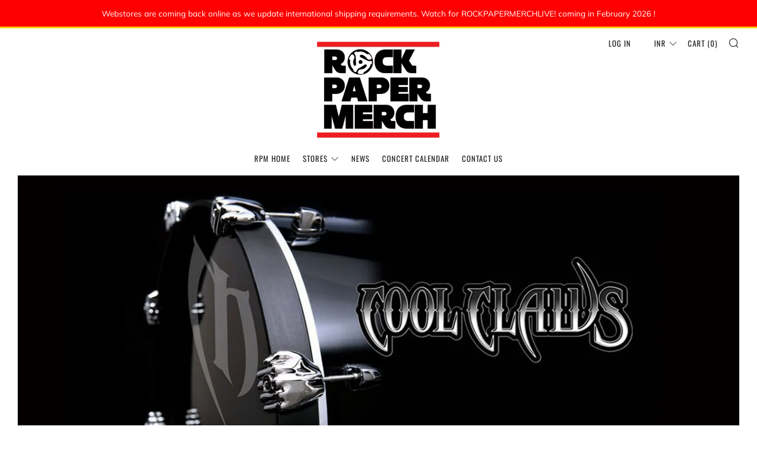

--- FILE ---
content_type: text/html; charset=utf-8
request_url: https://rockpapermerch.com/collections/cool-claws?currency=INR
body_size: 30393
content:
<!doctype html>
<!--[if IE 8]><html class="no-js lt-ie9" lang="en"> <![endif]-->
<!--[if IE 9 ]><html class="ie9 no-js" lang="en"> <![endif]-->
<!--[if (gt IE 9)|!(IE)]><!--> <html class="no-js" lang="en"> <!--<![endif]-->
<head>
  	<meta charset="utf-8">
  	<meta http-equiv="X-UA-Compatible" content="IE=edge,chrome=1">
  <meta name="google-site-verification" content="m2dbw62OAdXE-RxAM932Y28VVoKosGaXS9gX6gTb1vE" />
  	<meta name="viewport" content="width=device-width, initial-scale=1.0, height=device-height, minimum-scale=1.0, user-scalable=0">
  	<meta name="theme-color" content="#fad018">
  	<link rel="canonical" href="https://rockpapermerch.com/collections/cool-claws">

	<!-- Network optimisations -->
<link rel="preload" as="style" href="//rockpapermerch.com/cdn/shop/t/4/assets/theme-critical.scss.css?v=52733113587369127471696602672"><link rel="preconnect" href="//cdn.shopify.com" crossorigin>
<link rel="preconnect" href="//fonts.shopifycdn.com" crossorigin>
<link rel="preconnect" href="//v.shopify.com" crossorigin>
<link rel="preconnect" href="//ajax.googleapis.com" crossorigin>
<link rel="dns-prefetch" href="//productreviews.shopifycdn.com">
<link rel="dns-prefetch" href="//maps.googleapis.com">
<link rel="dns-prefetch" href="//maps.gstatic.com">

  	

  	<!-- Title and description ================================================== -->
  	<title>
  	Cool Claws &ndash; RockPaperMerch
  	</title>
  	

  	<!-- /snippets/social-meta-tags.liquid -->




<meta property="og:site_name" content="RockPaperMerch">
<meta property="og:url" content="https://rockpapermerch.com/collections/cool-claws">
<meta property="og:title" content="Cool Claws">
<meta property="og:type" content="product.group">
<meta property="og:description" content="International eCommerce for bands and brands.">

<meta property="og:image" content="http://rockpapermerch.com/cdn/shop/collections/cool_claws_1200x1200.jpg?v=1636738554">
<meta property="og:image:secure_url" content="https://rockpapermerch.com/cdn/shop/collections/cool_claws_1200x1200.jpg?v=1636738554">


<meta name="twitter:card" content="summary_large_image">
<meta name="twitter:title" content="Cool Claws">
<meta name="twitter:description" content="International eCommerce for bands and brands.">


  	<!-- JS before CSSOM =================================================== -->
  	<script type="text/javascript">
		theme = {};
		theme.t = {};
		theme.map = {};
		theme.cart_ajax = true;theme.multiple_currencies = false;
	</script>
  	<script src="//rockpapermerch.com/cdn/shop/t/4/assets/lazysizes.min.js?v=9040863095426301011575222395" defer="defer"></script>
  	<script src="//rockpapermerch.com/cdn/shop/t/4/assets/vendor.min.js?v=43839422772360267691575222400" defer="defer"></script>
  	<script src="//rockpapermerch.com/cdn/shop/t/4/assets/ajax-cart.min.js?v=2032561716360336091575222407" defer="defer"></script>

  	<!-- CSS ================================================== -->
	<style>@font-face {
  font-family: Muli;
  font-weight: 400;
  font-style: normal;
  font-display: swap;
  src: url("//rockpapermerch.com/cdn/fonts/muli/muli_n4.e949947cfff05efcc994b2e2db40359a04fa9a92.woff2") format("woff2"),
       url("//rockpapermerch.com/cdn/fonts/muli/muli_n4.35355e4a0c27c9bc94d9af3f9bcb586d8229277a.woff") format("woff");
}

@font-face {
  font-family: Oswald;
  font-weight: 400;
  font-style: normal;
  font-display: swap;
  src: url("//rockpapermerch.com/cdn/fonts/oswald/oswald_n4.7760ed7a63e536050f64bb0607ff70ce07a480bd.woff2") format("woff2"),
       url("//rockpapermerch.com/cdn/fonts/oswald/oswald_n4.ae5e497f60fc686568afe76e9ff1872693c533e9.woff") format("woff");
}

@font-face {
  font-family: Oswald;
  font-weight: 400;
  font-style: normal;
  font-display: swap;
  src: url("//rockpapermerch.com/cdn/fonts/oswald/oswald_n4.7760ed7a63e536050f64bb0607ff70ce07a480bd.woff2") format("woff2"),
       url("//rockpapermerch.com/cdn/fonts/oswald/oswald_n4.ae5e497f60fc686568afe76e9ff1872693c533e9.woff") format("woff");
}

@font-face {
  font-family: Muli;
  font-weight: 700;
  font-style: normal;
  font-display: swap;
  src: url("//rockpapermerch.com/cdn/fonts/muli/muli_n7.c8c44d0404947d89610714223e630c4cbe005587.woff2") format("woff2"),
       url("//rockpapermerch.com/cdn/fonts/muli/muli_n7.4cbcffea6175d46b4d67e9408244a5b38c2ac568.woff") format("woff");
}

@font-face {
  font-family: Muli;
  font-weight: 400;
  font-style: italic;
  font-display: swap;
  src: url("//rockpapermerch.com/cdn/fonts/muli/muli_i4.c0a1ea800bab5884ab82e4eb25a6bd25121bd08c.woff2") format("woff2"),
       url("//rockpapermerch.com/cdn/fonts/muli/muli_i4.a6c39b1b31d876de7f99b3646461aa87120de6ed.woff") format("woff");
}

@font-face {
  font-family: Muli;
  font-weight: 700;
  font-style: italic;
  font-display: swap;
  src: url("//rockpapermerch.com/cdn/fonts/muli/muli_i7.34eedbf231efa20bd065d55f6f71485730632c7b.woff2") format("woff2"),
       url("//rockpapermerch.com/cdn/fonts/muli/muli_i7.2b4df846821493e68344d0b0212997d071bf38b7.woff") format("woff");
}

</style>

<link rel="stylesheet" href="//rockpapermerch.com/cdn/shop/t/4/assets/theme-critical.scss.css?v=52733113587369127471696602672">

<link rel="preload" href="//rockpapermerch.com/cdn/shop/t/4/assets/theme.scss.css?v=69752734961320810791761575040" as="style" onload="this.onload=null;this.rel='stylesheet'">
<noscript><link rel="stylesheet" href="//rockpapermerch.com/cdn/shop/t/4/assets/theme.scss.css?v=69752734961320810791761575040"></noscript>
<script>
	/*! loadCSS rel=preload polyfill. [c]2017 Filament Group, Inc. MIT License */
	(function(w){"use strict";if(!w.loadCSS){w.loadCSS=function(){}}var rp=loadCSS.relpreload={};rp.support=(function(){var ret;try{ret=w.document.createElement("link").relList.supports("preload")}catch(e){ret=false}return function(){return ret}})();rp.bindMediaToggle=function(link){var finalMedia=link.media||"all";function enableStylesheet(){if(link.addEventListener){link.removeEventListener("load",enableStylesheet)}else if(link.attachEvent){link.detachEvent("onload",enableStylesheet)}link.setAttribute("onload",null);link.media=finalMedia}if(link.addEventListener){link.addEventListener("load",enableStylesheet)}else if(link.attachEvent){link.attachEvent("onload",enableStylesheet)}setTimeout(function(){link.rel="stylesheet";link.media="only x"});setTimeout(enableStylesheet,3000)};rp.poly=function(){if(rp.support()){return}var links=w.document.getElementsByTagName("link");for(var i=0;i<links.length;i+=1){var link=links[i];if(link.rel==="preload"&&link.getAttribute("as")==="style"&&!link.getAttribute("data-loadcss")){link.setAttribute("data-loadcss",true);rp.bindMediaToggle(link)}}};if(!rp.support()){rp.poly();var run=w.setInterval(rp.poly,500);if(w.addEventListener){w.addEventListener("load",function(){rp.poly();w.clearInterval(run)})}else if(w.attachEvent){w.attachEvent("onload",function(){rp.poly();w.clearInterval(run)})}}if(typeof exports!=="undefined"){exports.loadCSS=loadCSS}else{w.loadCSS=loadCSS}}(typeof global!=="undefined"?global:this));
</script>

	<!-- JS after CSSOM=================================================== -->
  	<script src="//rockpapermerch.com/cdn/shop/t/4/assets/theme.min.js?v=157918168281693453171575222398" defer="defer"></script>
  	<script src="//rockpapermerch.com/cdn/shop/t/4/assets/custom.js?v=152733329445290166911575222385" defer="defer"></script>

  	
  	

	<!-- Header hook for plugins ================================================== -->
  	<script>window.performance && window.performance.mark && window.performance.mark('shopify.content_for_header.start');</script><meta name="google-site-verification" content="fwjkoU4ZgtJg24SVd95GTnTR5VRcmG8Cw8ceaenzuhQ">
<meta id="shopify-digital-wallet" name="shopify-digital-wallet" content="/28595126356/digital_wallets/dialog">
<meta name="shopify-checkout-api-token" content="2ea370ed2ef3b0f5cb8ae483417048ce">
<link rel="alternate" type="application/atom+xml" title="Feed" href="/collections/cool-claws.atom" />
<link rel="alternate" type="application/json+oembed" href="https://rockpapermerch.com/collections/cool-claws.oembed">
<script async="async" src="/checkouts/internal/preloads.js?locale=en-IN"></script>
<script id="apple-pay-shop-capabilities" type="application/json">{"shopId":28595126356,"countryCode":"CA","currencyCode":"INR","merchantCapabilities":["supports3DS"],"merchantId":"gid:\/\/shopify\/Shop\/28595126356","merchantName":"RockPaperMerch","requiredBillingContactFields":["postalAddress","email","phone"],"requiredShippingContactFields":["postalAddress","email","phone"],"shippingType":"shipping","supportedNetworks":["visa","masterCard","amex","discover","interac","jcb"],"total":{"type":"pending","label":"RockPaperMerch","amount":"1.00"},"shopifyPaymentsEnabled":true,"supportsSubscriptions":true}</script>
<script id="shopify-features" type="application/json">{"accessToken":"2ea370ed2ef3b0f5cb8ae483417048ce","betas":["rich-media-storefront-analytics"],"domain":"rockpapermerch.com","predictiveSearch":true,"shopId":28595126356,"locale":"en"}</script>
<script>var Shopify = Shopify || {};
Shopify.shop = "rockpapermerch.myshopify.com";
Shopify.locale = "en";
Shopify.currency = {"active":"INR","rate":"68.70516"};
Shopify.country = "IN";
Shopify.theme = {"name":"Venue","id":80059990100,"schema_name":"Venue","schema_version":"4.5.1","theme_store_id":836,"role":"main"};
Shopify.theme.handle = "null";
Shopify.theme.style = {"id":null,"handle":null};
Shopify.cdnHost = "rockpapermerch.com/cdn";
Shopify.routes = Shopify.routes || {};
Shopify.routes.root = "/";</script>
<script type="module">!function(o){(o.Shopify=o.Shopify||{}).modules=!0}(window);</script>
<script>!function(o){function n(){var o=[];function n(){o.push(Array.prototype.slice.apply(arguments))}return n.q=o,n}var t=o.Shopify=o.Shopify||{};t.loadFeatures=n(),t.autoloadFeatures=n()}(window);</script>
<script id="shop-js-analytics" type="application/json">{"pageType":"collection"}</script>
<script defer="defer" async type="module" src="//rockpapermerch.com/cdn/shopifycloud/shop-js/modules/v2/client.init-shop-cart-sync_BN7fPSNr.en.esm.js"></script>
<script defer="defer" async type="module" src="//rockpapermerch.com/cdn/shopifycloud/shop-js/modules/v2/chunk.common_Cbph3Kss.esm.js"></script>
<script defer="defer" async type="module" src="//rockpapermerch.com/cdn/shopifycloud/shop-js/modules/v2/chunk.modal_DKumMAJ1.esm.js"></script>
<script type="module">
  await import("//rockpapermerch.com/cdn/shopifycloud/shop-js/modules/v2/client.init-shop-cart-sync_BN7fPSNr.en.esm.js");
await import("//rockpapermerch.com/cdn/shopifycloud/shop-js/modules/v2/chunk.common_Cbph3Kss.esm.js");
await import("//rockpapermerch.com/cdn/shopifycloud/shop-js/modules/v2/chunk.modal_DKumMAJ1.esm.js");

  window.Shopify.SignInWithShop?.initShopCartSync?.({"fedCMEnabled":true,"windoidEnabled":true});

</script>
<script>(function() {
  var isLoaded = false;
  function asyncLoad() {
    if (isLoaded) return;
    isLoaded = true;
    var urls = ["https:\/\/www.improvedcontactform.com\/icf.js?shop=rockpapermerch.myshopify.com","https:\/\/currency.conversionbear.com\/script?app=currency\u0026shop=rockpapermerch.myshopify.com","https:\/\/a.mailmunch.co\/widgets\/site-720681-fb7c35d2577554c99646cda0de1143dbcc559ef4.js?shop=rockpapermerch.myshopify.com","\/\/cdn.shopify.com\/proxy\/96ed3b96b3eb633dc17464bd25d0ce744b1532b31a1ba6516a03573f9bf910ba\/cdn.singleassets.com\/storefront-legacy\/single-ui-content-gating-0.0.854.js?shop=rockpapermerch.myshopify.com\u0026sp-cache-control=cHVibGljLCBtYXgtYWdlPTkwMA"];
    for (var i = 0; i < urls.length; i++) {
      var s = document.createElement('script');
      s.type = 'text/javascript';
      s.async = true;
      s.src = urls[i];
      var x = document.getElementsByTagName('script')[0];
      x.parentNode.insertBefore(s, x);
    }
  };
  if(window.attachEvent) {
    window.attachEvent('onload', asyncLoad);
  } else {
    window.addEventListener('load', asyncLoad, false);
  }
})();</script>
<script id="__st">var __st={"a":28595126356,"offset":-18000,"reqid":"eb2da78a-1eb1-42ff-adb9-7e3fa20f8dab-1769999615","pageurl":"rockpapermerch.com\/collections\/cool-claws?currency=INR","u":"90597e9f1f94","p":"collection","rtyp":"collection","rid":159038177364};</script>
<script>window.ShopifyPaypalV4VisibilityTracking = true;</script>
<script id="captcha-bootstrap">!function(){'use strict';const t='contact',e='account',n='new_comment',o=[[t,t],['blogs',n],['comments',n],[t,'customer']],c=[[e,'customer_login'],[e,'guest_login'],[e,'recover_customer_password'],[e,'create_customer']],r=t=>t.map((([t,e])=>`form[action*='/${t}']:not([data-nocaptcha='true']) input[name='form_type'][value='${e}']`)).join(','),a=t=>()=>t?[...document.querySelectorAll(t)].map((t=>t.form)):[];function s(){const t=[...o],e=r(t);return a(e)}const i='password',u='form_key',d=['recaptcha-v3-token','g-recaptcha-response','h-captcha-response',i],f=()=>{try{return window.sessionStorage}catch{return}},m='__shopify_v',_=t=>t.elements[u];function p(t,e,n=!1){try{const o=window.sessionStorage,c=JSON.parse(o.getItem(e)),{data:r}=function(t){const{data:e,action:n}=t;return t[m]||n?{data:e,action:n}:{data:t,action:n}}(c);for(const[e,n]of Object.entries(r))t.elements[e]&&(t.elements[e].value=n);n&&o.removeItem(e)}catch(o){console.error('form repopulation failed',{error:o})}}const l='form_type',E='cptcha';function T(t){t.dataset[E]=!0}const w=window,h=w.document,L='Shopify',v='ce_forms',y='captcha';let A=!1;((t,e)=>{const n=(g='f06e6c50-85a8-45c8-87d0-21a2b65856fe',I='https://cdn.shopify.com/shopifycloud/storefront-forms-hcaptcha/ce_storefront_forms_captcha_hcaptcha.v1.5.2.iife.js',D={infoText:'Protected by hCaptcha',privacyText:'Privacy',termsText:'Terms'},(t,e,n)=>{const o=w[L][v],c=o.bindForm;if(c)return c(t,g,e,D).then(n);var r;o.q.push([[t,g,e,D],n]),r=I,A||(h.body.append(Object.assign(h.createElement('script'),{id:'captcha-provider',async:!0,src:r})),A=!0)});var g,I,D;w[L]=w[L]||{},w[L][v]=w[L][v]||{},w[L][v].q=[],w[L][y]=w[L][y]||{},w[L][y].protect=function(t,e){n(t,void 0,e),T(t)},Object.freeze(w[L][y]),function(t,e,n,w,h,L){const[v,y,A,g]=function(t,e,n){const i=e?o:[],u=t?c:[],d=[...i,...u],f=r(d),m=r(i),_=r(d.filter((([t,e])=>n.includes(e))));return[a(f),a(m),a(_),s()]}(w,h,L),I=t=>{const e=t.target;return e instanceof HTMLFormElement?e:e&&e.form},D=t=>v().includes(t);t.addEventListener('submit',(t=>{const e=I(t);if(!e)return;const n=D(e)&&!e.dataset.hcaptchaBound&&!e.dataset.recaptchaBound,o=_(e),c=g().includes(e)&&(!o||!o.value);(n||c)&&t.preventDefault(),c&&!n&&(function(t){try{if(!f())return;!function(t){const e=f();if(!e)return;const n=_(t);if(!n)return;const o=n.value;o&&e.removeItem(o)}(t);const e=Array.from(Array(32),(()=>Math.random().toString(36)[2])).join('');!function(t,e){_(t)||t.append(Object.assign(document.createElement('input'),{type:'hidden',name:u})),t.elements[u].value=e}(t,e),function(t,e){const n=f();if(!n)return;const o=[...t.querySelectorAll(`input[type='${i}']`)].map((({name:t})=>t)),c=[...d,...o],r={};for(const[a,s]of new FormData(t).entries())c.includes(a)||(r[a]=s);n.setItem(e,JSON.stringify({[m]:1,action:t.action,data:r}))}(t,e)}catch(e){console.error('failed to persist form',e)}}(e),e.submit())}));const S=(t,e)=>{t&&!t.dataset[E]&&(n(t,e.some((e=>e===t))),T(t))};for(const o of['focusin','change'])t.addEventListener(o,(t=>{const e=I(t);D(e)&&S(e,y())}));const B=e.get('form_key'),M=e.get(l),P=B&&M;t.addEventListener('DOMContentLoaded',(()=>{const t=y();if(P)for(const e of t)e.elements[l].value===M&&p(e,B);[...new Set([...A(),...v().filter((t=>'true'===t.dataset.shopifyCaptcha))])].forEach((e=>S(e,t)))}))}(h,new URLSearchParams(w.location.search),n,t,e,['guest_login'])})(!0,!0)}();</script>
<script integrity="sha256-4kQ18oKyAcykRKYeNunJcIwy7WH5gtpwJnB7kiuLZ1E=" data-source-attribution="shopify.loadfeatures" defer="defer" src="//rockpapermerch.com/cdn/shopifycloud/storefront/assets/storefront/load_feature-a0a9edcb.js" crossorigin="anonymous"></script>
<script data-source-attribution="shopify.dynamic_checkout.dynamic.init">var Shopify=Shopify||{};Shopify.PaymentButton=Shopify.PaymentButton||{isStorefrontPortableWallets:!0,init:function(){window.Shopify.PaymentButton.init=function(){};var t=document.createElement("script");t.src="https://rockpapermerch.com/cdn/shopifycloud/portable-wallets/latest/portable-wallets.en.js",t.type="module",document.head.appendChild(t)}};
</script>
<script data-source-attribution="shopify.dynamic_checkout.buyer_consent">
  function portableWalletsHideBuyerConsent(e){var t=document.getElementById("shopify-buyer-consent"),n=document.getElementById("shopify-subscription-policy-button");t&&n&&(t.classList.add("hidden"),t.setAttribute("aria-hidden","true"),n.removeEventListener("click",e))}function portableWalletsShowBuyerConsent(e){var t=document.getElementById("shopify-buyer-consent"),n=document.getElementById("shopify-subscription-policy-button");t&&n&&(t.classList.remove("hidden"),t.removeAttribute("aria-hidden"),n.addEventListener("click",e))}window.Shopify?.PaymentButton&&(window.Shopify.PaymentButton.hideBuyerConsent=portableWalletsHideBuyerConsent,window.Shopify.PaymentButton.showBuyerConsent=portableWalletsShowBuyerConsent);
</script>
<script data-source-attribution="shopify.dynamic_checkout.cart.bootstrap">document.addEventListener("DOMContentLoaded",(function(){function t(){return document.querySelector("shopify-accelerated-checkout-cart, shopify-accelerated-checkout")}if(t())Shopify.PaymentButton.init();else{new MutationObserver((function(e,n){t()&&(Shopify.PaymentButton.init(),n.disconnect())})).observe(document.body,{childList:!0,subtree:!0})}}));
</script>
<link id="shopify-accelerated-checkout-styles" rel="stylesheet" media="screen" href="https://rockpapermerch.com/cdn/shopifycloud/portable-wallets/latest/accelerated-checkout-backwards-compat.css" crossorigin="anonymous">
<style id="shopify-accelerated-checkout-cart">
        #shopify-buyer-consent {
  margin-top: 1em;
  display: inline-block;
  width: 100%;
}

#shopify-buyer-consent.hidden {
  display: none;
}

#shopify-subscription-policy-button {
  background: none;
  border: none;
  padding: 0;
  text-decoration: underline;
  font-size: inherit;
  cursor: pointer;
}

#shopify-subscription-policy-button::before {
  box-shadow: none;
}

      </style>

<script>window.performance && window.performance.mark && window.performance.mark('shopify.content_for_header.end');</script>
<!--AZEXO_Header_Scripts--> <script>
        var azh = {
            shop: 'rockpapermerch.myshopify.com',
            device_prefixes: {"lg":{"label":"Large device","width":false,"height":false,"container":1170,"min":1200},"md":{"label":"Medium device","width":992,"height":false,"container":970,"max":1199,"min":992},"sm":{"label":"Small device","width":768,"height":1150,"container":750,"max":991,"min":768},"xs":{"label":"Extra small device","width":320,"height":750,"max":767}},
        };
        var azexo = {
          purchase_extension: 'Purchase extension',
          strings: {
            addToCart: "Add to Cart",
            soldOut: "In Stock Soon",
            unavailable: "Unavailable",
            regularPrice: "Regular price",
            sale: "On Sale",
            quantityMinimumMessage: "Quantity must be 1 or more",
            unitPrice: "Unit price",
            unitPriceSeparator: "per",
            oneCartCount: "1 item",
            otherCartCount: "[count] items",
            quantityLabel: "Quantity: [count]"
          },
          moneyFormat: "Rs. {{amount}}"
        }
        </script><style>.az-container {
        padding-right: 15px;
        padding-left: 15px;
        margin-left: auto;
        margin-right: auto;
        box-sizing: border-box;
    }
@media (min-width: 768px) {
                    .az-container {
                        max-width: 750px;
                    }
                }
@media (min-width: 992px) {
                    .az-container {
                        max-width: 970px;
                    }
                }
@media (min-width: 1200px) {
                    .az-container {
                        max-width: 1170px;
                    }
                }
</style><script>azexo.extensions = [''];</script> <!--End_AZEXO_Header_Scripts--><!--AZEXO_Version_85-->
        <!-- SlideRule Script Start -->
        <script name="sliderule-tracking" data-ot-ignore>
(function(){
	slideruleData = {
    "version":"v0.0.1",
    "referralExclusion":"/(paypal|visa|MasterCard|clicksafe|arcot\.com|geschuetzteinkaufen|checkout\.shopify\.com|checkout\.rechargeapps\.com|portal\.afterpay\.com|payfort)/",
    "googleSignals":true,
    "anonymizeIp":true,
    "productClicks":true,
    "persistentUserId":true,
    "hideBranding":false,
    "ecommerce":{"currencyCode":"CAD",
    "impressions":[]},
    "pageType":"collection",
	"destinations":{"google_analytics_4":{"measurementIds":["G-81WFY6S6FT"]}},
    "cookieUpdate":true
	}

	
		slideruleData.themeMode = "live"
	

	
		slideruleData.collection = {
			handle: "cool-claws",
			description: "",
			id: 159038177364,
			title: "Cool Claws",
			products_count: 0,
			all_products_count: 0,
		}
		slideruleData.collection.rawProducts = [
			
		]
	


	
	})();
</script>
<script async type="text/javascript" src=https://files.slideruletools.com/eluredils-g.js></script>
        <!-- SlideRule Script End -->
        <!-- BEGIN app block: shopify://apps/warnify-pro-warnings/blocks/main/b82106ea-6172-4ab0-814f-17df1cb2b18a --><!-- BEGIN app snippet: cart -->
<script>    var Elspw = {        params: {            money_format: "Rs. {{amount}}",            cart: {                "total_price" : 0,                "attributes": {},                "items" : [                ]            }        }    };</script>
<!-- END app snippet --><!-- BEGIN app snippet: settings -->
  <script>    (function(){      Elspw.loadScript=function(a,b){var c=document.createElement("script");c.type="text/javascript",c.readyState?c.onreadystatechange=function(){"loaded"!=c.readyState&&"complete"!=c.readyState||(c.onreadystatechange=null,b())}:c.onload=function(){b()},c.src=a,document.getElementsByTagName("head")[0].appendChild(c)};      Elspw.config= {"enabled":true,"grid_enabled":1,"show_on_shipping_addredd_change":false,"button":"form[action*=\"/cart/add\"] [type=submit], form[action*=\"/cart/add\"] .add_to_cart, form[action*=\"/cart/add\"] .shopify-payment-button__button, form[action*=\"/cart/add\"] .shopify-payment-button__more-options","css":"","tag":"Els PW","alerts":[{"id":27619,"shop_id":19262,"enabled":1,"name":"Pre Order","settings":{"checkout_allowed":true,"line_item_property":null},"design_settings":"","checkout_settings":"","message":"<p><strong>{{product.title}}i</strong>s a PRE-ORDER ITEM and is not physically available to ship at this time. By placing your order you are reserving your product when it arrives at our warehouse.</p>\n<p>Pre-order items occasionally incur manufacturing delays so it is important to check the item listing and click \"subscribe\" to our newletter if you want to receive shipping updates.</p>\n<p>For more information on pre-orders and direct contact info please review our FAQ.</p>\n<p>Thank You - RPM Team</p>","based_on":"collections","one_time":0,"geo_enabled":0,"geo":[],"created_at":"2024-07-09T04:48:21.000000Z","updated_at":"2024-07-27T20:11:23.000000Z","collection_ids":[276075249748],"tag":"Els PW 27619"}],"cdn":"https://s3.amazonaws.com/els-apps/product-warnings/","theme_app_extensions_enabled":1} ;    })(Elspw)  </script>  <script defer src="https://cdn.shopify.com/extensions/019bff42-56bc-7947-9ebc-4d3173e72ea8/cli-22/assets/app.js"></script>

<script>
  Elspw.params.elsGeoScriptPath = "https://cdn.shopify.com/extensions/019bff42-56bc-7947-9ebc-4d3173e72ea8/cli-22/assets/els.geo.js";
  Elspw.params.remodalScriptPath = "https://cdn.shopify.com/extensions/019bff42-56bc-7947-9ebc-4d3173e72ea8/cli-22/assets/remodal.js";
  Elspw.params.cssPath = "https://cdn.shopify.com/extensions/019bff42-56bc-7947-9ebc-4d3173e72ea8/cli-22/assets/app.css";
</script><!-- END app snippet --><!-- BEGIN app snippet: elspw-jsons -->





<!-- END app snippet -->


<!-- END app block --><script src="https://cdn.shopify.com/extensions/6c66d7d0-f631-46bf-8039-ad48ac607ad6/forms-2301/assets/shopify-forms-loader.js" type="text/javascript" defer="defer"></script>
<link href="https://monorail-edge.shopifysvc.com" rel="dns-prefetch">
<script>(function(){if ("sendBeacon" in navigator && "performance" in window) {try {var session_token_from_headers = performance.getEntriesByType('navigation')[0].serverTiming.find(x => x.name == '_s').description;} catch {var session_token_from_headers = undefined;}var session_cookie_matches = document.cookie.match(/_shopify_s=([^;]*)/);var session_token_from_cookie = session_cookie_matches && session_cookie_matches.length === 2 ? session_cookie_matches[1] : "";var session_token = session_token_from_headers || session_token_from_cookie || "";function handle_abandonment_event(e) {var entries = performance.getEntries().filter(function(entry) {return /monorail-edge.shopifysvc.com/.test(entry.name);});if (!window.abandonment_tracked && entries.length === 0) {window.abandonment_tracked = true;var currentMs = Date.now();var navigation_start = performance.timing.navigationStart;var payload = {shop_id: 28595126356,url: window.location.href,navigation_start,duration: currentMs - navigation_start,session_token,page_type: "collection"};window.navigator.sendBeacon("https://monorail-edge.shopifysvc.com/v1/produce", JSON.stringify({schema_id: "online_store_buyer_site_abandonment/1.1",payload: payload,metadata: {event_created_at_ms: currentMs,event_sent_at_ms: currentMs}}));}}window.addEventListener('pagehide', handle_abandonment_event);}}());</script>
<script id="web-pixels-manager-setup">(function e(e,d,r,n,o){if(void 0===o&&(o={}),!Boolean(null===(a=null===(i=window.Shopify)||void 0===i?void 0:i.analytics)||void 0===a?void 0:a.replayQueue)){var i,a;window.Shopify=window.Shopify||{};var t=window.Shopify;t.analytics=t.analytics||{};var s=t.analytics;s.replayQueue=[],s.publish=function(e,d,r){return s.replayQueue.push([e,d,r]),!0};try{self.performance.mark("wpm:start")}catch(e){}var l=function(){var e={modern:/Edge?\/(1{2}[4-9]|1[2-9]\d|[2-9]\d{2}|\d{4,})\.\d+(\.\d+|)|Firefox\/(1{2}[4-9]|1[2-9]\d|[2-9]\d{2}|\d{4,})\.\d+(\.\d+|)|Chrom(ium|e)\/(9{2}|\d{3,})\.\d+(\.\d+|)|(Maci|X1{2}).+ Version\/(15\.\d+|(1[6-9]|[2-9]\d|\d{3,})\.\d+)([,.]\d+|)( \(\w+\)|)( Mobile\/\w+|) Safari\/|Chrome.+OPR\/(9{2}|\d{3,})\.\d+\.\d+|(CPU[ +]OS|iPhone[ +]OS|CPU[ +]iPhone|CPU IPhone OS|CPU iPad OS)[ +]+(15[._]\d+|(1[6-9]|[2-9]\d|\d{3,})[._]\d+)([._]\d+|)|Android:?[ /-](13[3-9]|1[4-9]\d|[2-9]\d{2}|\d{4,})(\.\d+|)(\.\d+|)|Android.+Firefox\/(13[5-9]|1[4-9]\d|[2-9]\d{2}|\d{4,})\.\d+(\.\d+|)|Android.+Chrom(ium|e)\/(13[3-9]|1[4-9]\d|[2-9]\d{2}|\d{4,})\.\d+(\.\d+|)|SamsungBrowser\/([2-9]\d|\d{3,})\.\d+/,legacy:/Edge?\/(1[6-9]|[2-9]\d|\d{3,})\.\d+(\.\d+|)|Firefox\/(5[4-9]|[6-9]\d|\d{3,})\.\d+(\.\d+|)|Chrom(ium|e)\/(5[1-9]|[6-9]\d|\d{3,})\.\d+(\.\d+|)([\d.]+$|.*Safari\/(?![\d.]+ Edge\/[\d.]+$))|(Maci|X1{2}).+ Version\/(10\.\d+|(1[1-9]|[2-9]\d|\d{3,})\.\d+)([,.]\d+|)( \(\w+\)|)( Mobile\/\w+|) Safari\/|Chrome.+OPR\/(3[89]|[4-9]\d|\d{3,})\.\d+\.\d+|(CPU[ +]OS|iPhone[ +]OS|CPU[ +]iPhone|CPU IPhone OS|CPU iPad OS)[ +]+(10[._]\d+|(1[1-9]|[2-9]\d|\d{3,})[._]\d+)([._]\d+|)|Android:?[ /-](13[3-9]|1[4-9]\d|[2-9]\d{2}|\d{4,})(\.\d+|)(\.\d+|)|Mobile Safari.+OPR\/([89]\d|\d{3,})\.\d+\.\d+|Android.+Firefox\/(13[5-9]|1[4-9]\d|[2-9]\d{2}|\d{4,})\.\d+(\.\d+|)|Android.+Chrom(ium|e)\/(13[3-9]|1[4-9]\d|[2-9]\d{2}|\d{4,})\.\d+(\.\d+|)|Android.+(UC? ?Browser|UCWEB|U3)[ /]?(15\.([5-9]|\d{2,})|(1[6-9]|[2-9]\d|\d{3,})\.\d+)\.\d+|SamsungBrowser\/(5\.\d+|([6-9]|\d{2,})\.\d+)|Android.+MQ{2}Browser\/(14(\.(9|\d{2,})|)|(1[5-9]|[2-9]\d|\d{3,})(\.\d+|))(\.\d+|)|K[Aa][Ii]OS\/(3\.\d+|([4-9]|\d{2,})\.\d+)(\.\d+|)/},d=e.modern,r=e.legacy,n=navigator.userAgent;return n.match(d)?"modern":n.match(r)?"legacy":"unknown"}(),u="modern"===l?"modern":"legacy",c=(null!=n?n:{modern:"",legacy:""})[u],f=function(e){return[e.baseUrl,"/wpm","/b",e.hashVersion,"modern"===e.buildTarget?"m":"l",".js"].join("")}({baseUrl:d,hashVersion:r,buildTarget:u}),m=function(e){var d=e.version,r=e.bundleTarget,n=e.surface,o=e.pageUrl,i=e.monorailEndpoint;return{emit:function(e){var a=e.status,t=e.errorMsg,s=(new Date).getTime(),l=JSON.stringify({metadata:{event_sent_at_ms:s},events:[{schema_id:"web_pixels_manager_load/3.1",payload:{version:d,bundle_target:r,page_url:o,status:a,surface:n,error_msg:t},metadata:{event_created_at_ms:s}}]});if(!i)return console&&console.warn&&console.warn("[Web Pixels Manager] No Monorail endpoint provided, skipping logging."),!1;try{return self.navigator.sendBeacon.bind(self.navigator)(i,l)}catch(e){}var u=new XMLHttpRequest;try{return u.open("POST",i,!0),u.setRequestHeader("Content-Type","text/plain"),u.send(l),!0}catch(e){return console&&console.warn&&console.warn("[Web Pixels Manager] Got an unhandled error while logging to Monorail."),!1}}}}({version:r,bundleTarget:l,surface:e.surface,pageUrl:self.location.href,monorailEndpoint:e.monorailEndpoint});try{o.browserTarget=l,function(e){var d=e.src,r=e.async,n=void 0===r||r,o=e.onload,i=e.onerror,a=e.sri,t=e.scriptDataAttributes,s=void 0===t?{}:t,l=document.createElement("script"),u=document.querySelector("head"),c=document.querySelector("body");if(l.async=n,l.src=d,a&&(l.integrity=a,l.crossOrigin="anonymous"),s)for(var f in s)if(Object.prototype.hasOwnProperty.call(s,f))try{l.dataset[f]=s[f]}catch(e){}if(o&&l.addEventListener("load",o),i&&l.addEventListener("error",i),u)u.appendChild(l);else{if(!c)throw new Error("Did not find a head or body element to append the script");c.appendChild(l)}}({src:f,async:!0,onload:function(){if(!function(){var e,d;return Boolean(null===(d=null===(e=window.Shopify)||void 0===e?void 0:e.analytics)||void 0===d?void 0:d.initialized)}()){var d=window.webPixelsManager.init(e)||void 0;if(d){var r=window.Shopify.analytics;r.replayQueue.forEach((function(e){var r=e[0],n=e[1],o=e[2];d.publishCustomEvent(r,n,o)})),r.replayQueue=[],r.publish=d.publishCustomEvent,r.visitor=d.visitor,r.initialized=!0}}},onerror:function(){return m.emit({status:"failed",errorMsg:"".concat(f," has failed to load")})},sri:function(e){var d=/^sha384-[A-Za-z0-9+/=]+$/;return"string"==typeof e&&d.test(e)}(c)?c:"",scriptDataAttributes:o}),m.emit({status:"loading"})}catch(e){m.emit({status:"failed",errorMsg:(null==e?void 0:e.message)||"Unknown error"})}}})({shopId: 28595126356,storefrontBaseUrl: "https://rockpapermerch.com",extensionsBaseUrl: "https://extensions.shopifycdn.com/cdn/shopifycloud/web-pixels-manager",monorailEndpoint: "https://monorail-edge.shopifysvc.com/unstable/produce_batch",surface: "storefront-renderer",enabledBetaFlags: ["2dca8a86"],webPixelsConfigList: [{"id":"293568596","configuration":"{\"config\":\"{\\\"pixel_id\\\":\\\"GT-K8KFXFW\\\",\\\"target_country\\\":\\\"CA\\\",\\\"gtag_events\\\":[{\\\"type\\\":\\\"purchase\\\",\\\"action_label\\\":\\\"MC-8CX162QRH2\\\"},{\\\"type\\\":\\\"page_view\\\",\\\"action_label\\\":\\\"MC-8CX162QRH2\\\"},{\\\"type\\\":\\\"view_item\\\",\\\"action_label\\\":\\\"MC-8CX162QRH2\\\"}],\\\"enable_monitoring_mode\\\":false}\"}","eventPayloadVersion":"v1","runtimeContext":"OPEN","scriptVersion":"b2a88bafab3e21179ed38636efcd8a93","type":"APP","apiClientId":1780363,"privacyPurposes":[],"dataSharingAdjustments":{"protectedCustomerApprovalScopes":["read_customer_address","read_customer_email","read_customer_name","read_customer_personal_data","read_customer_phone"]}},{"id":"106790996","configuration":"{\"pixel_id\":\"659221774933286\",\"pixel_type\":\"facebook_pixel\",\"metaapp_system_user_token\":\"-\"}","eventPayloadVersion":"v1","runtimeContext":"OPEN","scriptVersion":"ca16bc87fe92b6042fbaa3acc2fbdaa6","type":"APP","apiClientId":2329312,"privacyPurposes":["ANALYTICS","MARKETING","SALE_OF_DATA"],"dataSharingAdjustments":{"protectedCustomerApprovalScopes":["read_customer_address","read_customer_email","read_customer_name","read_customer_personal_data","read_customer_phone"]}},{"id":"43614292","eventPayloadVersion":"v1","runtimeContext":"LAX","scriptVersion":"1","type":"CUSTOM","privacyPurposes":["MARKETING"],"name":"Meta pixel (migrated)"},{"id":"56164436","eventPayloadVersion":"v1","runtimeContext":"LAX","scriptVersion":"1","type":"CUSTOM","privacyPurposes":["ANALYTICS"],"name":"Google Analytics tag (migrated)"},{"id":"shopify-app-pixel","configuration":"{}","eventPayloadVersion":"v1","runtimeContext":"STRICT","scriptVersion":"0450","apiClientId":"shopify-pixel","type":"APP","privacyPurposes":["ANALYTICS","MARKETING"]},{"id":"shopify-custom-pixel","eventPayloadVersion":"v1","runtimeContext":"LAX","scriptVersion":"0450","apiClientId":"shopify-pixel","type":"CUSTOM","privacyPurposes":["ANALYTICS","MARKETING"]}],isMerchantRequest: false,initData: {"shop":{"name":"RockPaperMerch","paymentSettings":{"currencyCode":"CAD"},"myshopifyDomain":"rockpapermerch.myshopify.com","countryCode":"CA","storefrontUrl":"https:\/\/rockpapermerch.com"},"customer":null,"cart":null,"checkout":null,"productVariants":[],"purchasingCompany":null},},"https://rockpapermerch.com/cdn","1d2a099fw23dfb22ep557258f5m7a2edbae",{"modern":"","legacy":""},{"shopId":"28595126356","storefrontBaseUrl":"https:\/\/rockpapermerch.com","extensionBaseUrl":"https:\/\/extensions.shopifycdn.com\/cdn\/shopifycloud\/web-pixels-manager","surface":"storefront-renderer","enabledBetaFlags":"[\"2dca8a86\"]","isMerchantRequest":"false","hashVersion":"1d2a099fw23dfb22ep557258f5m7a2edbae","publish":"custom","events":"[[\"page_viewed\",{}],[\"collection_viewed\",{\"collection\":{\"id\":\"159038177364\",\"title\":\"Cool Claws\",\"productVariants\":[]}}]]"});</script><script>
  window.ShopifyAnalytics = window.ShopifyAnalytics || {};
  window.ShopifyAnalytics.meta = window.ShopifyAnalytics.meta || {};
  window.ShopifyAnalytics.meta.currency = 'INR';
  var meta = {"products":[],"page":{"pageType":"collection","resourceType":"collection","resourceId":159038177364,"requestId":"eb2da78a-1eb1-42ff-adb9-7e3fa20f8dab-1769999615"}};
  for (var attr in meta) {
    window.ShopifyAnalytics.meta[attr] = meta[attr];
  }
</script>
<script class="analytics">
  (function () {
    var customDocumentWrite = function(content) {
      var jquery = null;

      if (window.jQuery) {
        jquery = window.jQuery;
      } else if (window.Checkout && window.Checkout.$) {
        jquery = window.Checkout.$;
      }

      if (jquery) {
        jquery('body').append(content);
      }
    };

    var hasLoggedConversion = function(token) {
      if (token) {
        return document.cookie.indexOf('loggedConversion=' + token) !== -1;
      }
      return false;
    }

    var setCookieIfConversion = function(token) {
      if (token) {
        var twoMonthsFromNow = new Date(Date.now());
        twoMonthsFromNow.setMonth(twoMonthsFromNow.getMonth() + 2);

        document.cookie = 'loggedConversion=' + token + '; expires=' + twoMonthsFromNow;
      }
    }

    var trekkie = window.ShopifyAnalytics.lib = window.trekkie = window.trekkie || [];
    if (trekkie.integrations) {
      return;
    }
    trekkie.methods = [
      'identify',
      'page',
      'ready',
      'track',
      'trackForm',
      'trackLink'
    ];
    trekkie.factory = function(method) {
      return function() {
        var args = Array.prototype.slice.call(arguments);
        args.unshift(method);
        trekkie.push(args);
        return trekkie;
      };
    };
    for (var i = 0; i < trekkie.methods.length; i++) {
      var key = trekkie.methods[i];
      trekkie[key] = trekkie.factory(key);
    }
    trekkie.load = function(config) {
      trekkie.config = config || {};
      trekkie.config.initialDocumentCookie = document.cookie;
      var first = document.getElementsByTagName('script')[0];
      var script = document.createElement('script');
      script.type = 'text/javascript';
      script.onerror = function(e) {
        var scriptFallback = document.createElement('script');
        scriptFallback.type = 'text/javascript';
        scriptFallback.onerror = function(error) {
                var Monorail = {
      produce: function produce(monorailDomain, schemaId, payload) {
        var currentMs = new Date().getTime();
        var event = {
          schema_id: schemaId,
          payload: payload,
          metadata: {
            event_created_at_ms: currentMs,
            event_sent_at_ms: currentMs
          }
        };
        return Monorail.sendRequest("https://" + monorailDomain + "/v1/produce", JSON.stringify(event));
      },
      sendRequest: function sendRequest(endpointUrl, payload) {
        // Try the sendBeacon API
        if (window && window.navigator && typeof window.navigator.sendBeacon === 'function' && typeof window.Blob === 'function' && !Monorail.isIos12()) {
          var blobData = new window.Blob([payload], {
            type: 'text/plain'
          });

          if (window.navigator.sendBeacon(endpointUrl, blobData)) {
            return true;
          } // sendBeacon was not successful

        } // XHR beacon

        var xhr = new XMLHttpRequest();

        try {
          xhr.open('POST', endpointUrl);
          xhr.setRequestHeader('Content-Type', 'text/plain');
          xhr.send(payload);
        } catch (e) {
          console.log(e);
        }

        return false;
      },
      isIos12: function isIos12() {
        return window.navigator.userAgent.lastIndexOf('iPhone; CPU iPhone OS 12_') !== -1 || window.navigator.userAgent.lastIndexOf('iPad; CPU OS 12_') !== -1;
      }
    };
    Monorail.produce('monorail-edge.shopifysvc.com',
      'trekkie_storefront_load_errors/1.1',
      {shop_id: 28595126356,
      theme_id: 80059990100,
      app_name: "storefront",
      context_url: window.location.href,
      source_url: "//rockpapermerch.com/cdn/s/trekkie.storefront.c59ea00e0474b293ae6629561379568a2d7c4bba.min.js"});

        };
        scriptFallback.async = true;
        scriptFallback.src = '//rockpapermerch.com/cdn/s/trekkie.storefront.c59ea00e0474b293ae6629561379568a2d7c4bba.min.js';
        first.parentNode.insertBefore(scriptFallback, first);
      };
      script.async = true;
      script.src = '//rockpapermerch.com/cdn/s/trekkie.storefront.c59ea00e0474b293ae6629561379568a2d7c4bba.min.js';
      first.parentNode.insertBefore(script, first);
    };
    trekkie.load(
      {"Trekkie":{"appName":"storefront","development":false,"defaultAttributes":{"shopId":28595126356,"isMerchantRequest":null,"themeId":80059990100,"themeCityHash":"11398178871240504856","contentLanguage":"en","currency":"INR","eventMetadataId":"3fd8314e-809f-47f3-bf18-9123ee6a9443"},"isServerSideCookieWritingEnabled":true,"monorailRegion":"shop_domain","enabledBetaFlags":["65f19447","b5387b81"]},"Session Attribution":{},"S2S":{"facebookCapiEnabled":true,"source":"trekkie-storefront-renderer","apiClientId":580111}}
    );

    var loaded = false;
    trekkie.ready(function() {
      if (loaded) return;
      loaded = true;

      window.ShopifyAnalytics.lib = window.trekkie;

      var originalDocumentWrite = document.write;
      document.write = customDocumentWrite;
      try { window.ShopifyAnalytics.merchantGoogleAnalytics.call(this); } catch(error) {};
      document.write = originalDocumentWrite;

      window.ShopifyAnalytics.lib.page(null,{"pageType":"collection","resourceType":"collection","resourceId":159038177364,"requestId":"eb2da78a-1eb1-42ff-adb9-7e3fa20f8dab-1769999615","shopifyEmitted":true});

      var match = window.location.pathname.match(/checkouts\/(.+)\/(thank_you|post_purchase)/)
      var token = match? match[1]: undefined;
      if (!hasLoggedConversion(token)) {
        setCookieIfConversion(token);
        window.ShopifyAnalytics.lib.track("Viewed Product Category",{"currency":"INR","category":"Collection: cool-claws","collectionName":"cool-claws","collectionId":159038177364,"nonInteraction":true},undefined,undefined,{"shopifyEmitted":true});
      }
    });


        var eventsListenerScript = document.createElement('script');
        eventsListenerScript.async = true;
        eventsListenerScript.src = "//rockpapermerch.com/cdn/shopifycloud/storefront/assets/shop_events_listener-3da45d37.js";
        document.getElementsByTagName('head')[0].appendChild(eventsListenerScript);

})();</script>
  <script>
  if (!window.ga || (window.ga && typeof window.ga !== 'function')) {
    window.ga = function ga() {
      (window.ga.q = window.ga.q || []).push(arguments);
      if (window.Shopify && window.Shopify.analytics && typeof window.Shopify.analytics.publish === 'function') {
        window.Shopify.analytics.publish("ga_stub_called", {}, {sendTo: "google_osp_migration"});
      }
      console.error("Shopify's Google Analytics stub called with:", Array.from(arguments), "\nSee https://help.shopify.com/manual/promoting-marketing/pixels/pixel-migration#google for more information.");
    };
    if (window.Shopify && window.Shopify.analytics && typeof window.Shopify.analytics.publish === 'function') {
      window.Shopify.analytics.publish("ga_stub_initialized", {}, {sendTo: "google_osp_migration"});
    }
  }
</script>
<script
  defer
  src="https://rockpapermerch.com/cdn/shopifycloud/perf-kit/shopify-perf-kit-3.1.0.min.js"
  data-application="storefront-renderer"
  data-shop-id="28595126356"
  data-render-region="gcp-us-central1"
  data-page-type="collection"
  data-theme-instance-id="80059990100"
  data-theme-name="Venue"
  data-theme-version="4.5.1"
  data-monorail-region="shop_domain"
  data-resource-timing-sampling-rate="10"
  data-shs="true"
  data-shs-beacon="true"
  data-shs-export-with-fetch="true"
  data-shs-logs-sample-rate="1"
  data-shs-beacon-endpoint="https://rockpapermerch.com/api/collect"
></script>
</head>

<body id="cool-claws" class="template-collection" data-anim-fade="false" data-anim-load="false" data-anim-interval-style="fade_in" data-anim-zoom="false" data-anim-interval="false">
	<script type="text/javascript">
		//loading class for animations
		document.body.className += ' ' + 'js-theme-loading';
		setTimeout(function(){
			document.body.className = document.body.className.replace('js-theme-loading','js-theme-loaded');
		}, 300);
	</script>

	<div class="page-transition"></div>

	<div class="page-container">
		<div id="shopify-section-mobile-drawer" class="shopify-section js-section__mobile-draw"><style>
.mobile-draw,
.mobile-draw .mfp-close {
    background-color: #fef7d7;
}
.mobile-draw__currency {
    background-color: #fdf2be;   
}
</style>

<div class="mobile-draw mobile-draw--dark js-menu-draw mfp-hide">
        <div class="mobile-draw__currency">
            <a href="#" class="mobile-draw__currency-toggle js-currency-trigger">INR<i class="icon icon--up"></i></a>
            <div class="mobile-draw__currency-box js-currency-box">
                <span id="currencies" class="mobile-draw__currency-items">
                    
                        <a href="?currency=AED" class="mobile-draw__currency-item">AED</a>
                    
                        <a href="?currency=AFN" class="mobile-draw__currency-item">AFN</a>
                    
                        <a href="?currency=ALL" class="mobile-draw__currency-item">ALL</a>
                    
                        <a href="?currency=AMD" class="mobile-draw__currency-item">AMD</a>
                    
                        <a href="?currency=ANG" class="mobile-draw__currency-item">ANG</a>
                    
                        <a href="?currency=AUD" class="mobile-draw__currency-item">AUD</a>
                    
                        <a href="?currency=AWG" class="mobile-draw__currency-item">AWG</a>
                    
                        <a href="?currency=AZN" class="mobile-draw__currency-item">AZN</a>
                    
                        <a href="?currency=BAM" class="mobile-draw__currency-item">BAM</a>
                    
                        <a href="?currency=BBD" class="mobile-draw__currency-item">BBD</a>
                    
                        <a href="?currency=BDT" class="mobile-draw__currency-item">BDT</a>
                    
                        <a href="?currency=BIF" class="mobile-draw__currency-item">BIF</a>
                    
                        <a href="?currency=BND" class="mobile-draw__currency-item">BND</a>
                    
                        <a href="?currency=BOB" class="mobile-draw__currency-item">BOB</a>
                    
                        <a href="?currency=BSD" class="mobile-draw__currency-item">BSD</a>
                    
                        <a href="?currency=BWP" class="mobile-draw__currency-item">BWP</a>
                    
                        <a href="?currency=BZD" class="mobile-draw__currency-item">BZD</a>
                    
                        <a href="?currency=CAD" class="mobile-draw__currency-item">CAD</a>
                    
                        <a href="?currency=CDF" class="mobile-draw__currency-item">CDF</a>
                    
                        <a href="?currency=CHF" class="mobile-draw__currency-item">CHF</a>
                    
                        <a href="?currency=CNY" class="mobile-draw__currency-item">CNY</a>
                    
                        <a href="?currency=CRC" class="mobile-draw__currency-item">CRC</a>
                    
                        <a href="?currency=CVE" class="mobile-draw__currency-item">CVE</a>
                    
                        <a href="?currency=CZK" class="mobile-draw__currency-item">CZK</a>
                    
                        <a href="?currency=DJF" class="mobile-draw__currency-item">DJF</a>
                    
                        <a href="?currency=DKK" class="mobile-draw__currency-item">DKK</a>
                    
                        <a href="?currency=DOP" class="mobile-draw__currency-item">DOP</a>
                    
                        <a href="?currency=DZD" class="mobile-draw__currency-item">DZD</a>
                    
                        <a href="?currency=EGP" class="mobile-draw__currency-item">EGP</a>
                    
                        <a href="?currency=ETB" class="mobile-draw__currency-item">ETB</a>
                    
                        <a href="?currency=EUR" class="mobile-draw__currency-item">EUR</a>
                    
                        <a href="?currency=FJD" class="mobile-draw__currency-item">FJD</a>
                    
                        <a href="?currency=FKP" class="mobile-draw__currency-item">FKP</a>
                    
                        <a href="?currency=GBP" class="mobile-draw__currency-item">GBP</a>
                    
                        <a href="?currency=GMD" class="mobile-draw__currency-item">GMD</a>
                    
                        <a href="?currency=GNF" class="mobile-draw__currency-item">GNF</a>
                    
                        <a href="?currency=GTQ" class="mobile-draw__currency-item">GTQ</a>
                    
                        <a href="?currency=GYD" class="mobile-draw__currency-item">GYD</a>
                    
                        <a href="?currency=HKD" class="mobile-draw__currency-item">HKD</a>
                    
                        <a href="?currency=HNL" class="mobile-draw__currency-item">HNL</a>
                    
                        <a href="?currency=HUF" class="mobile-draw__currency-item">HUF</a>
                    
                        <a href="?currency=IDR" class="mobile-draw__currency-item">IDR</a>
                    
                        <a href="?currency=ILS" class="mobile-draw__currency-item">ILS</a>
                    
                        <a href="?currency=INR" class="mobile-draw__currency-item">INR</a>
                    
                        <a href="?currency=ISK" class="mobile-draw__currency-item">ISK</a>
                    
                        <a href="?currency=JMD" class="mobile-draw__currency-item">JMD</a>
                    
                        <a href="?currency=JPY" class="mobile-draw__currency-item">JPY</a>
                    
                        <a href="?currency=KES" class="mobile-draw__currency-item">KES</a>
                    
                        <a href="?currency=KGS" class="mobile-draw__currency-item">KGS</a>
                    
                        <a href="?currency=KHR" class="mobile-draw__currency-item">KHR</a>
                    
                        <a href="?currency=KMF" class="mobile-draw__currency-item">KMF</a>
                    
                        <a href="?currency=KRW" class="mobile-draw__currency-item">KRW</a>
                    
                        <a href="?currency=KYD" class="mobile-draw__currency-item">KYD</a>
                    
                        <a href="?currency=KZT" class="mobile-draw__currency-item">KZT</a>
                    
                        <a href="?currency=LAK" class="mobile-draw__currency-item">LAK</a>
                    
                        <a href="?currency=LBP" class="mobile-draw__currency-item">LBP</a>
                    
                        <a href="?currency=LKR" class="mobile-draw__currency-item">LKR</a>
                    
                        <a href="?currency=MAD" class="mobile-draw__currency-item">MAD</a>
                    
                        <a href="?currency=MDL" class="mobile-draw__currency-item">MDL</a>
                    
                        <a href="?currency=MKD" class="mobile-draw__currency-item">MKD</a>
                    
                        <a href="?currency=MMK" class="mobile-draw__currency-item">MMK</a>
                    
                        <a href="?currency=MNT" class="mobile-draw__currency-item">MNT</a>
                    
                        <a href="?currency=MOP" class="mobile-draw__currency-item">MOP</a>
                    
                        <a href="?currency=MUR" class="mobile-draw__currency-item">MUR</a>
                    
                        <a href="?currency=MVR" class="mobile-draw__currency-item">MVR</a>
                    
                        <a href="?currency=MWK" class="mobile-draw__currency-item">MWK</a>
                    
                        <a href="?currency=MYR" class="mobile-draw__currency-item">MYR</a>
                    
                        <a href="?currency=NGN" class="mobile-draw__currency-item">NGN</a>
                    
                        <a href="?currency=NIO" class="mobile-draw__currency-item">NIO</a>
                    
                        <a href="?currency=NPR" class="mobile-draw__currency-item">NPR</a>
                    
                        <a href="?currency=NZD" class="mobile-draw__currency-item">NZD</a>
                    
                        <a href="?currency=PEN" class="mobile-draw__currency-item">PEN</a>
                    
                        <a href="?currency=PGK" class="mobile-draw__currency-item">PGK</a>
                    
                        <a href="?currency=PHP" class="mobile-draw__currency-item">PHP</a>
                    
                        <a href="?currency=PKR" class="mobile-draw__currency-item">PKR</a>
                    
                        <a href="?currency=PLN" class="mobile-draw__currency-item">PLN</a>
                    
                        <a href="?currency=PYG" class="mobile-draw__currency-item">PYG</a>
                    
                        <a href="?currency=QAR" class="mobile-draw__currency-item">QAR</a>
                    
                        <a href="?currency=RON" class="mobile-draw__currency-item">RON</a>
                    
                        <a href="?currency=RSD" class="mobile-draw__currency-item">RSD</a>
                    
                        <a href="?currency=RWF" class="mobile-draw__currency-item">RWF</a>
                    
                        <a href="?currency=SAR" class="mobile-draw__currency-item">SAR</a>
                    
                        <a href="?currency=SBD" class="mobile-draw__currency-item">SBD</a>
                    
                        <a href="?currency=SEK" class="mobile-draw__currency-item">SEK</a>
                    
                        <a href="?currency=SGD" class="mobile-draw__currency-item">SGD</a>
                    
                        <a href="?currency=SHP" class="mobile-draw__currency-item">SHP</a>
                    
                        <a href="?currency=SLL" class="mobile-draw__currency-item">SLL</a>
                    
                        <a href="?currency=STD" class="mobile-draw__currency-item">STD</a>
                    
                        <a href="?currency=THB" class="mobile-draw__currency-item">THB</a>
                    
                        <a href="?currency=TJS" class="mobile-draw__currency-item">TJS</a>
                    
                        <a href="?currency=TOP" class="mobile-draw__currency-item">TOP</a>
                    
                        <a href="?currency=TTD" class="mobile-draw__currency-item">TTD</a>
                    
                        <a href="?currency=TWD" class="mobile-draw__currency-item">TWD</a>
                    
                        <a href="?currency=TZS" class="mobile-draw__currency-item">TZS</a>
                    
                        <a href="?currency=UAH" class="mobile-draw__currency-item">UAH</a>
                    
                        <a href="?currency=UGX" class="mobile-draw__currency-item">UGX</a>
                    
                        <a href="?currency=USD" class="mobile-draw__currency-item">USD</a>
                    
                        <a href="?currency=UYU" class="mobile-draw__currency-item">UYU</a>
                    
                        <a href="?currency=UZS" class="mobile-draw__currency-item">UZS</a>
                    
                        <a href="?currency=VND" class="mobile-draw__currency-item">VND</a>
                    
                        <a href="?currency=VUV" class="mobile-draw__currency-item">VUV</a>
                    
                        <a href="?currency=WST" class="mobile-draw__currency-item">WST</a>
                    
                        <a href="?currency=XAF" class="mobile-draw__currency-item">XAF</a>
                    
                        <a href="?currency=XCD" class="mobile-draw__currency-item">XCD</a>
                    
                        <a href="?currency=XOF" class="mobile-draw__currency-item">XOF</a>
                    
                        <a href="?currency=XPF" class="mobile-draw__currency-item">XPF</a>
                    
                        <a href="?currency=YER" class="mobile-draw__currency-item">YER</a>
                    
                </span>
            </div>
        </div>
    
    

    <div class="mobile-draw__wrapper">    

        <nav class="mobile-draw__nav mobile-nav">
            <ul class="mobile-nav__items o-list-bare">

                
                    
                    <li class="mobile-nav__item">
                        <a href="/" class="mobile-nav__link">RPM HOME</a>

                        
                    </li>
                
                    
                    <li class="mobile-nav__item mobile-nav__item--sub" aria-has-popup="true" aria-expanded="false" aria-controls="mobile-sub-2">
                        <a href="#mobile-sub-2" class="mobile-nav__link mobile-nav__link--sub js-toggle-trigger">STORES</a>

                        
                            <div class="mobile-nav__sub js-toggle-target" id="mobile-sub-2">
                                <ul class="mobile-nav__sub__items o-list-bare">
                                    
                                    
                                        <li class="mobile-nav__sub__item" aria-has-popup="true" aria-expanded="false" aria-controls="mobile-sub-t-2-1">
                                            <a href="/collections/54-41" class="mobile-nav__sub__link">54•40</a>

                                            

                                        </li>
                                    
                                        <li class="mobile-nav__sub__item" aria-has-popup="true" aria-expanded="false" aria-controls="mobile-sub-t-2-2">
                                            <a href="/collections/atomik-train" class="mobile-nav__sub__link">Atomik Train</a>

                                            

                                        </li>
                                    
                                        <li class="mobile-nav__sub__item" aria-has-popup="true" aria-expanded="false" aria-controls="mobile-sub-t-2-3">
                                            <a href="/collections/bat-out-of-hell-the-musical" class="mobile-nav__sub__link">Bat Out Of Hell : The Musical</a>

                                            

                                        </li>
                                    
                                        <li class="mobile-nav__sub__item" aria-has-popup="true" aria-expanded="false" aria-controls="mobile-sub-t-2-4">
                                            <a href="/collections/bif-naked" class="mobile-nav__sub__link">Bif Naked</a>

                                            

                                        </li>
                                    
                                        <li class="mobile-nav__sub__item" aria-has-popup="true" aria-expanded="false" aria-controls="mobile-sub-t-2-5">
                                            <a href="/collections/brave-words" class="mobile-nav__sub__link">Brave Words</a>

                                            

                                        </li>
                                    
                                        <li class="mobile-nav__sub__item" aria-has-popup="true" aria-expanded="false" aria-controls="mobile-sub-t-2-6">
                                            <a href="/collections/chilliwack" class="mobile-nav__sub__link">Chilliwack</a>

                                            

                                        </li>
                                    
                                        <li class="mobile-nav__sub__item mobile-nav__sub__item--active" aria-has-popup="true" aria-expanded="false" aria-controls="mobile-sub-t-2-7">
                                            <a href="/collections/cool-claws" class="mobile-nav__sub__link">Cool Claws</a>

                                            

                                        </li>
                                    
                                        <li class="mobile-nav__sub__item" aria-has-popup="true" aria-expanded="false" aria-controls="mobile-sub-t-2-8">
                                            <a href="/collections/derry-grehan" class="mobile-nav__sub__link">Derry Grehan</a>

                                            

                                        </li>
                                    
                                        <li class="mobile-nav__sub__item" aria-has-popup="true" aria-expanded="false" aria-controls="mobile-sub-t-2-9">
                                            <a href="/collections/electric-star-records" class="mobile-nav__sub__link">Electric Star Records</a>

                                            

                                        </li>
                                    
                                        <li class="mobile-nav__sub__item" aria-has-popup="true" aria-expanded="false" aria-controls="mobile-sub-t-2-10">
                                            <a href="/collections/edwin" class="mobile-nav__sub__link">Edwin</a>

                                            

                                        </li>
                                    
                                        <li class="mobile-nav__sub__item" aria-has-popup="true" aria-expanded="false" aria-controls="mobile-sub-t-2-11">
                                            <a href="/collections/fist" class="mobile-nav__sub__link">FIST</a>

                                            

                                        </li>
                                    
                                        <li class="mobile-nav__sub__item" aria-has-popup="true" aria-expanded="false" aria-controls="mobile-sub-t-2-12">
                                            <a href="/collections/goddo" class="mobile-nav__sub__link">Goddo</a>

                                            

                                        </li>
                                    
                                        <li class="mobile-nav__sub__item" aria-has-popup="true" aria-expanded="false" aria-controls="mobile-sub-t-2-13">
                                            <a href="/collections/gordon-lightfoot" class="mobile-nav__sub__link">Gordon Lightfoot Estate</a>

                                            

                                        </li>
                                    
                                        <li class="mobile-nav__sub__item" aria-has-popup="true" aria-expanded="false" aria-controls="mobile-sub-t-2-14">
                                            <a href="/collections/gowan" class="mobile-nav__sub__link">Gowan</a>

                                            

                                        </li>
                                    
                                        <li class="mobile-nav__sub__item" aria-has-popup="true" aria-expanded="false" aria-controls="mobile-sub-t-2-15">
                                            <a href="/collections/helix" class="mobile-nav__sub__link">Helix</a>

                                            

                                        </li>
                                    
                                        <li class="mobile-nav__sub__item" aria-has-popup="true" aria-expanded="false" aria-controls="mobile-sub-t-2-16">
                                            <a href="/collections/gypsy-rose" class="mobile-nav__sub__link">Gypsy Rose</a>

                                            

                                        </li>
                                    
                                        <li class="mobile-nav__sub__item" aria-has-popup="true" aria-expanded="false" aria-controls="mobile-sub-t-2-17">
                                            <a href="/collections/honeymoon-suite" class="mobile-nav__sub__link">Honeymoon Suite</a>

                                            

                                        </li>
                                    
                                        <li class="mobile-nav__sub__item" aria-has-popup="true" aria-expanded="false" aria-controls="mobile-sub-t-2-18">
                                            <a href="/collections/jeff-healey" class="mobile-nav__sub__link">Jeff Healey Estate</a>

                                            

                                        </li>
                                    
                                        <li class="mobile-nav__sub__item" aria-has-popup="true" aria-expanded="false" aria-controls="mobile-sub-t-2-19">
                                            <a href="/collections/jeff-martin" class="mobile-nav__sub__link">Jeff Martin</a>

                                            

                                        </li>
                                    
                                        <li class="mobile-nav__sub__item" aria-has-popup="true" aria-expanded="false" aria-controls="mobile-sub-t-2-20">
                                            <a href="/collections/lee-aaron" class="mobile-nav__sub__link">Lee Aaron</a>

                                            

                                        </li>
                                    
                                        <li class="mobile-nav__sub__item" aria-has-popup="true" aria-expanded="false" aria-controls="mobile-sub-t-2-21">
                                            <a href="/collections/loverboy" class="mobile-nav__sub__link">Loverboy</a>

                                            

                                        </li>
                                    
                                        <li class="mobile-nav__sub__item" aria-has-popup="true" aria-expanded="false" aria-controls="mobile-sub-t-2-22">
                                            <a href="/collections/mike-tramp" class="mobile-nav__sub__link">Mike Tramp</a>

                                            

                                        </li>
                                    
                                        <li class="mobile-nav__sub__item" aria-has-popup="true" aria-expanded="false" aria-controls="mobile-sub-t-2-23">
                                            <a href="/collections/nazareth" class="mobile-nav__sub__link">Nazareth</a>

                                            

                                        </li>
                                    
                                        <li class="mobile-nav__sub__item" aria-has-popup="true" aria-expanded="false" aria-controls="mobile-sub-t-2-24">
                                            <a href="/collections/overtime-angels" class="mobile-nav__sub__link">Overtime Angels</a>

                                            

                                        </li>
                                    
                                        <li class="mobile-nav__sub__item" aria-has-popup="true" aria-expanded="false" aria-controls="mobile-sub-t-2-25">
                                            <a href="/collections/pat-travers" class="mobile-nav__sub__link">Pat Travers</a>

                                            

                                        </li>
                                    
                                        <li class="mobile-nav__sub__item" aria-has-popup="true" aria-expanded="false" aria-controls="mobile-sub-t-2-26">
                                            <a href="/collections/peart-family-memorial-events" class="mobile-nav__sub__link">Peart Family Estate</a>

                                            

                                        </li>
                                    
                                        <li class="mobile-nav__sub__item" aria-has-popup="true" aria-expanded="false" aria-controls="mobile-sub-t-2-27">
                                            <a href="/collections/red-dragon-cartel" class="mobile-nav__sub__link">Red Dragon Cartel </a>

                                            

                                        </li>
                                    
                                        <li class="mobile-nav__sub__item" aria-has-popup="true" aria-expanded="false" aria-controls="mobile-sub-t-2-28">
                                            <a href="/collections/rik-emmett" class="mobile-nav__sub__link">Rik Emmett</a>

                                            

                                        </li>
                                    
                                        <li class="mobile-nav__sub__item" aria-has-popup="true" aria-expanded="false" aria-controls="mobile-sub-t-2-29">
                                            <a href="/collections/rush-fest-canada" class="mobile-nav__sub__link">Rush Fest Canada</a>

                                            

                                        </li>
                                    
                                        <li class="mobile-nav__sub__item" aria-has-popup="true" aria-expanded="false" aria-controls="mobile-sub-t-2-30">
                                            <a href="/collections/sarah-smith" class="mobile-nav__sub__link">Sarah Smith</a>

                                            

                                        </li>
                                    
                                        <li class="mobile-nav__sub__item" aria-has-popup="true" aria-expanded="false" aria-controls="mobile-sub-t-2-31">
                                            <a href="/collections/sass-jordan" class="mobile-nav__sub__link">Sass Jordan</a>

                                            

                                        </li>
                                    
                                        <li class="mobile-nav__sub__item" aria-has-popup="true" aria-expanded="false" aria-controls="mobile-sub-t-2-32">
                                            <a href="/collections/sean-kelly" class="mobile-nav__sub__link">Sean Kelly</a>

                                            

                                        </li>
                                    
                                        <li class="mobile-nav__sub__item" aria-has-popup="true" aria-expanded="false" aria-controls="mobile-sub-t-2-33">
                                            <a href="/collections/shameless" class="mobile-nav__sub__link">Shameless</a>

                                            

                                        </li>
                                    
                                        <li class="mobile-nav__sub__item" aria-has-popup="true" aria-expanded="false" aria-controls="mobile-sub-t-2-34">
                                            <a href="/collections/sweet" class="mobile-nav__sub__link">Sweet</a>

                                            

                                        </li>
                                    
                                        <li class="mobile-nav__sub__item" aria-has-popup="true" aria-expanded="false" aria-controls="mobile-sub-t-2-35">
                                            <a href="/collections/teaze" class="mobile-nav__sub__link">Teaze</a>

                                            

                                        </li>
                                    
                                        <li class="mobile-nav__sub__item" aria-has-popup="true" aria-expanded="false" aria-controls="mobile-sub-t-2-36">
                                            <a href="/collections/ted-reader" class="mobile-nav__sub__link">Ted Reader</a>

                                            

                                        </li>
                                    
                                        <li class="mobile-nav__sub__item" aria-has-popup="true" aria-expanded="false" aria-controls="mobile-sub-t-2-37">
                                            <a href="/collections/the-fell" class="mobile-nav__sub__link">The Fell</a>

                                            

                                        </li>
                                    
                                        <li class="mobile-nav__sub__item" aria-has-popup="true" aria-expanded="false" aria-controls="mobile-sub-t-2-38">
                                            <a href="/collections/the-pumps-orphan" class="mobile-nav__sub__link">The Pumps &amp; Orphan</a>

                                            

                                        </li>
                                    
                                        <li class="mobile-nav__sub__item" aria-has-popup="true" aria-expanded="false" aria-controls="mobile-sub-t-2-39">
                                            <a href="/collections/the-trews" class="mobile-nav__sub__link">The Trews</a>

                                            

                                        </li>
                                    
                                        <li class="mobile-nav__sub__item" aria-has-popup="true" aria-expanded="false" aria-controls="mobile-sub-t-2-40">
                                            <a href="/collections/toronto" class="mobile-nav__sub__link">Toronto The Legacy</a>

                                            

                                        </li>
                                    
                                        <li class="mobile-nav__sub__item" aria-has-popup="true" aria-expanded="false" aria-controls="mobile-sub-t-2-41">
                                            <a href="/collections/toque" class="mobile-nav__sub__link">Toque</a>

                                            

                                        </li>
                                    
                                </ul>
                            </div>
                        
                    </li>
                
                    
                    <li class="mobile-nav__item">
                        <a href="/blogs/news" class="mobile-nav__link">NEWS</a>

                        
                    </li>
                
                    
                    <li class="mobile-nav__item">
                        <a href="/pages/concert-calendar" class="mobile-nav__link">CONCERT CALENDAR </a>

                        
                    </li>
                
                    
                    <li class="mobile-nav__item">
                        <a href="/pages/contact-us" class="mobile-nav__link">CONTACT US </a>

                        
                    </li>
                

                
                    
                        <li class="mobile-nav__item">
                            <a href="/account/login" class="mobile-nav__link">Log in</a>
                        </li>
                    
                
            </ul>
        </nav>

        
            <div class="mobile-draw__search mobile-search">
                <form action="/search" method="get" class="mobile-search__form" role="search">
                    <input type="hidden" name="type" value="product">
                    <input type="search" name="q" class="mobile-search__input" value="" aria-label="Search our store..." placeholder="Search our store...">
                    <button type="submit" class="mobile-search__submit">
                        <i class="icon icon--search" aria-hidden="true"></i>
                        <span class="icon-fallback__text">Search</span>
                    </button>
                </form>
            </div>
        

        <div class="mobile-draw__footer mobile-footer">
            
                <div class="mobile-footer__contact">
                    
                        <h4 class="mobile-footer__title">Contact</h4>
                    
                    
                        <p class="mobile-footer__text"><a href="tel:5198548507" class="mobile-footer__text-link">5198548507</a></p>
                        
                    
                        <p class="mobile-footer__text"><a href="mailto:info@rockpapermerch.com" class="mobile-footer__text-link">info@rockpapermerch.com</a></p>
                    
                </div>
            
            
                <ul class="mobile-footer__social-items o-list-bare">
                    
                    
                    
                    
                    
                    
                    
                    
                    
                    
                </ul>
            
        </div>

        
    
    </div>
</div>

</div>
		<div id="shopify-section-header" class="shopify-section js-section__header"><style type="text/css">
    .header, .header--mega .primary-nav .nav__sub-wrap {background-color: #ffffff}
    
    .header.js-header-sticky--fixed {border-bottom: 1px solid #e4e4e4}
    
    
    .header,
    .header__logo,
    .header-trigger {
        height: 240px;
    }
    .header__logo-img,
    .header-trigger {
        max-height: 240px;
    }
    .header--center .header__logo-img {
        width: 240px;
    }
    .header__logo-img {
        
            padding: 12px 0 9px;
        
    }
    @media screen and (max-width: 767px) {
        .header,
        .header__logo,
        .header.header--center .header__logo,
        .header-trigger {height: 94px;}
        .header__logo-img,
        .header--center.header--center .header__logo-img,
        .header-trigger {max-height: 94px;}
    }
    .header--mega .primary-nav .nav__sub {
padding-top: 103px;
    } 

    
    .announcement {
        background-color: #ff0000;
    }
    .announcement__text,
    .announcement__text.rte a {
        color: #ffffff;
    }
    .announcement__text.rte a {
        border-color: #ffffff;
    }
    
    
</style> 


    
        
            <div class="announcement">
                <p class="announcement__text">Webstores are coming back online as we update international shipping requirements. Watch for ROCKPAPERMERCHLIVE! coming in February 2026 !</p>
            </div>
        
    


<header role="banner" id="top" class="header header--dark js-header header--sticky js-header-sticky header--center header--stripe header--mega" data-section-id="header" data-section-type="header-section">

    
        <div class="header-stripe"></div>
    

    <div class="header__logo u-flex u-flex--middle u-flex--center">
        
            <div class="header__logo-wrapper js-main-logo" itemscope itemtype="http://schema.org/Organization">
        
            
                <a href="/" itemprop="url" class="header__logo-link animsition-link">
                    
                    <img src="//rockpapermerch.com/cdn/shop/files/Vfinal_reverse3_560x.png?v=1614328935" class="header__logo-img" alt="RockPaperMerch" itemprop="logo">
                </a>
            
        
            </div>
        
    </div>

    <div class="header-trigger header-trigger--left mobile-draw-trigger-icon u-flex u-flex--middle js-mobile-draw-icon" style="display: none">
        <a href="#" class="header-trigger__link header-trigger__link--mobile js-mobile-draw-trigger icon-fallback">
            <i class="icon icon--menu" aria-hidden="true"></i>
            <span class="icon-fallback__text">Menu</span>
        </a>
    </div>
    
        <div class="header-trigger header-trigger--right search-draw-trigger-icon u-flex u-flex--middle js-search-draw-icon" style="display: none">
            <a href="/search" class="header-trigger__link header-trigger__link--search icon-fallback js-search-trigger js-no-transition">
                <i class="icon icon--search" aria-hidden="true"></i>
                <span class="icon-fallback__text">Search</span>
            </a>
        </div>
    
    <div class="header-trigger header-trigger--far-right cart-draw-trigger-icon u-flex u-flex--middle js-cart-draw-icon" style="display: none">
        <a href="/cart" class="header-trigger__link header-trigger__link--cart js-cart-trigger icon-fallback js-no-transition">
            <i class="icon icon--cart" aria-hidden="true"></i>
            <span class="icon-fallback__text">Cart</span>
        </a>
    </div>

    <div class="header-navs js-heaver-navs u-clearfix u-hidden@tab-down">
        
        <nav class="primary-nav header-navs__items js-primary-nav" role="navigation">
            <ul class="primary-nav__items">
                
                    
                    <li class="primary-nav__item">
                        <a href="/" class="primary-nav__link animsition-link">RPM HOME</a>

                        

                    </li>
                
                    
                    <li class="primary-nav__item primary-nav__item--sub js-header-sub-link" aria-has-popup="true" aria-expanded="false" aria-controls="sub-2">
                        <a href="/collections" class="primary-nav__link animsition-link nav__link--sub js-header-sub-link-a">STORES</a>

                        
                            <div class="nav__sub" id="sub-2">
                                <div class="nav__sub-wrap">
                                    
                                    <ul class="nav__sub__items nav__sub__items--41 nav__sub__items--single o-list-bare">

                                        
                                            <li class="nav__sub__item" aria-has-popup="true" aria-expanded="false" aria-controls="sub-t-2-1">
                                                <a href="/collections/54-41" class="nav__sub__link">54•40</a>

                                                

                                            </li>
                                        
                                            <li class="nav__sub__item" aria-has-popup="true" aria-expanded="false" aria-controls="sub-t-2-2">
                                                <a href="/collections/atomik-train" class="nav__sub__link">Atomik Train</a>

                                                

                                            </li>
                                        
                                            <li class="nav__sub__item" aria-has-popup="true" aria-expanded="false" aria-controls="sub-t-2-3">
                                                <a href="/collections/bat-out-of-hell-the-musical" class="nav__sub__link">Bat Out Of Hell : The Musical</a>

                                                

                                            </li>
                                        
                                            <li class="nav__sub__item" aria-has-popup="true" aria-expanded="false" aria-controls="sub-t-2-4">
                                                <a href="/collections/bif-naked" class="nav__sub__link">Bif Naked</a>

                                                

                                            </li>
                                        
                                            <li class="nav__sub__item" aria-has-popup="true" aria-expanded="false" aria-controls="sub-t-2-5">
                                                <a href="/collections/brave-words" class="nav__sub__link">Brave Words</a>

                                                

                                            </li>
                                        
                                            <li class="nav__sub__item" aria-has-popup="true" aria-expanded="false" aria-controls="sub-t-2-6">
                                                <a href="/collections/chilliwack" class="nav__sub__link">Chilliwack</a>

                                                

                                            </li>
                                        
                                            <li class="nav__sub__item nav__sub__item--active" aria-has-popup="true" aria-expanded="false" aria-controls="sub-t-2-7">
                                                <a href="/collections/cool-claws" class="nav__sub__link">Cool Claws</a>

                                                

                                            </li>
                                        
                                            <li class="nav__sub__item" aria-has-popup="true" aria-expanded="false" aria-controls="sub-t-2-8">
                                                <a href="/collections/derry-grehan" class="nav__sub__link">Derry Grehan</a>

                                                

                                            </li>
                                        
                                            <li class="nav__sub__item" aria-has-popup="true" aria-expanded="false" aria-controls="sub-t-2-9">
                                                <a href="/collections/electric-star-records" class="nav__sub__link">Electric Star Records</a>

                                                

                                            </li>
                                        
                                            <li class="nav__sub__item" aria-has-popup="true" aria-expanded="false" aria-controls="sub-t-2-10">
                                                <a href="/collections/edwin" class="nav__sub__link">Edwin</a>

                                                

                                            </li>
                                        
                                            <li class="nav__sub__item" aria-has-popup="true" aria-expanded="false" aria-controls="sub-t-2-11">
                                                <a href="/collections/fist" class="nav__sub__link">FIST</a>

                                                

                                            </li>
                                        
                                            <li class="nav__sub__item" aria-has-popup="true" aria-expanded="false" aria-controls="sub-t-2-12">
                                                <a href="/collections/goddo" class="nav__sub__link">Goddo</a>

                                                

                                            </li>
                                        
                                            <li class="nav__sub__item" aria-has-popup="true" aria-expanded="false" aria-controls="sub-t-2-13">
                                                <a href="/collections/gordon-lightfoot" class="nav__sub__link">Gordon Lightfoot Estate</a>

                                                

                                            </li>
                                        
                                            <li class="nav__sub__item" aria-has-popup="true" aria-expanded="false" aria-controls="sub-t-2-14">
                                                <a href="/collections/gowan" class="nav__sub__link">Gowan</a>

                                                

                                            </li>
                                        
                                            <li class="nav__sub__item" aria-has-popup="true" aria-expanded="false" aria-controls="sub-t-2-15">
                                                <a href="/collections/helix" class="nav__sub__link">Helix</a>

                                                

                                            </li>
                                        
                                            <li class="nav__sub__item" aria-has-popup="true" aria-expanded="false" aria-controls="sub-t-2-16">
                                                <a href="/collections/gypsy-rose" class="nav__sub__link">Gypsy Rose</a>

                                                

                                            </li>
                                        
                                            <li class="nav__sub__item" aria-has-popup="true" aria-expanded="false" aria-controls="sub-t-2-17">
                                                <a href="/collections/honeymoon-suite" class="nav__sub__link">Honeymoon Suite</a>

                                                

                                            </li>
                                        
                                            <li class="nav__sub__item" aria-has-popup="true" aria-expanded="false" aria-controls="sub-t-2-18">
                                                <a href="/collections/jeff-healey" class="nav__sub__link">Jeff Healey Estate</a>

                                                

                                            </li>
                                        
                                            <li class="nav__sub__item" aria-has-popup="true" aria-expanded="false" aria-controls="sub-t-2-19">
                                                <a href="/collections/jeff-martin" class="nav__sub__link">Jeff Martin</a>

                                                

                                            </li>
                                        
                                            <li class="nav__sub__item" aria-has-popup="true" aria-expanded="false" aria-controls="sub-t-2-20">
                                                <a href="/collections/lee-aaron" class="nav__sub__link">Lee Aaron</a>

                                                

                                            </li>
                                        
                                            <li class="nav__sub__item" aria-has-popup="true" aria-expanded="false" aria-controls="sub-t-2-21">
                                                <a href="/collections/loverboy" class="nav__sub__link">Loverboy</a>

                                                

                                            </li>
                                        
                                            <li class="nav__sub__item" aria-has-popup="true" aria-expanded="false" aria-controls="sub-t-2-22">
                                                <a href="/collections/mike-tramp" class="nav__sub__link">Mike Tramp</a>

                                                

                                            </li>
                                        
                                            <li class="nav__sub__item" aria-has-popup="true" aria-expanded="false" aria-controls="sub-t-2-23">
                                                <a href="/collections/nazareth" class="nav__sub__link">Nazareth</a>

                                                

                                            </li>
                                        
                                            <li class="nav__sub__item" aria-has-popup="true" aria-expanded="false" aria-controls="sub-t-2-24">
                                                <a href="/collections/overtime-angels" class="nav__sub__link">Overtime Angels</a>

                                                

                                            </li>
                                        
                                            <li class="nav__sub__item" aria-has-popup="true" aria-expanded="false" aria-controls="sub-t-2-25">
                                                <a href="/collections/pat-travers" class="nav__sub__link">Pat Travers</a>

                                                

                                            </li>
                                        
                                            <li class="nav__sub__item" aria-has-popup="true" aria-expanded="false" aria-controls="sub-t-2-26">
                                                <a href="/collections/peart-family-memorial-events" class="nav__sub__link">Peart Family Estate</a>

                                                

                                            </li>
                                        
                                            <li class="nav__sub__item" aria-has-popup="true" aria-expanded="false" aria-controls="sub-t-2-27">
                                                <a href="/collections/red-dragon-cartel" class="nav__sub__link">Red Dragon Cartel </a>

                                                

                                            </li>
                                        
                                            <li class="nav__sub__item" aria-has-popup="true" aria-expanded="false" aria-controls="sub-t-2-28">
                                                <a href="/collections/rik-emmett" class="nav__sub__link">Rik Emmett</a>

                                                

                                            </li>
                                        
                                            <li class="nav__sub__item" aria-has-popup="true" aria-expanded="false" aria-controls="sub-t-2-29">
                                                <a href="/collections/rush-fest-canada" class="nav__sub__link">Rush Fest Canada</a>

                                                

                                            </li>
                                        
                                            <li class="nav__sub__item" aria-has-popup="true" aria-expanded="false" aria-controls="sub-t-2-30">
                                                <a href="/collections/sarah-smith" class="nav__sub__link">Sarah Smith</a>

                                                

                                            </li>
                                        
                                            <li class="nav__sub__item" aria-has-popup="true" aria-expanded="false" aria-controls="sub-t-2-31">
                                                <a href="/collections/sass-jordan" class="nav__sub__link">Sass Jordan</a>

                                                

                                            </li>
                                        
                                            <li class="nav__sub__item" aria-has-popup="true" aria-expanded="false" aria-controls="sub-t-2-32">
                                                <a href="/collections/sean-kelly" class="nav__sub__link">Sean Kelly</a>

                                                

                                            </li>
                                        
                                            <li class="nav__sub__item" aria-has-popup="true" aria-expanded="false" aria-controls="sub-t-2-33">
                                                <a href="/collections/shameless" class="nav__sub__link">Shameless</a>

                                                

                                            </li>
                                        
                                            <li class="nav__sub__item" aria-has-popup="true" aria-expanded="false" aria-controls="sub-t-2-34">
                                                <a href="/collections/sweet" class="nav__sub__link">Sweet</a>

                                                

                                            </li>
                                        
                                            <li class="nav__sub__item" aria-has-popup="true" aria-expanded="false" aria-controls="sub-t-2-35">
                                                <a href="/collections/teaze" class="nav__sub__link">Teaze</a>

                                                

                                            </li>
                                        
                                            <li class="nav__sub__item" aria-has-popup="true" aria-expanded="false" aria-controls="sub-t-2-36">
                                                <a href="/collections/ted-reader" class="nav__sub__link">Ted Reader</a>

                                                

                                            </li>
                                        
                                            <li class="nav__sub__item" aria-has-popup="true" aria-expanded="false" aria-controls="sub-t-2-37">
                                                <a href="/collections/the-fell" class="nav__sub__link">The Fell</a>

                                                

                                            </li>
                                        
                                            <li class="nav__sub__item" aria-has-popup="true" aria-expanded="false" aria-controls="sub-t-2-38">
                                                <a href="/collections/the-pumps-orphan" class="nav__sub__link">The Pumps &amp; Orphan</a>

                                                

                                            </li>
                                        
                                            <li class="nav__sub__item" aria-has-popup="true" aria-expanded="false" aria-controls="sub-t-2-39">
                                                <a href="/collections/the-trews" class="nav__sub__link">The Trews</a>

                                                

                                            </li>
                                        
                                            <li class="nav__sub__item" aria-has-popup="true" aria-expanded="false" aria-controls="sub-t-2-40">
                                                <a href="/collections/toronto" class="nav__sub__link">Toronto The Legacy</a>

                                                

                                            </li>
                                        
                                            <li class="nav__sub__item" aria-has-popup="true" aria-expanded="false" aria-controls="sub-t-2-41">
                                                <a href="/collections/toque" class="nav__sub__link">Toque</a>

                                                

                                            </li>
                                        

                                    </ul>

                                    
                                        
                                    

                                </div>
                            </div>
                        

                    </li>
                
                    
                    <li class="primary-nav__item">
                        <a href="/blogs/news" class="primary-nav__link animsition-link">NEWS</a>

                        

                    </li>
                
                    
                    <li class="primary-nav__item">
                        <a href="/pages/concert-calendar" class="primary-nav__link animsition-link">CONCERT CALENDAR </a>

                        

                    </li>
                
                    
                    <li class="primary-nav__item">
                        <a href="/pages/contact-us" class="primary-nav__link animsition-link">CONTACT US </a>

                        

                    </li>
                
            </ul>
        </nav>

        <nav class="secondary-nav header-navs__items js-secondary-nav">
            <ul class="secondary-nav__items">

                
                    
                        <li class="secondary-nav__item">
                            <a href="/account/login" class="secondary-nav__link">Log in</a>
                        </li>
                    
                

                    <li class="secondary-nav__item secondary-nav__item--sub js-header-sub-link">
                        <a href="#" class="primary-nav__link primary-nav__link--currency nav__link--sub js-header-sub-link-a">INR</a>
                        <div class="nav__sub">
                            <div class="nav__sub-wrap nav__sub-wrap--currency">
                                <ul class="nav__sub__items o-list-bare">
                                    
                                        <li class="nav__sub__item nav__sub__item--currency">
                                            <a href="?currency=AED" class="nav__sub__link nav__sub__link--currency">AED</a>
                                        </li>
                                    
                                        <li class="nav__sub__item nav__sub__item--currency">
                                            <a href="?currency=AFN" class="nav__sub__link nav__sub__link--currency">AFN</a>
                                        </li>
                                    
                                        <li class="nav__sub__item nav__sub__item--currency">
                                            <a href="?currency=ALL" class="nav__sub__link nav__sub__link--currency">ALL</a>
                                        </li>
                                    
                                        <li class="nav__sub__item nav__sub__item--currency">
                                            <a href="?currency=AMD" class="nav__sub__link nav__sub__link--currency">AMD</a>
                                        </li>
                                    
                                        <li class="nav__sub__item nav__sub__item--currency">
                                            <a href="?currency=ANG" class="nav__sub__link nav__sub__link--currency">ANG</a>
                                        </li>
                                    
                                        <li class="nav__sub__item nav__sub__item--currency">
                                            <a href="?currency=AUD" class="nav__sub__link nav__sub__link--currency">AUD</a>
                                        </li>
                                    
                                        <li class="nav__sub__item nav__sub__item--currency">
                                            <a href="?currency=AWG" class="nav__sub__link nav__sub__link--currency">AWG</a>
                                        </li>
                                    
                                        <li class="nav__sub__item nav__sub__item--currency">
                                            <a href="?currency=AZN" class="nav__sub__link nav__sub__link--currency">AZN</a>
                                        </li>
                                    
                                        <li class="nav__sub__item nav__sub__item--currency">
                                            <a href="?currency=BAM" class="nav__sub__link nav__sub__link--currency">BAM</a>
                                        </li>
                                    
                                        <li class="nav__sub__item nav__sub__item--currency">
                                            <a href="?currency=BBD" class="nav__sub__link nav__sub__link--currency">BBD</a>
                                        </li>
                                    
                                        <li class="nav__sub__item nav__sub__item--currency">
                                            <a href="?currency=BDT" class="nav__sub__link nav__sub__link--currency">BDT</a>
                                        </li>
                                    
                                        <li class="nav__sub__item nav__sub__item--currency">
                                            <a href="?currency=BIF" class="nav__sub__link nav__sub__link--currency">BIF</a>
                                        </li>
                                    
                                        <li class="nav__sub__item nav__sub__item--currency">
                                            <a href="?currency=BND" class="nav__sub__link nav__sub__link--currency">BND</a>
                                        </li>
                                    
                                        <li class="nav__sub__item nav__sub__item--currency">
                                            <a href="?currency=BOB" class="nav__sub__link nav__sub__link--currency">BOB</a>
                                        </li>
                                    
                                        <li class="nav__sub__item nav__sub__item--currency">
                                            <a href="?currency=BSD" class="nav__sub__link nav__sub__link--currency">BSD</a>
                                        </li>
                                    
                                        <li class="nav__sub__item nav__sub__item--currency">
                                            <a href="?currency=BWP" class="nav__sub__link nav__sub__link--currency">BWP</a>
                                        </li>
                                    
                                        <li class="nav__sub__item nav__sub__item--currency">
                                            <a href="?currency=BZD" class="nav__sub__link nav__sub__link--currency">BZD</a>
                                        </li>
                                    
                                        <li class="nav__sub__item nav__sub__item--currency">
                                            <a href="?currency=CAD" class="nav__sub__link nav__sub__link--currency">CAD</a>
                                        </li>
                                    
                                        <li class="nav__sub__item nav__sub__item--currency">
                                            <a href="?currency=CDF" class="nav__sub__link nav__sub__link--currency">CDF</a>
                                        </li>
                                    
                                        <li class="nav__sub__item nav__sub__item--currency">
                                            <a href="?currency=CHF" class="nav__sub__link nav__sub__link--currency">CHF</a>
                                        </li>
                                    
                                        <li class="nav__sub__item nav__sub__item--currency">
                                            <a href="?currency=CNY" class="nav__sub__link nav__sub__link--currency">CNY</a>
                                        </li>
                                    
                                        <li class="nav__sub__item nav__sub__item--currency">
                                            <a href="?currency=CRC" class="nav__sub__link nav__sub__link--currency">CRC</a>
                                        </li>
                                    
                                        <li class="nav__sub__item nav__sub__item--currency">
                                            <a href="?currency=CVE" class="nav__sub__link nav__sub__link--currency">CVE</a>
                                        </li>
                                    
                                        <li class="nav__sub__item nav__sub__item--currency">
                                            <a href="?currency=CZK" class="nav__sub__link nav__sub__link--currency">CZK</a>
                                        </li>
                                    
                                        <li class="nav__sub__item nav__sub__item--currency">
                                            <a href="?currency=DJF" class="nav__sub__link nav__sub__link--currency">DJF</a>
                                        </li>
                                    
                                        <li class="nav__sub__item nav__sub__item--currency">
                                            <a href="?currency=DKK" class="nav__sub__link nav__sub__link--currency">DKK</a>
                                        </li>
                                    
                                        <li class="nav__sub__item nav__sub__item--currency">
                                            <a href="?currency=DOP" class="nav__sub__link nav__sub__link--currency">DOP</a>
                                        </li>
                                    
                                        <li class="nav__sub__item nav__sub__item--currency">
                                            <a href="?currency=DZD" class="nav__sub__link nav__sub__link--currency">DZD</a>
                                        </li>
                                    
                                        <li class="nav__sub__item nav__sub__item--currency">
                                            <a href="?currency=EGP" class="nav__sub__link nav__sub__link--currency">EGP</a>
                                        </li>
                                    
                                        <li class="nav__sub__item nav__sub__item--currency">
                                            <a href="?currency=ETB" class="nav__sub__link nav__sub__link--currency">ETB</a>
                                        </li>
                                    
                                        <li class="nav__sub__item nav__sub__item--currency">
                                            <a href="?currency=EUR" class="nav__sub__link nav__sub__link--currency">EUR</a>
                                        </li>
                                    
                                        <li class="nav__sub__item nav__sub__item--currency">
                                            <a href="?currency=FJD" class="nav__sub__link nav__sub__link--currency">FJD</a>
                                        </li>
                                    
                                        <li class="nav__sub__item nav__sub__item--currency">
                                            <a href="?currency=FKP" class="nav__sub__link nav__sub__link--currency">FKP</a>
                                        </li>
                                    
                                        <li class="nav__sub__item nav__sub__item--currency">
                                            <a href="?currency=GBP" class="nav__sub__link nav__sub__link--currency">GBP</a>
                                        </li>
                                    
                                        <li class="nav__sub__item nav__sub__item--currency">
                                            <a href="?currency=GMD" class="nav__sub__link nav__sub__link--currency">GMD</a>
                                        </li>
                                    
                                        <li class="nav__sub__item nav__sub__item--currency">
                                            <a href="?currency=GNF" class="nav__sub__link nav__sub__link--currency">GNF</a>
                                        </li>
                                    
                                        <li class="nav__sub__item nav__sub__item--currency">
                                            <a href="?currency=GTQ" class="nav__sub__link nav__sub__link--currency">GTQ</a>
                                        </li>
                                    
                                        <li class="nav__sub__item nav__sub__item--currency">
                                            <a href="?currency=GYD" class="nav__sub__link nav__sub__link--currency">GYD</a>
                                        </li>
                                    
                                        <li class="nav__sub__item nav__sub__item--currency">
                                            <a href="?currency=HKD" class="nav__sub__link nav__sub__link--currency">HKD</a>
                                        </li>
                                    
                                        <li class="nav__sub__item nav__sub__item--currency">
                                            <a href="?currency=HNL" class="nav__sub__link nav__sub__link--currency">HNL</a>
                                        </li>
                                    
                                        <li class="nav__sub__item nav__sub__item--currency">
                                            <a href="?currency=HUF" class="nav__sub__link nav__sub__link--currency">HUF</a>
                                        </li>
                                    
                                        <li class="nav__sub__item nav__sub__item--currency">
                                            <a href="?currency=IDR" class="nav__sub__link nav__sub__link--currency">IDR</a>
                                        </li>
                                    
                                        <li class="nav__sub__item nav__sub__item--currency">
                                            <a href="?currency=ILS" class="nav__sub__link nav__sub__link--currency">ILS</a>
                                        </li>
                                    
                                        <li class="nav__sub__item nav__sub__item--currency">
                                            <a href="?currency=INR" class="nav__sub__link nav__sub__link--currency selected">INR</a>
                                        </li>
                                    
                                        <li class="nav__sub__item nav__sub__item--currency">
                                            <a href="?currency=ISK" class="nav__sub__link nav__sub__link--currency">ISK</a>
                                        </li>
                                    
                                        <li class="nav__sub__item nav__sub__item--currency">
                                            <a href="?currency=JMD" class="nav__sub__link nav__sub__link--currency">JMD</a>
                                        </li>
                                    
                                        <li class="nav__sub__item nav__sub__item--currency">
                                            <a href="?currency=JPY" class="nav__sub__link nav__sub__link--currency">JPY</a>
                                        </li>
                                    
                                        <li class="nav__sub__item nav__sub__item--currency">
                                            <a href="?currency=KES" class="nav__sub__link nav__sub__link--currency">KES</a>
                                        </li>
                                    
                                        <li class="nav__sub__item nav__sub__item--currency">
                                            <a href="?currency=KGS" class="nav__sub__link nav__sub__link--currency">KGS</a>
                                        </li>
                                    
                                        <li class="nav__sub__item nav__sub__item--currency">
                                            <a href="?currency=KHR" class="nav__sub__link nav__sub__link--currency">KHR</a>
                                        </li>
                                    
                                        <li class="nav__sub__item nav__sub__item--currency">
                                            <a href="?currency=KMF" class="nav__sub__link nav__sub__link--currency">KMF</a>
                                        </li>
                                    
                                        <li class="nav__sub__item nav__sub__item--currency">
                                            <a href="?currency=KRW" class="nav__sub__link nav__sub__link--currency">KRW</a>
                                        </li>
                                    
                                        <li class="nav__sub__item nav__sub__item--currency">
                                            <a href="?currency=KYD" class="nav__sub__link nav__sub__link--currency">KYD</a>
                                        </li>
                                    
                                        <li class="nav__sub__item nav__sub__item--currency">
                                            <a href="?currency=KZT" class="nav__sub__link nav__sub__link--currency">KZT</a>
                                        </li>
                                    
                                        <li class="nav__sub__item nav__sub__item--currency">
                                            <a href="?currency=LAK" class="nav__sub__link nav__sub__link--currency">LAK</a>
                                        </li>
                                    
                                        <li class="nav__sub__item nav__sub__item--currency">
                                            <a href="?currency=LBP" class="nav__sub__link nav__sub__link--currency">LBP</a>
                                        </li>
                                    
                                        <li class="nav__sub__item nav__sub__item--currency">
                                            <a href="?currency=LKR" class="nav__sub__link nav__sub__link--currency">LKR</a>
                                        </li>
                                    
                                        <li class="nav__sub__item nav__sub__item--currency">
                                            <a href="?currency=MAD" class="nav__sub__link nav__sub__link--currency">MAD</a>
                                        </li>
                                    
                                        <li class="nav__sub__item nav__sub__item--currency">
                                            <a href="?currency=MDL" class="nav__sub__link nav__sub__link--currency">MDL</a>
                                        </li>
                                    
                                        <li class="nav__sub__item nav__sub__item--currency">
                                            <a href="?currency=MKD" class="nav__sub__link nav__sub__link--currency">MKD</a>
                                        </li>
                                    
                                        <li class="nav__sub__item nav__sub__item--currency">
                                            <a href="?currency=MMK" class="nav__sub__link nav__sub__link--currency">MMK</a>
                                        </li>
                                    
                                        <li class="nav__sub__item nav__sub__item--currency">
                                            <a href="?currency=MNT" class="nav__sub__link nav__sub__link--currency">MNT</a>
                                        </li>
                                    
                                        <li class="nav__sub__item nav__sub__item--currency">
                                            <a href="?currency=MOP" class="nav__sub__link nav__sub__link--currency">MOP</a>
                                        </li>
                                    
                                        <li class="nav__sub__item nav__sub__item--currency">
                                            <a href="?currency=MUR" class="nav__sub__link nav__sub__link--currency">MUR</a>
                                        </li>
                                    
                                        <li class="nav__sub__item nav__sub__item--currency">
                                            <a href="?currency=MVR" class="nav__sub__link nav__sub__link--currency">MVR</a>
                                        </li>
                                    
                                        <li class="nav__sub__item nav__sub__item--currency">
                                            <a href="?currency=MWK" class="nav__sub__link nav__sub__link--currency">MWK</a>
                                        </li>
                                    
                                        <li class="nav__sub__item nav__sub__item--currency">
                                            <a href="?currency=MYR" class="nav__sub__link nav__sub__link--currency">MYR</a>
                                        </li>
                                    
                                        <li class="nav__sub__item nav__sub__item--currency">
                                            <a href="?currency=NGN" class="nav__sub__link nav__sub__link--currency">NGN</a>
                                        </li>
                                    
                                        <li class="nav__sub__item nav__sub__item--currency">
                                            <a href="?currency=NIO" class="nav__sub__link nav__sub__link--currency">NIO</a>
                                        </li>
                                    
                                        <li class="nav__sub__item nav__sub__item--currency">
                                            <a href="?currency=NPR" class="nav__sub__link nav__sub__link--currency">NPR</a>
                                        </li>
                                    
                                        <li class="nav__sub__item nav__sub__item--currency">
                                            <a href="?currency=NZD" class="nav__sub__link nav__sub__link--currency">NZD</a>
                                        </li>
                                    
                                        <li class="nav__sub__item nav__sub__item--currency">
                                            <a href="?currency=PEN" class="nav__sub__link nav__sub__link--currency">PEN</a>
                                        </li>
                                    
                                        <li class="nav__sub__item nav__sub__item--currency">
                                            <a href="?currency=PGK" class="nav__sub__link nav__sub__link--currency">PGK</a>
                                        </li>
                                    
                                        <li class="nav__sub__item nav__sub__item--currency">
                                            <a href="?currency=PHP" class="nav__sub__link nav__sub__link--currency">PHP</a>
                                        </li>
                                    
                                        <li class="nav__sub__item nav__sub__item--currency">
                                            <a href="?currency=PKR" class="nav__sub__link nav__sub__link--currency">PKR</a>
                                        </li>
                                    
                                        <li class="nav__sub__item nav__sub__item--currency">
                                            <a href="?currency=PLN" class="nav__sub__link nav__sub__link--currency">PLN</a>
                                        </li>
                                    
                                        <li class="nav__sub__item nav__sub__item--currency">
                                            <a href="?currency=PYG" class="nav__sub__link nav__sub__link--currency">PYG</a>
                                        </li>
                                    
                                        <li class="nav__sub__item nav__sub__item--currency">
                                            <a href="?currency=QAR" class="nav__sub__link nav__sub__link--currency">QAR</a>
                                        </li>
                                    
                                        <li class="nav__sub__item nav__sub__item--currency">
                                            <a href="?currency=RON" class="nav__sub__link nav__sub__link--currency">RON</a>
                                        </li>
                                    
                                        <li class="nav__sub__item nav__sub__item--currency">
                                            <a href="?currency=RSD" class="nav__sub__link nav__sub__link--currency">RSD</a>
                                        </li>
                                    
                                        <li class="nav__sub__item nav__sub__item--currency">
                                            <a href="?currency=RWF" class="nav__sub__link nav__sub__link--currency">RWF</a>
                                        </li>
                                    
                                        <li class="nav__sub__item nav__sub__item--currency">
                                            <a href="?currency=SAR" class="nav__sub__link nav__sub__link--currency">SAR</a>
                                        </li>
                                    
                                        <li class="nav__sub__item nav__sub__item--currency">
                                            <a href="?currency=SBD" class="nav__sub__link nav__sub__link--currency">SBD</a>
                                        </li>
                                    
                                        <li class="nav__sub__item nav__sub__item--currency">
                                            <a href="?currency=SEK" class="nav__sub__link nav__sub__link--currency">SEK</a>
                                        </li>
                                    
                                        <li class="nav__sub__item nav__sub__item--currency">
                                            <a href="?currency=SGD" class="nav__sub__link nav__sub__link--currency">SGD</a>
                                        </li>
                                    
                                        <li class="nav__sub__item nav__sub__item--currency">
                                            <a href="?currency=SHP" class="nav__sub__link nav__sub__link--currency">SHP</a>
                                        </li>
                                    
                                        <li class="nav__sub__item nav__sub__item--currency">
                                            <a href="?currency=SLL" class="nav__sub__link nav__sub__link--currency">SLL</a>
                                        </li>
                                    
                                        <li class="nav__sub__item nav__sub__item--currency">
                                            <a href="?currency=STD" class="nav__sub__link nav__sub__link--currency">STD</a>
                                        </li>
                                    
                                        <li class="nav__sub__item nav__sub__item--currency">
                                            <a href="?currency=THB" class="nav__sub__link nav__sub__link--currency">THB</a>
                                        </li>
                                    
                                        <li class="nav__sub__item nav__sub__item--currency">
                                            <a href="?currency=TJS" class="nav__sub__link nav__sub__link--currency">TJS</a>
                                        </li>
                                    
                                        <li class="nav__sub__item nav__sub__item--currency">
                                            <a href="?currency=TOP" class="nav__sub__link nav__sub__link--currency">TOP</a>
                                        </li>
                                    
                                        <li class="nav__sub__item nav__sub__item--currency">
                                            <a href="?currency=TTD" class="nav__sub__link nav__sub__link--currency">TTD</a>
                                        </li>
                                    
                                        <li class="nav__sub__item nav__sub__item--currency">
                                            <a href="?currency=TWD" class="nav__sub__link nav__sub__link--currency">TWD</a>
                                        </li>
                                    
                                        <li class="nav__sub__item nav__sub__item--currency">
                                            <a href="?currency=TZS" class="nav__sub__link nav__sub__link--currency">TZS</a>
                                        </li>
                                    
                                        <li class="nav__sub__item nav__sub__item--currency">
                                            <a href="?currency=UAH" class="nav__sub__link nav__sub__link--currency">UAH</a>
                                        </li>
                                    
                                        <li class="nav__sub__item nav__sub__item--currency">
                                            <a href="?currency=UGX" class="nav__sub__link nav__sub__link--currency">UGX</a>
                                        </li>
                                    
                                        <li class="nav__sub__item nav__sub__item--currency">
                                            <a href="?currency=USD" class="nav__sub__link nav__sub__link--currency">USD</a>
                                        </li>
                                    
                                        <li class="nav__sub__item nav__sub__item--currency">
                                            <a href="?currency=UYU" class="nav__sub__link nav__sub__link--currency">UYU</a>
                                        </li>
                                    
                                        <li class="nav__sub__item nav__sub__item--currency">
                                            <a href="?currency=UZS" class="nav__sub__link nav__sub__link--currency">UZS</a>
                                        </li>
                                    
                                        <li class="nav__sub__item nav__sub__item--currency">
                                            <a href="?currency=VND" class="nav__sub__link nav__sub__link--currency">VND</a>
                                        </li>
                                    
                                        <li class="nav__sub__item nav__sub__item--currency">
                                            <a href="?currency=VUV" class="nav__sub__link nav__sub__link--currency">VUV</a>
                                        </li>
                                    
                                        <li class="nav__sub__item nav__sub__item--currency">
                                            <a href="?currency=WST" class="nav__sub__link nav__sub__link--currency">WST</a>
                                        </li>
                                    
                                        <li class="nav__sub__item nav__sub__item--currency">
                                            <a href="?currency=XAF" class="nav__sub__link nav__sub__link--currency">XAF</a>
                                        </li>
                                    
                                        <li class="nav__sub__item nav__sub__item--currency">
                                            <a href="?currency=XCD" class="nav__sub__link nav__sub__link--currency">XCD</a>
                                        </li>
                                    
                                        <li class="nav__sub__item nav__sub__item--currency">
                                            <a href="?currency=XOF" class="nav__sub__link nav__sub__link--currency">XOF</a>
                                        </li>
                                    
                                        <li class="nav__sub__item nav__sub__item--currency">
                                            <a href="?currency=XPF" class="nav__sub__link nav__sub__link--currency">XPF</a>
                                        </li>
                                    
                                        <li class="nav__sub__item nav__sub__item--currency">
                                            <a href="?currency=YER" class="nav__sub__link nav__sub__link--currency">YER</a>
                                        </li>
                                    
                                </ul>
                            </div> 
                        </div>
                    </li>
                
                

                <li class="secondary-nav__item"> 
                    <a href="/cart" class="secondary-nav__link js-cart-trigger js-no-transition">Cart (<span id="CartCount">0</span>)</a>
                </li>
                
                
                    <li class="secondary-nav__item secondary-nav__item--search">
                        <a href="/search" class="secondary-nav__link secondary-nav__link--search icon-fallback js-search-trigger js-no-transition">
                            <i class="icon icon--search" aria-hidden="true"></i>
                            <span class="icon-fallback__text">Search</span>
                        </a>
                    </li>
                

            </ul>
        </nav>

    </div>
</header>

</div>

		<div class="main">
			<div id="shopify-section-collection-template" class="shopify-section js-section__collection"><style>
.collection-sidebar.collection-sidebar,
.collection-sidebar.collection-sidebar .mfp-close {
    background-color: #fef7d7;
}
</style>
<section class="section" data-section-id="collection-template" data-section-type="collection-template">

    <div class="collection collection--sidebar-sidebar collection--img collection--center">

        <div class="container">
            <div class="collection__header collection__header--img">
                
                    <div class="collection__header-media o-ratio o-ratio--5:2" style="background-image: url('//rockpapermerch.com/cdn/shop/collections/cool_claws_1x1.jpg?v=1636738554')">
                        <div class="collection__header-img collection__header-img--collection-template u-bg-cover u-bg-grey img-lazyload lazyload js"
                            data-bgset="//rockpapermerch.com/cdn/shop/collections/cool_claws_180x.jpg?v=1636738554 180w 101h,
    //rockpapermerch.com/cdn/shop/collections/cool_claws_360x.jpg?v=1636738554 360w 203h,
    //rockpapermerch.com/cdn/shop/collections/cool_claws_540x.jpg?v=1636738554 540w 304h,
    //rockpapermerch.com/cdn/shop/collections/cool_claws_720x.jpg?v=1636738554 720w 405h,
    //rockpapermerch.com/cdn/shop/collections/cool_claws_900x.jpg?v=1636738554 900w 507h,
    //rockpapermerch.com/cdn/shop/collections/cool_claws_1080x.jpg?v=1636738554 1080w 608h,
    //rockpapermerch.com/cdn/shop/collections/cool_claws_1296x.jpg?v=1636738554 1296w 729h,
    
    
    
    
    
    
    
    
    
    
    
    //rockpapermerch.com/cdn/shop/collections/cool_claws.jpg?v=1636738554 1400w 788h"
                            data-sizes="auto"
                            data-parent-fit="cover"
                            style="background-position: center center;"></div>
                        <noscript>
                            <div class="collection__header-img collection__header-img--collection-template u-bg-cover u-bg-grey"
                                style="background-position: center center;background-image: url('//rockpapermerch.com/cdn/shop/collections/cool_claws_1400x.jpg?v=1636738554);">
                            </div>
                        </noscript>
                    </div>
                
                <div class="collection__header-info">
                    <div class="section__title collection__header-info__title section__title--center">
                        <h1 class="section__title-text collection__header-info__title-text">Cool Claws</h1>
                    </div>
                    
                </div>
            </div>

            

            <div class="collection-main" id="collection-main">

                <div class="collection-main__sort js-collection-sort" data-default-sort="manual">
                    <div class="o-layout o-layout--right o-layout--small@tab-down">

                        
                        
                            <div class="o-layout__item o-layout__item u-1/1 u-1/2@tab u-1/4@desk">
                                <div class="collection-main__filter">
                                    <a href="#" class="collection-main__filter-btn c-btn c-btn--light c-btn--full js-collection-draw-trigger">Filter</a>
                                </div>
                            </div>
                        
                        
                        
                        
                    </div>
                </div>
                
                <div class="collection-products">

                    
                    
                    <div class="o-layout">

                        <div class="o-layout__item u-1/1 u-1/4@desk">
                            <aside class="collection-sidebar collection-sidebar--sidebar collection-sidebar--dark js-collection-draw">
                                <div class="collection-sidebar__wrapper">
                                    
                                        
                                        
                                            
                                        
                                        
                                    
                                </div>
                            </aside>
                        </div>

                        <div class="o-layout__item u-1/1 u-3/4@desk">

                    
                    

                            <div class="o-layout o-layout--small@tab-down">
                                
                                    
                                        <div class="o-layout__item 1/1">
                                            <div class="collection-empty">
                                                <h5 class="collection-empty__title">Sorry, there are no products in this collection</h5>
                                                <span class="emoji collection-empty__emoji">
                                                    <i class="icon icon--confused"></i>
                                                </span>
                                            </div>
                                        </div>
                                    
                                
                            </div>

                    
                    
                        </div>                        
                    </div>
                    
                    
                </div>

            </div>

            

        </div>

    </div>    
</section>



</div>
		</div>

		<div id="shopify-section-footer" class="shopify-section js-section__footer"><style type="text/css">
   .footer {
        background-color: #000000;
        
    }
    .footer__bottom {
        background-color: #000000;   
    }
    .section--footer .newsletter {
        background-color: #f5f5f5;
    }
</style>


    
        <section class="section section--footer">
            <div class="container">
                
                <div class="newsletter newsletter--default">
                    <div class="newsletter__content">
                        
                        <div class="newsletter__title section__title section__title--center section__title--desc">
                            
                                <h2 class="section__title-text">Newsletter</h2>
                            
                             
                                <div class="section__title-desc rte"><p>Sign Up for order update notfications, promtions, and our bi-monthly newsletter !</p></div>
                            
                        </div>

                        <div class="newsletter__form-wrapper">
                            <form method="post" action="/contact#newsletter" id="newsletter" accept-charset="UTF-8" class="contact-form"><input type="hidden" name="form_type" value="customer" /><input type="hidden" name="utf8" value="✓" />
                                
                                
                                    <div class="o-layout o-layout--flush">
                                        <div class="o-layout__item u-1/1 u-2/3@tab">
                                            <input type="hidden" name="contact[tags]" value="newsletter">
                                            <label for="Email" class="u-hidden-visually">Email</label>
                                            <input type="email"
                                                    name="contact[email]"
                                                    id="Email"
                                                    class="newsletter__input"
                                                    value=""
                                                    placeholder="email@example.com"
                                                    autocorrect="off"
                                                    autocapitalize="off">
                                        </div>
                                        <div class="o-layout__item u-1/1 u-1/3@tab">
                                            <button type="submit" class="c-btn c-btn--full c-btn--primary c-btn--arrow newsletter__btn" name="commit" id="Subscribe">Subscribe</button>
                                        </div>
                                    </div>
                                
                            </form>
                        </div>  
                    </div>
                </div>
            </div>
        </section>
    


<footer role="contentinfo" id="footer" class="footer footer--light">
    <div class="container">
        <div class="footer__content">
            <div class="o-layout">
                

                
                    
                        
                            <div class="o-layout__item u-1/1 u-1/2@tab u-1/2@desk">
                                <div class="footer-nav">
                                    
                                        <h4 class="footer-nav__title h5">Menu</h4>
                                    
                                    <ul class="footer-nav__items o-list-bare">
                                        
                                            <li class="footer-nav__item"><a href="/search" class="footer-nav__link">Search</a></li>
                                        
                                            <li class="footer-nav__item"><a href="/pages/privacy-policy" class="footer-nav__link">Privacy Policy </a></li>
                                        
                                            <li class="footer-nav__item"><a href="/pages/faq" class="footer-nav__link">Review FAQ Here Before Ordering</a></li>
                                        
                                            <li class="footer-nav__item"><a href="/tools/sitemap" class="footer-nav__link">Sitemap</a></li>
                                        
                                            <li class="footer-nav__item"><a href="/policies/terms-of-service" class="footer-nav__link">Terms of Service</a></li>
                                        
                                            <li class="footer-nav__item"><a href="/policies/refund-policy" class="footer-nav__link">Refund policy</a></li>
                                        
                                            <li class="footer-nav__item"><a href="/blogs/news" class="footer-nav__link">Blog </a></li>
                                        
                                            <li class="footer-nav__item"><a href="/pages/concert-calendar" class="footer-nav__link">Concert Calendar </a></li>
                                        
                                            <li class="footer-nav__item"><a href="/pages/contact-us" class="footer-nav__link">CONTACT US</a></li>
                                        
                                    </ul>
                                </div>
                            </div>
                        
                    
                    
                    
                    
                    
                    
                
            </div>

            <div class="footer-copyright">
                <p class="footer-copyright__text">
                    <span class="footer-copyright__span footer-copyright__span--shop">&copy; 2026, RockPaperMerch</span>
                    <span class="footer-copyright__span footer-copyright__span--powered"><a target="_blank" rel="nofollow" href="https://www.shopify.com?utm_campaign=poweredby&amp;utm_medium=shopify&amp;utm_source=onlinestore">Powered by Shopify</a></span>
                </p>
            </div>

        </div>
    </div>
        <div class="footer__bottom">
            <div class="container">
                
                    <div class="footer__currency footer__bottom-item">
                        <a href="#" class="footer__currency-toggle js-currency-trigger">INR<i class="icon icon--up"></i></a>
                        <div class="footer__currency-box js-currency-box">
                            <span id="currencies" class="footer__currency-items">
                                
                                    <a href="?currency=AED" class="footer__currency-item">AED</a>
                                
                                    <a href="?currency=AFN" class="footer__currency-item">AFN</a>
                                
                                    <a href="?currency=ALL" class="footer__currency-item">ALL</a>
                                
                                    <a href="?currency=AMD" class="footer__currency-item">AMD</a>
                                
                                    <a href="?currency=ANG" class="footer__currency-item">ANG</a>
                                
                                    <a href="?currency=AUD" class="footer__currency-item">AUD</a>
                                
                                    <a href="?currency=AWG" class="footer__currency-item">AWG</a>
                                
                                    <a href="?currency=AZN" class="footer__currency-item">AZN</a>
                                
                                    <a href="?currency=BAM" class="footer__currency-item">BAM</a>
                                
                                    <a href="?currency=BBD" class="footer__currency-item">BBD</a>
                                
                                    <a href="?currency=BDT" class="footer__currency-item">BDT</a>
                                
                                    <a href="?currency=BIF" class="footer__currency-item">BIF</a>
                                
                                    <a href="?currency=BND" class="footer__currency-item">BND</a>
                                
                                    <a href="?currency=BOB" class="footer__currency-item">BOB</a>
                                
                                    <a href="?currency=BSD" class="footer__currency-item">BSD</a>
                                
                                    <a href="?currency=BWP" class="footer__currency-item">BWP</a>
                                
                                    <a href="?currency=BZD" class="footer__currency-item">BZD</a>
                                
                                    <a href="?currency=CAD" class="footer__currency-item">CAD</a>
                                
                                    <a href="?currency=CDF" class="footer__currency-item">CDF</a>
                                
                                    <a href="?currency=CHF" class="footer__currency-item">CHF</a>
                                
                                    <a href="?currency=CNY" class="footer__currency-item">CNY</a>
                                
                                    <a href="?currency=CRC" class="footer__currency-item">CRC</a>
                                
                                    <a href="?currency=CVE" class="footer__currency-item">CVE</a>
                                
                                    <a href="?currency=CZK" class="footer__currency-item">CZK</a>
                                
                                    <a href="?currency=DJF" class="footer__currency-item">DJF</a>
                                
                                    <a href="?currency=DKK" class="footer__currency-item">DKK</a>
                                
                                    <a href="?currency=DOP" class="footer__currency-item">DOP</a>
                                
                                    <a href="?currency=DZD" class="footer__currency-item">DZD</a>
                                
                                    <a href="?currency=EGP" class="footer__currency-item">EGP</a>
                                
                                    <a href="?currency=ETB" class="footer__currency-item">ETB</a>
                                
                                    <a href="?currency=EUR" class="footer__currency-item">EUR</a>
                                
                                    <a href="?currency=FJD" class="footer__currency-item">FJD</a>
                                
                                    <a href="?currency=FKP" class="footer__currency-item">FKP</a>
                                
                                    <a href="?currency=GBP" class="footer__currency-item">GBP</a>
                                
                                    <a href="?currency=GMD" class="footer__currency-item">GMD</a>
                                
                                    <a href="?currency=GNF" class="footer__currency-item">GNF</a>
                                
                                    <a href="?currency=GTQ" class="footer__currency-item">GTQ</a>
                                
                                    <a href="?currency=GYD" class="footer__currency-item">GYD</a>
                                
                                    <a href="?currency=HKD" class="footer__currency-item">HKD</a>
                                
                                    <a href="?currency=HNL" class="footer__currency-item">HNL</a>
                                
                                    <a href="?currency=HUF" class="footer__currency-item">HUF</a>
                                
                                    <a href="?currency=IDR" class="footer__currency-item">IDR</a>
                                
                                    <a href="?currency=ILS" class="footer__currency-item">ILS</a>
                                
                                    <a href="?currency=INR" class="footer__currency-item">INR</a>
                                
                                    <a href="?currency=ISK" class="footer__currency-item">ISK</a>
                                
                                    <a href="?currency=JMD" class="footer__currency-item">JMD</a>
                                
                                    <a href="?currency=JPY" class="footer__currency-item">JPY</a>
                                
                                    <a href="?currency=KES" class="footer__currency-item">KES</a>
                                
                                    <a href="?currency=KGS" class="footer__currency-item">KGS</a>
                                
                                    <a href="?currency=KHR" class="footer__currency-item">KHR</a>
                                
                                    <a href="?currency=KMF" class="footer__currency-item">KMF</a>
                                
                                    <a href="?currency=KRW" class="footer__currency-item">KRW</a>
                                
                                    <a href="?currency=KYD" class="footer__currency-item">KYD</a>
                                
                                    <a href="?currency=KZT" class="footer__currency-item">KZT</a>
                                
                                    <a href="?currency=LAK" class="footer__currency-item">LAK</a>
                                
                                    <a href="?currency=LBP" class="footer__currency-item">LBP</a>
                                
                                    <a href="?currency=LKR" class="footer__currency-item">LKR</a>
                                
                                    <a href="?currency=MAD" class="footer__currency-item">MAD</a>
                                
                                    <a href="?currency=MDL" class="footer__currency-item">MDL</a>
                                
                                    <a href="?currency=MKD" class="footer__currency-item">MKD</a>
                                
                                    <a href="?currency=MMK" class="footer__currency-item">MMK</a>
                                
                                    <a href="?currency=MNT" class="footer__currency-item">MNT</a>
                                
                                    <a href="?currency=MOP" class="footer__currency-item">MOP</a>
                                
                                    <a href="?currency=MUR" class="footer__currency-item">MUR</a>
                                
                                    <a href="?currency=MVR" class="footer__currency-item">MVR</a>
                                
                                    <a href="?currency=MWK" class="footer__currency-item">MWK</a>
                                
                                    <a href="?currency=MYR" class="footer__currency-item">MYR</a>
                                
                                    <a href="?currency=NGN" class="footer__currency-item">NGN</a>
                                
                                    <a href="?currency=NIO" class="footer__currency-item">NIO</a>
                                
                                    <a href="?currency=NPR" class="footer__currency-item">NPR</a>
                                
                                    <a href="?currency=NZD" class="footer__currency-item">NZD</a>
                                
                                    <a href="?currency=PEN" class="footer__currency-item">PEN</a>
                                
                                    <a href="?currency=PGK" class="footer__currency-item">PGK</a>
                                
                                    <a href="?currency=PHP" class="footer__currency-item">PHP</a>
                                
                                    <a href="?currency=PKR" class="footer__currency-item">PKR</a>
                                
                                    <a href="?currency=PLN" class="footer__currency-item">PLN</a>
                                
                                    <a href="?currency=PYG" class="footer__currency-item">PYG</a>
                                
                                    <a href="?currency=QAR" class="footer__currency-item">QAR</a>
                                
                                    <a href="?currency=RON" class="footer__currency-item">RON</a>
                                
                                    <a href="?currency=RSD" class="footer__currency-item">RSD</a>
                                
                                    <a href="?currency=RWF" class="footer__currency-item">RWF</a>
                                
                                    <a href="?currency=SAR" class="footer__currency-item">SAR</a>
                                
                                    <a href="?currency=SBD" class="footer__currency-item">SBD</a>
                                
                                    <a href="?currency=SEK" class="footer__currency-item">SEK</a>
                                
                                    <a href="?currency=SGD" class="footer__currency-item">SGD</a>
                                
                                    <a href="?currency=SHP" class="footer__currency-item">SHP</a>
                                
                                    <a href="?currency=SLL" class="footer__currency-item">SLL</a>
                                
                                    <a href="?currency=STD" class="footer__currency-item">STD</a>
                                
                                    <a href="?currency=THB" class="footer__currency-item">THB</a>
                                
                                    <a href="?currency=TJS" class="footer__currency-item">TJS</a>
                                
                                    <a href="?currency=TOP" class="footer__currency-item">TOP</a>
                                
                                    <a href="?currency=TTD" class="footer__currency-item">TTD</a>
                                
                                    <a href="?currency=TWD" class="footer__currency-item">TWD</a>
                                
                                    <a href="?currency=TZS" class="footer__currency-item">TZS</a>
                                
                                    <a href="?currency=UAH" class="footer__currency-item">UAH</a>
                                
                                    <a href="?currency=UGX" class="footer__currency-item">UGX</a>
                                
                                    <a href="?currency=USD" class="footer__currency-item">USD</a>
                                
                                    <a href="?currency=UYU" class="footer__currency-item">UYU</a>
                                
                                    <a href="?currency=UZS" class="footer__currency-item">UZS</a>
                                
                                    <a href="?currency=VND" class="footer__currency-item">VND</a>
                                
                                    <a href="?currency=VUV" class="footer__currency-item">VUV</a>
                                
                                    <a href="?currency=WST" class="footer__currency-item">WST</a>
                                
                                    <a href="?currency=XAF" class="footer__currency-item">XAF</a>
                                
                                    <a href="?currency=XCD" class="footer__currency-item">XCD</a>
                                
                                    <a href="?currency=XOF" class="footer__currency-item">XOF</a>
                                
                                    <a href="?currency=XPF" class="footer__currency-item">XPF</a>
                                
                                    <a href="?currency=YER" class="footer__currency-item">YER</a>
                                
                            </span>
                        </div>
                    </div>
                
                

                
                    <div class="footer__icons footer__bottom-item">
                        
<ul class="footer__icons-items o-list-bare">
                                
                                    <li class="footer__icons-item">
                                        <svg class="payment-icon" xmlns="http://www.w3.org/2000/svg" role="img" aria-labelledby="pi-american_express" viewBox="0 0 38 24" width="38" height="24"><title id="pi-american_express">American Express</title><path fill="#000" d="M35 0H3C1.3 0 0 1.3 0 3v18c0 1.7 1.4 3 3 3h32c1.7 0 3-1.3 3-3V3c0-1.7-1.4-3-3-3Z" opacity=".07"/><path fill="#006FCF" d="M35 1c1.1 0 2 .9 2 2v18c0 1.1-.9 2-2 2H3c-1.1 0-2-.9-2-2V3c0-1.1.9-2 2-2h32Z"/><path fill="#FFF" d="M22.012 19.936v-8.421L37 11.528v2.326l-1.732 1.852L37 17.573v2.375h-2.766l-1.47-1.622-1.46 1.628-9.292-.02Z"/><path fill="#006FCF" d="M23.013 19.012v-6.57h5.572v1.513h-3.768v1.028h3.678v1.488h-3.678v1.01h3.768v1.531h-5.572Z"/><path fill="#006FCF" d="m28.557 19.012 3.083-3.289-3.083-3.282h2.386l1.884 2.083 1.89-2.082H37v.051l-3.017 3.23L37 18.92v.093h-2.307l-1.917-2.103-1.898 2.104h-2.321Z"/><path fill="#FFF" d="M22.71 4.04h3.614l1.269 2.881V4.04h4.46l.77 2.159.771-2.159H37v8.421H19l3.71-8.421Z"/><path fill="#006FCF" d="m23.395 4.955-2.916 6.566h2l.55-1.315h2.98l.55 1.315h2.05l-2.904-6.566h-2.31Zm.25 3.777.875-2.09.873 2.09h-1.748Z"/><path fill="#006FCF" d="M28.581 11.52V4.953l2.811.01L32.84 9l1.456-4.046H37v6.565l-1.74.016v-4.51l-1.644 4.494h-1.59L30.35 7.01v4.51h-1.768Z"/></svg>

                                    </li>
                                
                                    <li class="footer__icons-item">
                                        <svg class="payment-icon" version="1.1" xmlns="http://www.w3.org/2000/svg" role="img" x="0" y="0" width="38" height="24" viewBox="0 0 165.521 105.965" xml:space="preserve" aria-labelledby="pi-apple_pay"><title id="pi-apple_pay">Apple Pay</title><path fill="#000" d="M150.698 0H14.823c-.566 0-1.133 0-1.698.003-.477.004-.953.009-1.43.022-1.039.028-2.087.09-3.113.274a10.51 10.51 0 0 0-2.958.975 9.932 9.932 0 0 0-4.35 4.35 10.463 10.463 0 0 0-.975 2.96C.113 9.611.052 10.658.024 11.696a70.22 70.22 0 0 0-.022 1.43C0 13.69 0 14.256 0 14.823v76.318c0 .567 0 1.132.002 1.699.003.476.009.953.022 1.43.028 1.036.09 2.084.275 3.11a10.46 10.46 0 0 0 .974 2.96 9.897 9.897 0 0 0 1.83 2.52 9.874 9.874 0 0 0 2.52 1.83c.947.483 1.917.79 2.96.977 1.025.183 2.073.245 3.112.273.477.011.953.017 1.43.02.565.004 1.132.004 1.698.004h135.875c.565 0 1.132 0 1.697-.004.476-.002.952-.009 1.431-.02 1.037-.028 2.085-.09 3.113-.273a10.478 10.478 0 0 0 2.958-.977 9.955 9.955 0 0 0 4.35-4.35c.483-.947.789-1.917.974-2.96.186-1.026.246-2.074.274-3.11.013-.477.02-.954.022-1.43.004-.567.004-1.132.004-1.699V14.824c0-.567 0-1.133-.004-1.699a63.067 63.067 0 0 0-.022-1.429c-.028-1.038-.088-2.085-.274-3.112a10.4 10.4 0 0 0-.974-2.96 9.94 9.94 0 0 0-4.35-4.35A10.52 10.52 0 0 0 156.939.3c-1.028-.185-2.076-.246-3.113-.274a71.417 71.417 0 0 0-1.431-.022C151.83 0 151.263 0 150.698 0z" /><path fill="#FFF" d="M150.698 3.532l1.672.003c.452.003.905.008 1.36.02.793.022 1.719.065 2.583.22.75.135 1.38.34 1.984.648a6.392 6.392 0 0 1 2.804 2.807c.306.6.51 1.226.645 1.983.154.854.197 1.783.218 2.58.013.45.019.9.02 1.36.005.557.005 1.113.005 1.671v76.318c0 .558 0 1.114-.004 1.682-.002.45-.008.9-.02 1.35-.022.796-.065 1.725-.221 2.589a6.855 6.855 0 0 1-.645 1.975 6.397 6.397 0 0 1-2.808 2.807c-.6.306-1.228.511-1.971.645-.881.157-1.847.2-2.574.22-.457.01-.912.017-1.379.019-.555.004-1.113.004-1.669.004H14.801c-.55 0-1.1 0-1.66-.004a74.993 74.993 0 0 1-1.35-.018c-.744-.02-1.71-.064-2.584-.22a6.938 6.938 0 0 1-1.986-.65 6.337 6.337 0 0 1-1.622-1.18 6.355 6.355 0 0 1-1.178-1.623 6.935 6.935 0 0 1-.646-1.985c-.156-.863-.2-1.788-.22-2.578a66.088 66.088 0 0 1-.02-1.355l-.003-1.327V14.474l.002-1.325a66.7 66.7 0 0 1 .02-1.357c.022-.792.065-1.717.222-2.587a6.924 6.924 0 0 1 .646-1.981c.304-.598.7-1.144 1.18-1.623a6.386 6.386 0 0 1 1.624-1.18 6.96 6.96 0 0 1 1.98-.646c.865-.155 1.792-.198 2.586-.22.452-.012.905-.017 1.354-.02l1.677-.003h135.875" /><g><g><path fill="#000" d="M43.508 35.77c1.404-1.755 2.356-4.112 2.105-6.52-2.054.102-4.56 1.355-6.012 3.112-1.303 1.504-2.456 3.959-2.156 6.266 2.306.2 4.61-1.152 6.063-2.858" /><path fill="#000" d="M45.587 39.079c-3.35-.2-6.196 1.9-7.795 1.9-1.6 0-4.049-1.8-6.698-1.751-3.447.05-6.645 2-8.395 5.1-3.598 6.2-.95 15.4 2.55 20.45 1.699 2.5 3.747 5.25 6.445 5.151 2.55-.1 3.549-1.65 6.647-1.65 3.097 0 3.997 1.65 6.696 1.6 2.798-.05 4.548-2.5 6.247-5 1.95-2.85 2.747-5.6 2.797-5.75-.05-.05-5.396-2.101-5.446-8.251-.05-5.15 4.198-7.6 4.398-7.751-2.399-3.548-6.147-3.948-7.447-4.048" /></g><g><path fill="#000" d="M78.973 32.11c7.278 0 12.347 5.017 12.347 12.321 0 7.33-5.173 12.373-12.529 12.373h-8.058V69.62h-5.822V32.11h14.062zm-8.24 19.807h6.68c5.07 0 7.954-2.729 7.954-7.46 0-4.73-2.885-7.434-7.928-7.434h-6.706v14.894z" /><path fill="#000" d="M92.764 61.847c0-4.809 3.665-7.564 10.423-7.98l7.252-.442v-2.08c0-3.04-2.001-4.704-5.562-4.704-2.938 0-5.07 1.507-5.51 3.82h-5.252c.157-4.86 4.731-8.395 10.918-8.395 6.654 0 10.995 3.483 10.995 8.89v18.663h-5.38v-4.497h-.13c-1.534 2.937-4.914 4.782-8.579 4.782-5.406 0-9.175-3.222-9.175-8.057zm17.675-2.417v-2.106l-6.472.416c-3.64.234-5.536 1.585-5.536 3.95 0 2.288 1.975 3.77 5.068 3.77 3.95 0 6.94-2.522 6.94-6.03z" /><path fill="#000" d="M120.975 79.652v-4.496c.364.051 1.247.103 1.715.103 2.573 0 4.029-1.09 4.913-3.899l.52-1.663-9.852-27.293h6.082l6.863 22.146h.13l6.862-22.146h5.927l-10.216 28.67c-2.34 6.577-5.017 8.735-10.683 8.735-.442 0-1.872-.052-2.261-.157z" /></g></g></svg>

                                    </li>
                                
                                    <li class="footer__icons-item">
                                        <svg class="payment-icon" xmlns="http://www.w3.org/2000/svg" aria-labelledby="pi-bancontact" role="img" viewBox="0 0 38 24" width="38" height="24"><title id="pi-bancontact">Bancontact</title><path fill="#000" opacity=".07" d="M35 0H3C1.3 0 0 1.3 0 3v18c0 1.7 1.4 3 3 3h32c1.7 0 3-1.3 3-3V3c0-1.7-1.4-3-3-3z"/><path fill="#fff" d="M35 1c1.1 0 2 .9 2 2v18c0 1.1-.9 2-2 2H3c-1.1 0-2-.9-2-2V3c0-1.1.9-2 2-2h32"/><path d="M4.703 3.077h28.594c.139 0 .276.023.405.068.128.045.244.11.343.194a.9.9 0 0 1 .229.29c.053.107.08.223.08.34V20.03a.829.829 0 0 1-.31.631 1.164 1.164 0 0 1-.747.262H4.703a1.23 1.23 0 0 1-.405-.068 1.09 1.09 0 0 1-.343-.194.9.9 0 0 1-.229-.29.773.773 0 0 1-.08-.34V3.97c0-.118.027-.234.08-.342a.899.899 0 0 1 .23-.29c.098-.082.214-.148.342-.193a1.23 1.23 0 0 1 .405-.068Z" fill="#fff"/><path d="M6.38 18.562v-3.077h1.125c.818 0 1.344.259 1.344.795 0 .304-.167.515-.401.638.338.132.536.387.536.734 0 .62-.536.91-1.37.91H6.38Zm.724-1.798h.537c.328 0 .468-.136.468-.387 0-.268-.255-.356-.599-.356h-.406v.743Zm0 1.262h.448c.438 0 .693-.093.693-.383 0-.286-.219-.404-.63-.404h-.51v.787Zm3.284.589c-.713 0-1.073-.295-1.073-.69 0-.436.422-.69 1.047-.695.156.002.31.014.464.035v-.105c0-.269-.183-.396-.531-.396a2.128 2.128 0 0 0-.688.105l-.13-.474a3.01 3.01 0 0 1 .9-.132c.767 0 1.147.343 1.147.936v1.222c-.214.093-.615.194-1.136.194Zm.438-.497v-.47a2.06 2.06 0 0 0-.37-.036c-.24 0-.427.08-.427.286 0 .185.156.281.432.281a.947.947 0 0 0 .365-.061Zm1.204.444v-2.106a3.699 3.699 0 0 1 1.177-.193c.76 0 1.198.316 1.198.9v1.399h-.719v-1.354c0-.303-.167-.444-.484-.444a1.267 1.267 0 0 0-.459.079v1.719h-.713Zm4.886-2.167-.135.479a1.834 1.834 0 0 0-.588-.11c-.422 0-.652.25-.652.664 0 .453.24.685.688.685.2-.004.397-.043.578-.114l.115.488a2.035 2.035 0 0 1-.75.128c-.865 0-1.365-.453-1.365-1.17 0-.712.495-1.182 1.323-1.182.27-.001.538.043.787.132Zm1.553 2.22c-.802 0-1.302-.47-1.302-1.178 0-.704.5-1.174 1.302-1.174.807 0 1.297.47 1.297 1.173 0 .708-.49 1.179-1.297 1.179Zm0-.502c.37 0 .563-.259.563-.677 0-.413-.193-.672-.563-.672-.364 0-.568.26-.568.672 0 .418.204.677.568.677Zm1.713.449v-2.106a3.699 3.699 0 0 1 1.177-.193c.76 0 1.198.316 1.198.9v1.399h-.719v-1.354c0-.303-.166-.444-.484-.444a1.268 1.268 0 0 0-.459.079v1.719h-.713Zm3.996.053c-.62 0-.938-.286-.938-.866v-.95h-.354v-.484h.355v-.488l.718-.03v.518h.578v.484h-.578v.94c0 .256.125.374.36.374.093 0 .185-.008.276-.026l.036.488c-.149.028-.3.041-.453.04Zm1.814 0c-.713 0-1.073-.295-1.073-.69 0-.436.422-.69 1.047-.695.155.002.31.014.464.035v-.105c0-.269-.183-.396-.532-.396a2.128 2.128 0 0 0-.687.105l-.13-.474a3.01 3.01 0 0 1 .9-.132c.766 0 1.146.343 1.146.936v1.222c-.213.093-.614.194-1.135.194Zm.438-.497v-.47a2.06 2.06 0 0 0-.37-.036c-.24 0-.427.08-.427.286 0 .185.156.281.432.281a.946.946 0 0 0 .365-.061Zm3.157-1.723-.136.479a1.834 1.834 0 0 0-.588-.11c-.422 0-.651.25-.651.664 0 .453.24.685.687.685.2-.004.397-.043.578-.114l.115.488a2.035 2.035 0 0 1-.75.128c-.865 0-1.365-.453-1.365-1.17 0-.712.495-1.182 1.323-1.182.27-.001.538.043.787.132Zm1.58 2.22c-.62 0-.938-.286-.938-.866v-.95h-.354v-.484h.354v-.488l.72-.03v.518h.577v.484h-.578v.94c0 .256.125.374.36.374.092 0 .185-.008.276-.026l.036.488c-.149.028-.3.041-.453.04Z" fill="#1E3764"/><path d="M11.394 13.946c3.803 0 5.705-2.14 7.606-4.28H6.38v4.28h5.014Z" fill="url(#pi-bancontact-a)"/><path d="M26.607 5.385c-3.804 0-5.705 2.14-7.607 4.28h12.62v-4.28h-5.013Z" fill="url(#pi-bancontact-b)"/><defs><linearGradient id="pi-bancontact-a" x1="8.933" y1="12.003" x2="17.734" y2="8.13" gradientUnits="userSpaceOnUse"><stop stop-color="#005AB9"/><stop offset="1" stop-color="#1E3764"/></linearGradient><linearGradient id="pi-bancontact-b" x1="19.764" y1="10.037" x2="29.171" y2="6.235" gradientUnits="userSpaceOnUse"><stop stop-color="#FBA900"/><stop offset="1" stop-color="#FFD800"/></linearGradient></defs></svg>
                                    </li>
                                
                                    <li class="footer__icons-item">
                                        <svg class="payment-icon" viewBox="0 0 38 24" xmlns="http://www.w3.org/2000/svg" role="img" width="38" height="24" aria-labelledby="pi-diners_club"><title id="pi-diners_club">Diners Club</title><path opacity=".07" d="M35 0H3C1.3 0 0 1.3 0 3v18c0 1.7 1.4 3 3 3h32c1.7 0 3-1.3 3-3V3c0-1.7-1.4-3-3-3z"/><path fill="#fff" d="M35 1c1.1 0 2 .9 2 2v18c0 1.1-.9 2-2 2H3c-1.1 0-2-.9-2-2V3c0-1.1.9-2 2-2h32"/><path d="M12 12v3.7c0 .3-.2.3-.5.2-1.9-.8-3-3.3-2.3-5.4.4-1.1 1.2-2 2.3-2.4.4-.2.5-.1.5.2V12zm2 0V8.3c0-.3 0-.3.3-.2 2.1.8 3.2 3.3 2.4 5.4-.4 1.1-1.2 2-2.3 2.4-.4.2-.4.1-.4-.2V12zm7.2-7H13c3.8 0 6.8 3.1 6.8 7s-3 7-6.8 7h8.2c3.8 0 6.8-3.1 6.8-7s-3-7-6.8-7z" fill="#3086C8"/></svg>
                                    </li>
                                
                                    <li class="footer__icons-item">
                                        <svg class="payment-icon" viewBox="0 0 38 24" width="38" height="24" role="img" aria-labelledby="pi-discover" fill="none" xmlns="http://www.w3.org/2000/svg"><title id="pi-discover">Discover</title><path fill="#000" opacity=".07" d="M35 0H3C1.3 0 0 1.3 0 3v18c0 1.7 1.4 3 3 3h32c1.7 0 3-1.3 3-3V3c0-1.7-1.4-3-3-3z"/><path d="M35 1c1.1 0 2 .9 2 2v18c0 1.1-.9 2-2 2H3c-1.1 0-2-.9-2-2V3c0-1.1.9-2 2-2h32z" fill="#fff"/><path d="M3.57 7.16H2v5.5h1.57c.83 0 1.43-.2 1.96-.63.63-.52 1-1.3 1-2.11-.01-1.63-1.22-2.76-2.96-2.76zm1.26 4.14c-.34.3-.77.44-1.47.44h-.29V8.1h.29c.69 0 1.11.12 1.47.44.37.33.59.84.59 1.37 0 .53-.22 1.06-.59 1.39zm2.19-4.14h1.07v5.5H7.02v-5.5zm3.69 2.11c-.64-.24-.83-.4-.83-.69 0-.35.34-.61.8-.61.32 0 .59.13.86.45l.56-.73c-.46-.4-1.01-.61-1.62-.61-.97 0-1.72.68-1.72 1.58 0 .76.35 1.15 1.35 1.51.42.15.63.25.74.31.21.14.32.34.32.57 0 .45-.35.78-.83.78-.51 0-.92-.26-1.17-.73l-.69.67c.49.73 1.09 1.05 1.9 1.05 1.11 0 1.9-.74 1.9-1.81.02-.89-.35-1.29-1.57-1.74zm1.92.65c0 1.62 1.27 2.87 2.9 2.87.46 0 .86-.09 1.34-.32v-1.26c-.43.43-.81.6-1.29.6-1.08 0-1.85-.78-1.85-1.9 0-1.06.79-1.89 1.8-1.89.51 0 .9.18 1.34.62V7.38c-.47-.24-.86-.34-1.32-.34-1.61 0-2.92 1.28-2.92 2.88zm12.76.94l-1.47-3.7h-1.17l2.33 5.64h.58l2.37-5.64h-1.16l-1.48 3.7zm3.13 1.8h3.04v-.93h-1.97v-1.48h1.9v-.93h-1.9V8.1h1.97v-.94h-3.04v5.5zm7.29-3.87c0-1.03-.71-1.62-1.95-1.62h-1.59v5.5h1.07v-2.21h.14l1.48 2.21h1.32l-1.73-2.32c.81-.17 1.26-.72 1.26-1.56zm-2.16.91h-.31V8.03h.33c.67 0 1.03.28 1.03.82 0 .55-.36.85-1.05.85z" fill="#231F20"/><path d="M20.16 12.86a2.931 2.931 0 100-5.862 2.931 2.931 0 000 5.862z" fill="url(#pi-paint0_linear)"/><path opacity=".65" d="M20.16 12.86a2.931 2.931 0 100-5.862 2.931 2.931 0 000 5.862z" fill="url(#pi-paint1_linear)"/><path d="M36.57 7.506c0-.1-.07-.15-.18-.15h-.16v.48h.12v-.19l.14.19h.14l-.16-.2c.06-.01.1-.06.1-.13zm-.2.07h-.02v-.13h.02c.06 0 .09.02.09.06 0 .05-.03.07-.09.07z" fill="#231F20"/><path d="M36.41 7.176c-.23 0-.42.19-.42.42 0 .23.19.42.42.42.23 0 .42-.19.42-.42 0-.23-.19-.42-.42-.42zm0 .77c-.18 0-.34-.15-.34-.35 0-.19.15-.35.34-.35.18 0 .33.16.33.35 0 .19-.15.35-.33.35z" fill="#231F20"/><path d="M37 12.984S27.09 19.873 8.976 23h26.023a2 2 0 002-1.984l.024-3.02L37 12.985z" fill="#F48120"/><defs><linearGradient id="pi-paint0_linear" x1="21.657" y1="12.275" x2="19.632" y2="9.104" gradientUnits="userSpaceOnUse"><stop stop-color="#F89F20"/><stop offset=".25" stop-color="#F79A20"/><stop offset=".533" stop-color="#F68D20"/><stop offset=".62" stop-color="#F58720"/><stop offset=".723" stop-color="#F48120"/><stop offset="1" stop-color="#F37521"/></linearGradient><linearGradient id="pi-paint1_linear" x1="21.338" y1="12.232" x2="18.378" y2="6.446" gradientUnits="userSpaceOnUse"><stop stop-color="#F58720"/><stop offset=".359" stop-color="#E16F27"/><stop offset=".703" stop-color="#D4602C"/><stop offset=".982" stop-color="#D05B2E"/></linearGradient></defs></svg>
                                    </li>
                                
                                    <li class="footer__icons-item">
                                        <svg class="payment-icon" xmlns="http://www.w3.org/2000/svg" role="img" viewBox="0 0 38 24" width="38" height="24" aria-labelledby="pi-google_pay"><title id="pi-google_pay">Google Pay</title><path d="M35 0H3C1.3 0 0 1.3 0 3v18c0 1.7 1.4 3 3 3h32c1.7 0 3-1.3 3-3V3c0-1.7-1.4-3-3-3z" fill="#000" opacity=".07"/><path d="M35 1c1.1 0 2 .9 2 2v18c0 1.1-.9 2-2 2H3c-1.1 0-2-.9-2-2V3c0-1.1.9-2 2-2h32" fill="#FFF"/><path d="M18.093 11.976v3.2h-1.018v-7.9h2.691a2.447 2.447 0 0 1 1.747.692 2.28 2.28 0 0 1 .11 3.224l-.11.116c-.47.447-1.098.69-1.747.674l-1.673-.006zm0-3.732v2.788h1.698c.377.012.741-.135 1.005-.404a1.391 1.391 0 0 0-1.005-2.354l-1.698-.03zm6.484 1.348c.65-.03 1.286.188 1.778.613.445.43.682 1.03.65 1.649v3.334h-.969v-.766h-.049a1.93 1.93 0 0 1-1.673.931 2.17 2.17 0 0 1-1.496-.533 1.667 1.667 0 0 1-.613-1.324 1.606 1.606 0 0 1 .613-1.336 2.746 2.746 0 0 1 1.698-.515c.517-.02 1.03.093 1.49.331v-.208a1.134 1.134 0 0 0-.417-.901 1.416 1.416 0 0 0-.98-.368 1.545 1.545 0 0 0-1.319.717l-.895-.564a2.488 2.488 0 0 1 2.182-1.06zM23.29 13.52a.79.79 0 0 0 .337.662c.223.176.5.269.785.263.429-.001.84-.17 1.146-.472.305-.286.478-.685.478-1.103a2.047 2.047 0 0 0-1.324-.374 1.716 1.716 0 0 0-1.03.294.883.883 0 0 0-.392.73zm9.286-3.75l-3.39 7.79h-1.048l1.281-2.728-2.224-5.062h1.103l1.612 3.885 1.569-3.885h1.097z" fill="#5F6368"/><path d="M13.986 11.284c0-.308-.024-.616-.073-.92h-4.29v1.747h2.451a2.096 2.096 0 0 1-.9 1.373v1.134h1.464a4.433 4.433 0 0 0 1.348-3.334z" fill="#4285F4"/><path d="M9.629 15.721a4.352 4.352 0 0 0 3.01-1.097l-1.466-1.14a2.752 2.752 0 0 1-4.094-1.44H5.577v1.17a4.53 4.53 0 0 0 4.052 2.507z" fill="#34A853"/><path d="M7.079 12.05a2.709 2.709 0 0 1 0-1.735v-1.17H5.577a4.505 4.505 0 0 0 0 4.075l1.502-1.17z" fill="#FBBC04"/><path d="M9.629 8.44a2.452 2.452 0 0 1 1.74.68l1.3-1.293a4.37 4.37 0 0 0-3.065-1.183 4.53 4.53 0 0 0-4.027 2.5l1.502 1.171a2.715 2.715 0 0 1 2.55-1.875z" fill="#EA4335"/></svg>

                                    </li>
                                
                                    <li class="footer__icons-item">
                                        <svg class="payment-icon" xmlns="http://www.w3.org/2000/svg" role="img" viewBox="0 0 38 24" width="38" height="24" aria-labelledby="pi-ideal"><title id="pi-ideal">iDEAL</title><g clip-path="url(#pi-clip0_19918_2)"><path fill="#000" opacity=".07" d="M35 0H3C1.3 0 0 1.3 0 3V21C0 22.7 1.4 24 3 24H35C36.7 24 38 22.7 38 21V3C38 1.3 36.6 0 35 0Z" /><path fill="#fff" d="M35 1C36.1 1 37 1.9 37 3V21C37 22.1 36.1 23 35 23H3C1.9 23 1 22.1 1 21V3C1 1.9 1.9 1 3 1H35Z" /><g clip-path="url(#pi-clip1_19918_2)"><path d="M11.5286 5.35759V18.694H19.6782C25.0542 18.694 27.3855 15.8216 27.3855 12.0125C27.3855 8.21854 25.0542 5.35742 19.6782 5.35742L11.5286 5.35759Z" fill="white"/><path d="M19.7305 5.06445C26.8437 5.06445 27.9055 9.4164 27.9055 12.0098C27.9055 16.5096 25.0025 18.9876 19.7305 18.9876H11.0118V5.06462L19.7305 5.06445ZM11.6983 5.71921V18.3329H19.7305C24.5809 18.3329 27.2195 16.1772 27.2195 12.0098C27.2195 7.72736 24.3592 5.71921 19.7305 5.71921H11.6983Z" fill="black"/><path d="M12.7759 17.3045H15.3474V12.9372H12.7757M15.6593 10.7375C15.6593 11.5796 14.944 12.2625 14.0613 12.2625C13.179 12.2625 12.4633 11.5796 12.4633 10.7375C12.4633 10.3332 12.6316 9.94537 12.9313 9.65945C13.231 9.37352 13.6374 9.21289 14.0613 9.21289C14.4851 9.21289 14.8915 9.37352 15.1912 9.65945C15.4909 9.94537 15.6593 10.3332 15.6593 10.7375Z" fill="black"/><path d="M20.7043 11.4505V12.1573H18.8719V9.32029H20.6452V10.0266H19.6127V10.3556H20.5892V11.0616H19.6127V11.4503L20.7043 11.4505ZM21.06 12.158L21.9569 9.31944H23.0109L23.9075 12.158H23.1362L22.9683 11.6089H21.9995L21.8308 12.158H21.06ZM22.216 10.9028H22.7518L22.5067 10.1007H22.4623L22.216 10.9028ZM24.2797 9.31944H25.0205V11.4505H26.1178C25.8168 7.58344 22.6283 6.74805 19.7312 6.74805H16.6418V9.32063H17.0989C17.9328 9.32063 18.4505 9.86014 18.4505 10.7275C18.4505 11.6228 17.9449 12.157 17.0989 12.157H16.6422V17.3052H19.7308C24.4416 17.3052 26.081 15.218 26.1389 12.1572H24.2797V9.31944ZM16.6415 10.0273V11.4505H17.0992C17.4165 11.4505 17.7094 11.3631 17.7094 10.7278C17.7094 10.1067 17.3834 10.0271 17.0992 10.0271L16.6415 10.0273Z" fill="#CC0066"/></g></g><defs><clipPath id="pi-clip0_19918_2"><rect width="38" height="24" fill="white"/></clipPath><clipPath id="pi-clip1_19918_2"><rect width="17" height="14" fill="white" transform="translate(11 5)"/></clipPath></defs></svg>

                                    </li>
                                
                                    <li class="footer__icons-item">
                                        <svg class="payment-icon" viewBox="0 0 38 24" xmlns="http://www.w3.org/2000/svg" role="img" width="38" height="24" aria-labelledby="pi-master"><title id="pi-master">Mastercard</title><path opacity=".07" d="M35 0H3C1.3 0 0 1.3 0 3v18c0 1.7 1.4 3 3 3h32c1.7 0 3-1.3 3-3V3c0-1.7-1.4-3-3-3z"/><path fill="#fff" d="M35 1c1.1 0 2 .9 2 2v18c0 1.1-.9 2-2 2H3c-1.1 0-2-.9-2-2V3c0-1.1.9-2 2-2h32"/><circle fill="#EB001B" cx="15" cy="12" r="7"/><circle fill="#F79E1B" cx="23" cy="12" r="7"/><path fill="#FF5F00" d="M22 12c0-2.4-1.2-4.5-3-5.7-1.8 1.3-3 3.4-3 5.7s1.2 4.5 3 5.7c1.8-1.2 3-3.3 3-5.7z"/></svg>
                                    </li>
                                
                                    <li class="footer__icons-item">
                                        <svg class="payment-icon" viewBox="0 0 38 24" xmlns="http://www.w3.org/2000/svg" role="img" width="38" height="24" aria-labelledby="pi-visa"><title id="pi-visa">Visa</title><path opacity=".07" d="M35 0H3C1.3 0 0 1.3 0 3v18c0 1.7 1.4 3 3 3h32c1.7 0 3-1.3 3-3V3c0-1.7-1.4-3-3-3z"/><path fill="#fff" d="M35 1c1.1 0 2 .9 2 2v18c0 1.1-.9 2-2 2H3c-1.1 0-2-.9-2-2V3c0-1.1.9-2 2-2h32"/><path d="M28.3 10.1H28c-.4 1-.7 1.5-1 3h1.9c-.3-1.5-.3-2.2-.6-3zm2.9 5.9h-1.7c-.1 0-.1 0-.2-.1l-.2-.9-.1-.2h-2.4c-.1 0-.2 0-.2.2l-.3.9c0 .1-.1.1-.1.1h-2.1l.2-.5L27 8.7c0-.5.3-.7.8-.7h1.5c.1 0 .2 0 .2.2l1.4 6.5c.1.4.2.7.2 1.1.1.1.1.1.1.2zm-13.4-.3l.4-1.8c.1 0 .2.1.2.1.7.3 1.4.5 2.1.4.2 0 .5-.1.7-.2.5-.2.5-.7.1-1.1-.2-.2-.5-.3-.8-.5-.4-.2-.8-.4-1.1-.7-1.2-1-.8-2.4-.1-3.1.6-.4.9-.8 1.7-.8 1.2 0 2.5 0 3.1.2h.1c-.1.6-.2 1.1-.4 1.7-.5-.2-1-.4-1.5-.4-.3 0-.6 0-.9.1-.2 0-.3.1-.4.2-.2.2-.2.5 0 .7l.5.4c.4.2.8.4 1.1.6.5.3 1 .8 1.1 1.4.2.9-.1 1.7-.9 2.3-.5.4-.7.6-1.4.6-1.4 0-2.5.1-3.4-.2-.1.2-.1.2-.2.1zm-3.5.3c.1-.7.1-.7.2-1 .5-2.2 1-4.5 1.4-6.7.1-.2.1-.3.3-.3H18c-.2 1.2-.4 2.1-.7 3.2-.3 1.5-.6 3-1 4.5 0 .2-.1.2-.3.2M5 8.2c0-.1.2-.2.3-.2h3.4c.5 0 .9.3 1 .8l.9 4.4c0 .1 0 .1.1.2 0-.1.1-.1.1-.1l2.1-5.1c-.1-.1 0-.2.1-.2h2.1c0 .1 0 .1-.1.2l-3.1 7.3c-.1.2-.1.3-.2.4-.1.1-.3 0-.5 0H9.7c-.1 0-.2 0-.2-.2L7.9 9.5c-.2-.2-.5-.5-.9-.6-.6-.3-1.7-.5-1.9-.5L5 8.2z" fill="#142688"/></svg>
                                    </li>
                                
                            </ul>                  
                        
                    </div>
                
            </div>
        </div>
    
</footer>

</div>
		<div id="shopify-section-promo-pop" class="shopify-section js-section__promo-pop">
<div class="promo-pop js-promo-pop promo-pop--disabled promo-pop--no-mobile" data-promo-enabled="false" data-promo-delay="10000" data-promo-expiry="30">    
    <a href="#" class="promo-pop__close js-promo-pop-close icon-fallback">
        <i class="icon icon--close" aria-hidden="true"></i>
        <span class="icon-fallback__text">Close (esc)</span>
    </a>

    <div class="promo-pop__wrapper">    
        <div class="promo-pop__content">

            
                <div class="section__title promo-pop__title">
                    <h4 class="section__title-text">Popup</h4>
                </div>
            

            
                <div class="promo-pop__desc rte"><p>Use this popup to embed a mailing list sign up form. Alternatively use it as a simple call to action with a link to a product or a page.</p></div>              
            

            
                <div class="promo-pop__form">
                    <form method="post" action="/contact#contact_form" id="contact_form" accept-charset="UTF-8" class="contact-form"><input type="hidden" name="form_type" value="customer" /><input type="hidden" name="utf8" value="✓" /> 
                        
                        
                            <div class="promo-pop__fieldset">
                                <input type="hidden" name="contact[tags]" value="newsletter">
                                <input type="email"
                                        name="contact[email]"
                                        id="Email"
                                        class="promo-pop__fieldset-item promo-pop__input"
                                        value=""
                                        placeholder="email@example.com"
                                        autocorrect="off"
                                        autocapitalize="off">
                            
                                <button type="submit" class="c-btn c-btn--primary c-btn--arrow promo-pop__fieldset-item promo-pop__btn" name="commit" id="Subscribe">Subscribe</button>
                            </div>
                        
                    </form>
                </div> 
            

            
        </div>
    </div>
</div>

</div>
		<div id="shopify-section-age-checker" class="shopify-section js-section__age-checker"><div class="age-checker js-age-draw mfp-hide" data-age-check-enabled="false">
    <div class="age-checker__wrapper">

                    

        <div class="age-checker__content">
            <div class="section__title section__title--center age-checker__title">
                <h3 class="section__title-text">Age verification</h3>
            </div>

            <div class="age-checker__desc"><p>By clicking enter you are verifying that you are old enough to consume alcohol.</p></div>

            <div class="age-checker__actions">
                <a href="#" class="age-checker__btn c-btn c-btn--primary c-btn--full js-age-close">Enter</a>
                
            </div>
        </div>
    </div>
</div>

</div>
	</div>

	
		<div class="search-draw js-search-draw mfp-hide">
		    <div class="search-draw__wrapper">
		        <div class="search__head">
		            <div class="search__label">
		                <h3 class="search__label-title">Search</h3>
		            </div>
		        </div>
		        <div class="search__inner">
		            <form action="/search" method="get" class="search__form" role="search">
		                <input type="hidden" name="type" value="product">
		                <input type="search" name="q" class="search__form-input js-search-input" value="" placeholder="Search our store..." aria-label="Search our store...">
		                <button type="submit" class="search__form-submit">
		                    <i class="icon icon--search" aria-hidden="true"></i>
		                    <span class="icon-fallback__text">Search</span>
		                </button>
		            </form>
		            
		            
		                <div class="search__nav">
		                    <h4 class="search__nav-title h5">Main menu</h4>
		                    <ul class="search__nav-items o-list-bare">
		                        
		                            <li class="search__nav-item">
		                                <a href="/" class="search__nav-link">RPM HOME</a>
		                            </li>
		                        
		                            <li class="search__nav-item">
		                                <a href="/collections" class="search__nav-link">STORES</a>
		                            </li>
		                        
		                            <li class="search__nav-item">
		                                <a href="/blogs/news" class="search__nav-link">NEWS</a>
		                            </li>
		                        
		                            <li class="search__nav-item">
		                                <a href="/pages/concert-calendar" class="search__nav-link">CONCERT CALENDAR </a>
		                            </li>
		                        
		                            <li class="search__nav-item">
		                                <a href="/pages/contact-us" class="search__nav-link">CONTACT US </a>
		                            </li>
		                        
		                    </ul>
		                </div>
		            
		        </div>
		    </div>
		</div>
	

	<div class="ajaxcart-draw js-cart-draw mfp-hide">
		<div class="ajaxcart-draw__wrapper js-cart-draw-inner">
			<div class="ajaxcart-draw__scroll">
				<div class="ajaxcart__head">
		            <div class="ajaxcart__label">
		                <h3 class="ajaxcart__label-title">Shopping Cart</h3>
		            </div>
		        </div>
	       		<div id="CartContainer"></div>
	       		<div id="EmptyCart">
	       			<div class="ajaxcart-empty">
	       				<h5 class="ajaxcart-empty__title">Your cart is currently empty.</h5>
	       				<span class="emoji ajaxcart-empty__emoji">
	       					<i class="icon icon--sad"></i>
	       				</span>
	       				<a href="/collections/all" class="c-btn c-btn--primary c-btn--full">Shop now</a>
	       			</div>
	       		</div>
	       	</div>
		</div>
	</div>

	
	<script id="CartTemplate" type="text/template">

    <form action="/cart" method="post" novalidate class="cart ajaxcart__form">
        <div class="ajaxcart__inner">
            <div class="ajaxcart__products">
                {{#items}}
                <div class="ajaxcart__product">
                    <div class="ajaxcart__row" data-line="{{line}}">

                        <div class="o-layout o-layout--tiny u-flex u-flex--middle">

                            <div class="o-layout__item u-1/1 u-5/10@tab">
                                <div class="o-layout o-layout--tiny u-flex u-flex--middle">
                                    <div class="o-layout__item u-1/3 u-1/4@tab">
                                        <a href="{{url}}" class="ajaxcart__product-image">
                                            <div class="o-ratio o-ratio--bg-grey">
                                                <img src="{{img}}" class="o-ratio__content" alt="{{name}}">
                                            </div>
                                        </a>
                                    </div>
                                    <div class="o-layout__item u-2/3 u-3/4@tab">
                                        <a href="{{url}}"><h3 class="ajaxcart__product-name">{{name}}</h3></a>
                                        {{#if variation}}
                                            <p class="ajaxcart__product-meta">{{variation}}</p>
                                        {{/if}}
                                        {{#properties}}
                                            {{#each this}}
                                                {{#if this}}
                                                    <p class="ajaxcart__product-meta">{{@key}}: {{this}}</p>
                                                {{/if}}
                                            {{/each}}
                                        {{/properties}}
                                        
                                    </div>
                                </div>
                            </div>

                            <div class="o-layout__item u-4/10 u-2/10@tab">
                                <div class="ajaxcart__qty">
                                    <button type="button" class="ajaxcart__qty-adjust ajaxcart__qty--minus" data-id="{{key}}" data-qty="{{itemMinus}}" data-line="{{line}}">
                                        <span aria-hidden="true">&minus;</span>
                                        <span class="u-hidden-visually">Reduce item quantity by one</span>
                                    </button>
                                    <input type="text" name="updates[]" class="ajaxcart__qty-num" value="{{itemQty}}" min="0" data-id="{{key}}" data-line="{{line}}" aria-label="quantity" pattern="[0-9]*">
                                    <button type="button" class="ajaxcart__qty-adjust ajaxcart__qty--plus" data-id="{{key}}" data-line="{{line}}" data-qty="{{itemAdd}}">
                                        <span aria-hidden="true">+</span>
                                        <span class="u-hidden-visually">Increase item quantity by one</span>
                                    </button>
                                </div>
                            </div>

                            <div class="o-layout__item u-6/10 u-3/10@tab">
                                {{#if lineDiscount}}
                                    
                                    <div class="ajaxcart-item__price ajaxcart-item__price--original"><s><span class="money">{{{originalLinePrice}}}</span></s></div>

                                    <div class="ajaxcart-item__discount">
                                        {{#each lineDiscounts}}
                                            <p class="ajaxcart-item__discount-text">
                                                {{ this.discount_application.title }} (-<span class="money">{{{ this.amount }}}</span>)
                                            </p>
                                        {{/each}}
                                    </div>

                                    <div class="ajaxcart-item__price ajaxcart-item__price--sale"><span class="money">{{{lineDiscountedPrice}}}</span></div>

                                {{else}}
                                    <div class="ajaxcart-item__price"><span class="money">{{{linePrice}}}</span></div>
                                {{/if}}
                            </div>

                        </div>

                    </div>
                </div>
                {{/items}}
            </div>

            

        </div>
      
        <div class="ajaxcart__footer">
            <div class="o-layout o-layout--tiny o-layout--reverse"> 
                <div class="o-layout__item u-1/1 u-1/3@tab">
                    
                    {{#if cartDiscounts}}
                        {{#each cartDiscounts}}
                            <p class="ajaxcart__footer-discount">{{ this.title }} (-<span class="money">{{ this.total_allocated_amount }}</span>)</p>
                        {{/each}}
                    {{/if}}

                    <p class="ajaxcart__footer-total">Subtotal <span class="money">{{{totalPrice}}}</span></p>
                </div>
                <div class="o-layout__item u-1/1 u-2/3@tab">
                    <p class="ajaxcart__footer-message">Shipping &amp; taxes calculated at checkout</p>
                </div>
            </div>

            
        </div>

        <div class="ajaxcart__button">
            
            <div class="o-layout o-layout--tiny o-layout--reverse"> 
                <div class="o-layout__item u-1/1 u-1/2@tab">
            
                    <button type="submit" class="c-btn c-btn--full c-btn--primary c-btn--arrow ajaxcart__checkout" name="checkout">Check Out</button>  
            
                </div>
                <div class="o-layout__item u-1/1 u-1/2@tab">
                    <a href="#" class="c-btn c-btn--full c-btn--light js-close-mfp ajaxcart__continue">Continue shopping</a>
                </div>
            </div>
            
        </div>
    </form>

</script>

<script id="AjaxQty" type="text/template">
    
    <div class="ajaxcart__qty">
        <button type="button" class="ajaxcart__qty-adjust ajaxcart__qty--minus" data-id="{{key}}" data-qty="{{itemMinus}}">
            <span aria-hidden="true">&minus;</span>
            <span class="u-hidden-visually">Reduce item quantity by one</span>
        </button>
        <input type="text" class="ajaxcart__qty-num" value="{{itemQty}}" min="0" data-id="{{key}}" aria-label="quantity" pattern="[0-9]*">
        <button type="button" class="ajaxcart__qty-adjust ajaxcart__qty--plus" data-id="{{key}}" data-qty="{{itemAdd}}">
            <span aria-hidden="true">+</span>
            <span class="u-hidden-visually">Increase item quantity by one</span>
        </button>
    </div>

</script>

<script id="JsQty" type="text/template">

    <div class="js-qty">
        <button type="button" class="js-qty__adjust js-qty__adjust--minus icon-fallback-text" data-id="{{key}}" data-qty="{{itemMinus}}">
            <span aria-hidden="true">&minus;</span>
            <span class="u-hidden-visually">Reduce item quantity by one</span>
        </button>
        <input type="text" class="js-qty__num" value="{{itemQty}}" min="1" data-id="{{key}}" aria-label="quantity" pattern="[0-9]*" name="{{inputName}}" id="{{inputId}}">
        <button type="button" class="js-qty__adjust js-qty__adjust--plus" data-id="{{key}}" data-qty="{{itemAdd}}">
            <span aria-hidden="true">+</span>
            <span class="u-hidden-visually">Increase item quantity by one</span>
        </button>
    </div>

</script>

	<script>
		//cart functions
		theme.ajaxCartInit = function() {
			ajaxCart.init({
				cartContainer: '#CartContainer',
				cartCountSelector: '#CartCount',
				cartCostSelector: '#CartCost',
				emptySelector: '#EmptyCart',
				
				triggerSelector: '.js-cart-trigger',
				formSelector: '.js-product-form',
				addToCartSelector: '.js-product-add',
				
				moneyFormat: "Rs. {{amount}}"
			});
		};
	</script>
	<!-- Venue theme by Safe As Milk - http://safeasmilk.co/ -->
	<!-- Theme version 4.5.1 -->
<!--AZEXO_Footer_Scripts-->  <!--End_AZEXO_Footer_Scripts--><style> .collection-list__title-text {display: none;} </style>
<div id="shopify-block-AZFd6aGFnS21FS1hVa__13768625480086291342" class="shopify-block shopify-app-block"><script>
  window['ShopifyForms'] = {
    ...window['ShopifyForms'],
    currentPageType: "collection"
  };
</script>


</div></body>
</html>


--- FILE ---
content_type: text/html; charset=utf-8
request_url: https://rockpapermerch.com/search/?q=elspw-collection=cool-claws
body_size: 30030
content:
<!doctype html>
<!--[if IE 8]><html class="no-js lt-ie9" lang="en"> <![endif]-->
<!--[if IE 9 ]><html class="ie9 no-js" lang="en"> <![endif]-->
<!--[if (gt IE 9)|!(IE)]><!--> <html class="no-js" lang="en"> <!--<![endif]-->
<head>
  	<meta charset="utf-8">
  	<meta http-equiv="X-UA-Compatible" content="IE=edge,chrome=1">
  <meta name="google-site-verification" content="m2dbw62OAdXE-RxAM932Y28VVoKosGaXS9gX6gTb1vE" />
  	<meta name="viewport" content="width=device-width, initial-scale=1.0, height=device-height, minimum-scale=1.0, user-scalable=0">
  	<meta name="theme-color" content="#fad018">
  	<link rel="canonical" href="https://rockpapermerch.com/search?q=elspw-collection%3dcool-claws">

	<!-- Network optimisations -->
<link rel="preload" as="style" href="//rockpapermerch.com/cdn/shop/t/4/assets/theme-critical.scss.css?v=52733113587369127471696602672"><link rel="preconnect" href="//cdn.shopify.com" crossorigin>
<link rel="preconnect" href="//fonts.shopifycdn.com" crossorigin>
<link rel="preconnect" href="//v.shopify.com" crossorigin>
<link rel="preconnect" href="//ajax.googleapis.com" crossorigin>
<link rel="dns-prefetch" href="//productreviews.shopifycdn.com">
<link rel="dns-prefetch" href="//maps.googleapis.com">
<link rel="dns-prefetch" href="//maps.gstatic.com">

  	

  	<!-- Title and description ================================================== -->
  	<title>
  	Search: 0 results found for &quot;elspw-collection=cool-claws&quot; &ndash; RockPaperMerch
  	</title>
  	
  		<meta name="description" content="International eCommerce for bands and brands.">
  	

  	<!-- /snippets/social-meta-tags.liquid -->




<meta property="og:site_name" content="RockPaperMerch">
<meta property="og:url" content="https://rockpapermerch.com/search?q=elspw-collection%3dcool-claws">
<meta property="og:title" content="Search: 0 results found for &quot;elspw-collection=cool-claws&quot;">
<meta property="og:type" content="website">
<meta property="og:description" content="International eCommerce for bands and brands.">





<meta name="twitter:card" content="summary_large_image">
<meta name="twitter:title" content="Search: 0 results found for &quot;elspw-collection=cool-claws&quot;">
<meta name="twitter:description" content="International eCommerce for bands and brands.">


  	<!-- JS before CSSOM =================================================== -->
  	<script type="text/javascript">
		theme = {};
		theme.t = {};
		theme.map = {};
		theme.cart_ajax = true;theme.multiple_currencies = false;
	</script>
  	<script src="//rockpapermerch.com/cdn/shop/t/4/assets/lazysizes.min.js?v=9040863095426301011575222395" defer="defer"></script>
  	<script src="//rockpapermerch.com/cdn/shop/t/4/assets/vendor.min.js?v=43839422772360267691575222400" defer="defer"></script>
  	<script src="//rockpapermerch.com/cdn/shop/t/4/assets/ajax-cart.min.js?v=2032561716360336091575222407" defer="defer"></script>

  	<!-- CSS ================================================== -->
	<style>@font-face {
  font-family: Muli;
  font-weight: 400;
  font-style: normal;
  font-display: swap;
  src: url("//rockpapermerch.com/cdn/fonts/muli/muli_n4.e949947cfff05efcc994b2e2db40359a04fa9a92.woff2") format("woff2"),
       url("//rockpapermerch.com/cdn/fonts/muli/muli_n4.35355e4a0c27c9bc94d9af3f9bcb586d8229277a.woff") format("woff");
}

@font-face {
  font-family: Oswald;
  font-weight: 400;
  font-style: normal;
  font-display: swap;
  src: url("//rockpapermerch.com/cdn/fonts/oswald/oswald_n4.7760ed7a63e536050f64bb0607ff70ce07a480bd.woff2") format("woff2"),
       url("//rockpapermerch.com/cdn/fonts/oswald/oswald_n4.ae5e497f60fc686568afe76e9ff1872693c533e9.woff") format("woff");
}

@font-face {
  font-family: Oswald;
  font-weight: 400;
  font-style: normal;
  font-display: swap;
  src: url("//rockpapermerch.com/cdn/fonts/oswald/oswald_n4.7760ed7a63e536050f64bb0607ff70ce07a480bd.woff2") format("woff2"),
       url("//rockpapermerch.com/cdn/fonts/oswald/oswald_n4.ae5e497f60fc686568afe76e9ff1872693c533e9.woff") format("woff");
}

@font-face {
  font-family: Muli;
  font-weight: 700;
  font-style: normal;
  font-display: swap;
  src: url("//rockpapermerch.com/cdn/fonts/muli/muli_n7.c8c44d0404947d89610714223e630c4cbe005587.woff2") format("woff2"),
       url("//rockpapermerch.com/cdn/fonts/muli/muli_n7.4cbcffea6175d46b4d67e9408244a5b38c2ac568.woff") format("woff");
}

@font-face {
  font-family: Muli;
  font-weight: 400;
  font-style: italic;
  font-display: swap;
  src: url("//rockpapermerch.com/cdn/fonts/muli/muli_i4.c0a1ea800bab5884ab82e4eb25a6bd25121bd08c.woff2") format("woff2"),
       url("//rockpapermerch.com/cdn/fonts/muli/muli_i4.a6c39b1b31d876de7f99b3646461aa87120de6ed.woff") format("woff");
}

@font-face {
  font-family: Muli;
  font-weight: 700;
  font-style: italic;
  font-display: swap;
  src: url("//rockpapermerch.com/cdn/fonts/muli/muli_i7.34eedbf231efa20bd065d55f6f71485730632c7b.woff2") format("woff2"),
       url("//rockpapermerch.com/cdn/fonts/muli/muli_i7.2b4df846821493e68344d0b0212997d071bf38b7.woff") format("woff");
}

</style>

<link rel="stylesheet" href="//rockpapermerch.com/cdn/shop/t/4/assets/theme-critical.scss.css?v=52733113587369127471696602672">

<link rel="preload" href="//rockpapermerch.com/cdn/shop/t/4/assets/theme.scss.css?v=69752734961320810791761575040" as="style" onload="this.onload=null;this.rel='stylesheet'">
<noscript><link rel="stylesheet" href="//rockpapermerch.com/cdn/shop/t/4/assets/theme.scss.css?v=69752734961320810791761575040"></noscript>
<script>
	/*! loadCSS rel=preload polyfill. [c]2017 Filament Group, Inc. MIT License */
	(function(w){"use strict";if(!w.loadCSS){w.loadCSS=function(){}}var rp=loadCSS.relpreload={};rp.support=(function(){var ret;try{ret=w.document.createElement("link").relList.supports("preload")}catch(e){ret=false}return function(){return ret}})();rp.bindMediaToggle=function(link){var finalMedia=link.media||"all";function enableStylesheet(){if(link.addEventListener){link.removeEventListener("load",enableStylesheet)}else if(link.attachEvent){link.detachEvent("onload",enableStylesheet)}link.setAttribute("onload",null);link.media=finalMedia}if(link.addEventListener){link.addEventListener("load",enableStylesheet)}else if(link.attachEvent){link.attachEvent("onload",enableStylesheet)}setTimeout(function(){link.rel="stylesheet";link.media="only x"});setTimeout(enableStylesheet,3000)};rp.poly=function(){if(rp.support()){return}var links=w.document.getElementsByTagName("link");for(var i=0;i<links.length;i+=1){var link=links[i];if(link.rel==="preload"&&link.getAttribute("as")==="style"&&!link.getAttribute("data-loadcss")){link.setAttribute("data-loadcss",true);rp.bindMediaToggle(link)}}};if(!rp.support()){rp.poly();var run=w.setInterval(rp.poly,500);if(w.addEventListener){w.addEventListener("load",function(){rp.poly();w.clearInterval(run)})}else if(w.attachEvent){w.attachEvent("onload",function(){rp.poly();w.clearInterval(run)})}}if(typeof exports!=="undefined"){exports.loadCSS=loadCSS}else{w.loadCSS=loadCSS}}(typeof global!=="undefined"?global:this));
</script>

	<!-- JS after CSSOM=================================================== -->
  	<script src="//rockpapermerch.com/cdn/shop/t/4/assets/theme.min.js?v=157918168281693453171575222398" defer="defer"></script>
  	<script src="//rockpapermerch.com/cdn/shop/t/4/assets/custom.js?v=152733329445290166911575222385" defer="defer"></script>

  	
  	

	<!-- Header hook for plugins ================================================== -->
  	<script>window.performance && window.performance.mark && window.performance.mark('shopify.content_for_header.start');</script><meta name="google-site-verification" content="fwjkoU4ZgtJg24SVd95GTnTR5VRcmG8Cw8ceaenzuhQ">
<meta id="shopify-digital-wallet" name="shopify-digital-wallet" content="/28595126356/digital_wallets/dialog">
<meta name="shopify-checkout-api-token" content="2ea370ed2ef3b0f5cb8ae483417048ce">
<script async="async" src="/checkouts/internal/preloads.js?locale=en-IN"></script>
<script id="apple-pay-shop-capabilities" type="application/json">{"shopId":28595126356,"countryCode":"CA","currencyCode":"INR","merchantCapabilities":["supports3DS"],"merchantId":"gid:\/\/shopify\/Shop\/28595126356","merchantName":"RockPaperMerch","requiredBillingContactFields":["postalAddress","email","phone"],"requiredShippingContactFields":["postalAddress","email","phone"],"shippingType":"shipping","supportedNetworks":["visa","masterCard","amex","discover","interac","jcb"],"total":{"type":"pending","label":"RockPaperMerch","amount":"1.00"},"shopifyPaymentsEnabled":true,"supportsSubscriptions":true}</script>
<script id="shopify-features" type="application/json">{"accessToken":"2ea370ed2ef3b0f5cb8ae483417048ce","betas":["rich-media-storefront-analytics"],"domain":"rockpapermerch.com","predictiveSearch":true,"shopId":28595126356,"locale":"en"}</script>
<script>var Shopify = Shopify || {};
Shopify.shop = "rockpapermerch.myshopify.com";
Shopify.locale = "en";
Shopify.currency = {"active":"INR","rate":"68.70516"};
Shopify.country = "IN";
Shopify.theme = {"name":"Venue","id":80059990100,"schema_name":"Venue","schema_version":"4.5.1","theme_store_id":836,"role":"main"};
Shopify.theme.handle = "null";
Shopify.theme.style = {"id":null,"handle":null};
Shopify.cdnHost = "rockpapermerch.com/cdn";
Shopify.routes = Shopify.routes || {};
Shopify.routes.root = "/";</script>
<script type="module">!function(o){(o.Shopify=o.Shopify||{}).modules=!0}(window);</script>
<script>!function(o){function n(){var o=[];function n(){o.push(Array.prototype.slice.apply(arguments))}return n.q=o,n}var t=o.Shopify=o.Shopify||{};t.loadFeatures=n(),t.autoloadFeatures=n()}(window);</script>
<script id="shop-js-analytics" type="application/json">{"pageType":"search"}</script>
<script defer="defer" async type="module" src="//rockpapermerch.com/cdn/shopifycloud/shop-js/modules/v2/client.init-shop-cart-sync_BN7fPSNr.en.esm.js"></script>
<script defer="defer" async type="module" src="//rockpapermerch.com/cdn/shopifycloud/shop-js/modules/v2/chunk.common_Cbph3Kss.esm.js"></script>
<script defer="defer" async type="module" src="//rockpapermerch.com/cdn/shopifycloud/shop-js/modules/v2/chunk.modal_DKumMAJ1.esm.js"></script>
<script type="module">
  await import("//rockpapermerch.com/cdn/shopifycloud/shop-js/modules/v2/client.init-shop-cart-sync_BN7fPSNr.en.esm.js");
await import("//rockpapermerch.com/cdn/shopifycloud/shop-js/modules/v2/chunk.common_Cbph3Kss.esm.js");
await import("//rockpapermerch.com/cdn/shopifycloud/shop-js/modules/v2/chunk.modal_DKumMAJ1.esm.js");

  window.Shopify.SignInWithShop?.initShopCartSync?.({"fedCMEnabled":true,"windoidEnabled":true});

</script>
<script>(function() {
  var isLoaded = false;
  function asyncLoad() {
    if (isLoaded) return;
    isLoaded = true;
    var urls = ["https:\/\/www.improvedcontactform.com\/icf.js?shop=rockpapermerch.myshopify.com","https:\/\/currency.conversionbear.com\/script?app=currency\u0026shop=rockpapermerch.myshopify.com","https:\/\/a.mailmunch.co\/widgets\/site-720681-fb7c35d2577554c99646cda0de1143dbcc559ef4.js?shop=rockpapermerch.myshopify.com","\/\/cdn.shopify.com\/proxy\/96ed3b96b3eb633dc17464bd25d0ce744b1532b31a1ba6516a03573f9bf910ba\/cdn.singleassets.com\/storefront-legacy\/single-ui-content-gating-0.0.854.js?shop=rockpapermerch.myshopify.com\u0026sp-cache-control=cHVibGljLCBtYXgtYWdlPTkwMA"];
    for (var i = 0; i < urls.length; i++) {
      var s = document.createElement('script');
      s.type = 'text/javascript';
      s.async = true;
      s.src = urls[i];
      var x = document.getElementsByTagName('script')[0];
      x.parentNode.insertBefore(s, x);
    }
  };
  if(window.attachEvent) {
    window.attachEvent('onload', asyncLoad);
  } else {
    window.addEventListener('load', asyncLoad, false);
  }
})();</script>
<script id="__st">var __st={"a":28595126356,"offset":-18000,"reqid":"df42484a-ebbd-49b2-afa9-bf67dc70a7a9-1769999618","pageurl":"rockpapermerch.com\/search?q=elspw-collection=cool-claws","u":"a8f0f421e51b","p":"searchresults"};</script>
<script>window.ShopifyPaypalV4VisibilityTracking = true;</script>
<script id="captcha-bootstrap">!function(){'use strict';const t='contact',e='account',n='new_comment',o=[[t,t],['blogs',n],['comments',n],[t,'customer']],c=[[e,'customer_login'],[e,'guest_login'],[e,'recover_customer_password'],[e,'create_customer']],r=t=>t.map((([t,e])=>`form[action*='/${t}']:not([data-nocaptcha='true']) input[name='form_type'][value='${e}']`)).join(','),a=t=>()=>t?[...document.querySelectorAll(t)].map((t=>t.form)):[];function s(){const t=[...o],e=r(t);return a(e)}const i='password',u='form_key',d=['recaptcha-v3-token','g-recaptcha-response','h-captcha-response',i],f=()=>{try{return window.sessionStorage}catch{return}},m='__shopify_v',_=t=>t.elements[u];function p(t,e,n=!1){try{const o=window.sessionStorage,c=JSON.parse(o.getItem(e)),{data:r}=function(t){const{data:e,action:n}=t;return t[m]||n?{data:e,action:n}:{data:t,action:n}}(c);for(const[e,n]of Object.entries(r))t.elements[e]&&(t.elements[e].value=n);n&&o.removeItem(e)}catch(o){console.error('form repopulation failed',{error:o})}}const l='form_type',E='cptcha';function T(t){t.dataset[E]=!0}const w=window,h=w.document,L='Shopify',v='ce_forms',y='captcha';let A=!1;((t,e)=>{const n=(g='f06e6c50-85a8-45c8-87d0-21a2b65856fe',I='https://cdn.shopify.com/shopifycloud/storefront-forms-hcaptcha/ce_storefront_forms_captcha_hcaptcha.v1.5.2.iife.js',D={infoText:'Protected by hCaptcha',privacyText:'Privacy',termsText:'Terms'},(t,e,n)=>{const o=w[L][v],c=o.bindForm;if(c)return c(t,g,e,D).then(n);var r;o.q.push([[t,g,e,D],n]),r=I,A||(h.body.append(Object.assign(h.createElement('script'),{id:'captcha-provider',async:!0,src:r})),A=!0)});var g,I,D;w[L]=w[L]||{},w[L][v]=w[L][v]||{},w[L][v].q=[],w[L][y]=w[L][y]||{},w[L][y].protect=function(t,e){n(t,void 0,e),T(t)},Object.freeze(w[L][y]),function(t,e,n,w,h,L){const[v,y,A,g]=function(t,e,n){const i=e?o:[],u=t?c:[],d=[...i,...u],f=r(d),m=r(i),_=r(d.filter((([t,e])=>n.includes(e))));return[a(f),a(m),a(_),s()]}(w,h,L),I=t=>{const e=t.target;return e instanceof HTMLFormElement?e:e&&e.form},D=t=>v().includes(t);t.addEventListener('submit',(t=>{const e=I(t);if(!e)return;const n=D(e)&&!e.dataset.hcaptchaBound&&!e.dataset.recaptchaBound,o=_(e),c=g().includes(e)&&(!o||!o.value);(n||c)&&t.preventDefault(),c&&!n&&(function(t){try{if(!f())return;!function(t){const e=f();if(!e)return;const n=_(t);if(!n)return;const o=n.value;o&&e.removeItem(o)}(t);const e=Array.from(Array(32),(()=>Math.random().toString(36)[2])).join('');!function(t,e){_(t)||t.append(Object.assign(document.createElement('input'),{type:'hidden',name:u})),t.elements[u].value=e}(t,e),function(t,e){const n=f();if(!n)return;const o=[...t.querySelectorAll(`input[type='${i}']`)].map((({name:t})=>t)),c=[...d,...o],r={};for(const[a,s]of new FormData(t).entries())c.includes(a)||(r[a]=s);n.setItem(e,JSON.stringify({[m]:1,action:t.action,data:r}))}(t,e)}catch(e){console.error('failed to persist form',e)}}(e),e.submit())}));const S=(t,e)=>{t&&!t.dataset[E]&&(n(t,e.some((e=>e===t))),T(t))};for(const o of['focusin','change'])t.addEventListener(o,(t=>{const e=I(t);D(e)&&S(e,y())}));const B=e.get('form_key'),M=e.get(l),P=B&&M;t.addEventListener('DOMContentLoaded',(()=>{const t=y();if(P)for(const e of t)e.elements[l].value===M&&p(e,B);[...new Set([...A(),...v().filter((t=>'true'===t.dataset.shopifyCaptcha))])].forEach((e=>S(e,t)))}))}(h,new URLSearchParams(w.location.search),n,t,e,['guest_login'])})(!0,!0)}();</script>
<script integrity="sha256-4kQ18oKyAcykRKYeNunJcIwy7WH5gtpwJnB7kiuLZ1E=" data-source-attribution="shopify.loadfeatures" defer="defer" src="//rockpapermerch.com/cdn/shopifycloud/storefront/assets/storefront/load_feature-a0a9edcb.js" crossorigin="anonymous"></script>
<script data-source-attribution="shopify.dynamic_checkout.dynamic.init">var Shopify=Shopify||{};Shopify.PaymentButton=Shopify.PaymentButton||{isStorefrontPortableWallets:!0,init:function(){window.Shopify.PaymentButton.init=function(){};var t=document.createElement("script");t.src="https://rockpapermerch.com/cdn/shopifycloud/portable-wallets/latest/portable-wallets.en.js",t.type="module",document.head.appendChild(t)}};
</script>
<script data-source-attribution="shopify.dynamic_checkout.buyer_consent">
  function portableWalletsHideBuyerConsent(e){var t=document.getElementById("shopify-buyer-consent"),n=document.getElementById("shopify-subscription-policy-button");t&&n&&(t.classList.add("hidden"),t.setAttribute("aria-hidden","true"),n.removeEventListener("click",e))}function portableWalletsShowBuyerConsent(e){var t=document.getElementById("shopify-buyer-consent"),n=document.getElementById("shopify-subscription-policy-button");t&&n&&(t.classList.remove("hidden"),t.removeAttribute("aria-hidden"),n.addEventListener("click",e))}window.Shopify?.PaymentButton&&(window.Shopify.PaymentButton.hideBuyerConsent=portableWalletsHideBuyerConsent,window.Shopify.PaymentButton.showBuyerConsent=portableWalletsShowBuyerConsent);
</script>
<script data-source-attribution="shopify.dynamic_checkout.cart.bootstrap">document.addEventListener("DOMContentLoaded",(function(){function t(){return document.querySelector("shopify-accelerated-checkout-cart, shopify-accelerated-checkout")}if(t())Shopify.PaymentButton.init();else{new MutationObserver((function(e,n){t()&&(Shopify.PaymentButton.init(),n.disconnect())})).observe(document.body,{childList:!0,subtree:!0})}}));
</script>
<link id="shopify-accelerated-checkout-styles" rel="stylesheet" media="screen" href="https://rockpapermerch.com/cdn/shopifycloud/portable-wallets/latest/accelerated-checkout-backwards-compat.css" crossorigin="anonymous">
<style id="shopify-accelerated-checkout-cart">
        #shopify-buyer-consent {
  margin-top: 1em;
  display: inline-block;
  width: 100%;
}

#shopify-buyer-consent.hidden {
  display: none;
}

#shopify-subscription-policy-button {
  background: none;
  border: none;
  padding: 0;
  text-decoration: underline;
  font-size: inherit;
  cursor: pointer;
}

#shopify-subscription-policy-button::before {
  box-shadow: none;
}

      </style>

<script>window.performance && window.performance.mark && window.performance.mark('shopify.content_for_header.end');</script>
<!--AZEXO_Header_Scripts--> <script>
        var azh = {
            shop: 'rockpapermerch.myshopify.com',
            device_prefixes: {"lg":{"label":"Large device","width":false,"height":false,"container":1170,"min":1200},"md":{"label":"Medium device","width":992,"height":false,"container":970,"max":1199,"min":992},"sm":{"label":"Small device","width":768,"height":1150,"container":750,"max":991,"min":768},"xs":{"label":"Extra small device","width":320,"height":750,"max":767}},
        };
        var azexo = {
          purchase_extension: 'Purchase extension',
          strings: {
            addToCart: "Add to Cart",
            soldOut: "In Stock Soon",
            unavailable: "Unavailable",
            regularPrice: "Regular price",
            sale: "On Sale",
            quantityMinimumMessage: "Quantity must be 1 or more",
            unitPrice: "Unit price",
            unitPriceSeparator: "per",
            oneCartCount: "1 item",
            otherCartCount: "[count] items",
            quantityLabel: "Quantity: [count]"
          },
          moneyFormat: "Rs. {{amount}}"
        }
        </script><style>.az-container {
        padding-right: 15px;
        padding-left: 15px;
        margin-left: auto;
        margin-right: auto;
        box-sizing: border-box;
    }
@media (min-width: 768px) {
                    .az-container {
                        max-width: 750px;
                    }
                }
@media (min-width: 992px) {
                    .az-container {
                        max-width: 970px;
                    }
                }
@media (min-width: 1200px) {
                    .az-container {
                        max-width: 1170px;
                    }
                }
</style><script>azexo.extensions = [''];</script> <!--End_AZEXO_Header_Scripts--><!--AZEXO_Version_85-->
        <!-- SlideRule Script Start -->
        <script name="sliderule-tracking" data-ot-ignore>
(function(){
	slideruleData = {
    "version":"v0.0.1",
    "referralExclusion":"/(paypal|visa|MasterCard|clicksafe|arcot\.com|geschuetzteinkaufen|checkout\.shopify\.com|checkout\.rechargeapps\.com|portal\.afterpay\.com|payfort)/",
    "googleSignals":true,
    "anonymizeIp":true,
    "productClicks":true,
    "persistentUserId":true,
    "hideBranding":false,
    "ecommerce":{"currencyCode":"CAD",
    "impressions":[]},
    "pageType":"search",
	"destinations":{"google_analytics_4":{"measurementIds":["G-81WFY6S6FT"]}},
    "cookieUpdate":true
	}

	
		slideruleData.themeMode = "live"
	

	


	
	})();
</script>
<script async type="text/javascript" src=https://files.slideruletools.com/eluredils-g.js></script>
        <!-- SlideRule Script End -->
        <!-- BEGIN app block: shopify://apps/warnify-pro-warnings/blocks/main/b82106ea-6172-4ab0-814f-17df1cb2b18a --><!-- BEGIN app snippet: cart -->
<script>    var Elspw = {        params: {            money_format: "Rs. {{amount}}",            cart: {                "total_price" : 0,                "attributes": {},                "items" : [                ]            }        }    };</script>
<!-- END app snippet --><!-- BEGIN app snippet: settings -->
  <script>    (function(){      Elspw.loadScript=function(a,b){var c=document.createElement("script");c.type="text/javascript",c.readyState?c.onreadystatechange=function(){"loaded"!=c.readyState&&"complete"!=c.readyState||(c.onreadystatechange=null,b())}:c.onload=function(){b()},c.src=a,document.getElementsByTagName("head")[0].appendChild(c)};      Elspw.config= {"enabled":true,"grid_enabled":1,"show_on_shipping_addredd_change":false,"button":"form[action*=\"/cart/add\"] [type=submit], form[action*=\"/cart/add\"] .add_to_cart, form[action*=\"/cart/add\"] .shopify-payment-button__button, form[action*=\"/cart/add\"] .shopify-payment-button__more-options","css":"","tag":"Els PW","alerts":[{"id":27619,"shop_id":19262,"enabled":1,"name":"Pre Order","settings":{"checkout_allowed":true,"line_item_property":null},"design_settings":"","checkout_settings":"","message":"<p><strong>{{product.title}}i</strong>s a PRE-ORDER ITEM and is not physically available to ship at this time. By placing your order you are reserving your product when it arrives at our warehouse.</p>\n<p>Pre-order items occasionally incur manufacturing delays so it is important to check the item listing and click \"subscribe\" to our newletter if you want to receive shipping updates.</p>\n<p>For more information on pre-orders and direct contact info please review our FAQ.</p>\n<p>Thank You - RPM Team</p>","based_on":"collections","one_time":0,"geo_enabled":0,"geo":[],"created_at":"2024-07-09T04:48:21.000000Z","updated_at":"2024-07-27T20:11:23.000000Z","collection_ids":[276075249748],"tag":"Els PW 27619"}],"cdn":"https://s3.amazonaws.com/els-apps/product-warnings/","theme_app_extensions_enabled":1} ;    })(Elspw)  </script>  <script defer src="https://cdn.shopify.com/extensions/019bff42-56bc-7947-9ebc-4d3173e72ea8/cli-22/assets/app.js"></script>

<script>
  Elspw.params.elsGeoScriptPath = "https://cdn.shopify.com/extensions/019bff42-56bc-7947-9ebc-4d3173e72ea8/cli-22/assets/els.geo.js";
  Elspw.params.remodalScriptPath = "https://cdn.shopify.com/extensions/019bff42-56bc-7947-9ebc-4d3173e72ea8/cli-22/assets/remodal.js";
  Elspw.params.cssPath = "https://cdn.shopify.com/extensions/019bff42-56bc-7947-9ebc-4d3173e72ea8/cli-22/assets/app.css";
</script><!-- END app snippet --><!-- BEGIN app snippet: elspw-jsons -->




  <script type="application/json" id="elspw-collection">
    
    
    [                              ]
  </script>


<!-- END app snippet -->


<!-- END app block --><script src="https://cdn.shopify.com/extensions/6c66d7d0-f631-46bf-8039-ad48ac607ad6/forms-2301/assets/shopify-forms-loader.js" type="text/javascript" defer="defer"></script>
<meta property="og:image" content="https://cdn.shopify.com/s/files/1/0285/9512/6356/files/RPM_Logo_940b2aac-75da-4866-bef8-2ffa03aad588.jpg?v=1703876135" />
<meta property="og:image:secure_url" content="https://cdn.shopify.com/s/files/1/0285/9512/6356/files/RPM_Logo_940b2aac-75da-4866-bef8-2ffa03aad588.jpg?v=1703876135" />
<meta property="og:image:width" content="604" />
<meta property="og:image:height" content="482" />
<link href="https://monorail-edge.shopifysvc.com" rel="dns-prefetch">
<script>(function(){if ("sendBeacon" in navigator && "performance" in window) {try {var session_token_from_headers = performance.getEntriesByType('navigation')[0].serverTiming.find(x => x.name == '_s').description;} catch {var session_token_from_headers = undefined;}var session_cookie_matches = document.cookie.match(/_shopify_s=([^;]*)/);var session_token_from_cookie = session_cookie_matches && session_cookie_matches.length === 2 ? session_cookie_matches[1] : "";var session_token = session_token_from_headers || session_token_from_cookie || "";function handle_abandonment_event(e) {var entries = performance.getEntries().filter(function(entry) {return /monorail-edge.shopifysvc.com/.test(entry.name);});if (!window.abandonment_tracked && entries.length === 0) {window.abandonment_tracked = true;var currentMs = Date.now();var navigation_start = performance.timing.navigationStart;var payload = {shop_id: 28595126356,url: window.location.href,navigation_start,duration: currentMs - navigation_start,session_token,page_type: "search"};window.navigator.sendBeacon("https://monorail-edge.shopifysvc.com/v1/produce", JSON.stringify({schema_id: "online_store_buyer_site_abandonment/1.1",payload: payload,metadata: {event_created_at_ms: currentMs,event_sent_at_ms: currentMs}}));}}window.addEventListener('pagehide', handle_abandonment_event);}}());</script>
<script id="web-pixels-manager-setup">(function e(e,d,r,n,o){if(void 0===o&&(o={}),!Boolean(null===(a=null===(i=window.Shopify)||void 0===i?void 0:i.analytics)||void 0===a?void 0:a.replayQueue)){var i,a;window.Shopify=window.Shopify||{};var t=window.Shopify;t.analytics=t.analytics||{};var s=t.analytics;s.replayQueue=[],s.publish=function(e,d,r){return s.replayQueue.push([e,d,r]),!0};try{self.performance.mark("wpm:start")}catch(e){}var l=function(){var e={modern:/Edge?\/(1{2}[4-9]|1[2-9]\d|[2-9]\d{2}|\d{4,})\.\d+(\.\d+|)|Firefox\/(1{2}[4-9]|1[2-9]\d|[2-9]\d{2}|\d{4,})\.\d+(\.\d+|)|Chrom(ium|e)\/(9{2}|\d{3,})\.\d+(\.\d+|)|(Maci|X1{2}).+ Version\/(15\.\d+|(1[6-9]|[2-9]\d|\d{3,})\.\d+)([,.]\d+|)( \(\w+\)|)( Mobile\/\w+|) Safari\/|Chrome.+OPR\/(9{2}|\d{3,})\.\d+\.\d+|(CPU[ +]OS|iPhone[ +]OS|CPU[ +]iPhone|CPU IPhone OS|CPU iPad OS)[ +]+(15[._]\d+|(1[6-9]|[2-9]\d|\d{3,})[._]\d+)([._]\d+|)|Android:?[ /-](13[3-9]|1[4-9]\d|[2-9]\d{2}|\d{4,})(\.\d+|)(\.\d+|)|Android.+Firefox\/(13[5-9]|1[4-9]\d|[2-9]\d{2}|\d{4,})\.\d+(\.\d+|)|Android.+Chrom(ium|e)\/(13[3-9]|1[4-9]\d|[2-9]\d{2}|\d{4,})\.\d+(\.\d+|)|SamsungBrowser\/([2-9]\d|\d{3,})\.\d+/,legacy:/Edge?\/(1[6-9]|[2-9]\d|\d{3,})\.\d+(\.\d+|)|Firefox\/(5[4-9]|[6-9]\d|\d{3,})\.\d+(\.\d+|)|Chrom(ium|e)\/(5[1-9]|[6-9]\d|\d{3,})\.\d+(\.\d+|)([\d.]+$|.*Safari\/(?![\d.]+ Edge\/[\d.]+$))|(Maci|X1{2}).+ Version\/(10\.\d+|(1[1-9]|[2-9]\d|\d{3,})\.\d+)([,.]\d+|)( \(\w+\)|)( Mobile\/\w+|) Safari\/|Chrome.+OPR\/(3[89]|[4-9]\d|\d{3,})\.\d+\.\d+|(CPU[ +]OS|iPhone[ +]OS|CPU[ +]iPhone|CPU IPhone OS|CPU iPad OS)[ +]+(10[._]\d+|(1[1-9]|[2-9]\d|\d{3,})[._]\d+)([._]\d+|)|Android:?[ /-](13[3-9]|1[4-9]\d|[2-9]\d{2}|\d{4,})(\.\d+|)(\.\d+|)|Mobile Safari.+OPR\/([89]\d|\d{3,})\.\d+\.\d+|Android.+Firefox\/(13[5-9]|1[4-9]\d|[2-9]\d{2}|\d{4,})\.\d+(\.\d+|)|Android.+Chrom(ium|e)\/(13[3-9]|1[4-9]\d|[2-9]\d{2}|\d{4,})\.\d+(\.\d+|)|Android.+(UC? ?Browser|UCWEB|U3)[ /]?(15\.([5-9]|\d{2,})|(1[6-9]|[2-9]\d|\d{3,})\.\d+)\.\d+|SamsungBrowser\/(5\.\d+|([6-9]|\d{2,})\.\d+)|Android.+MQ{2}Browser\/(14(\.(9|\d{2,})|)|(1[5-9]|[2-9]\d|\d{3,})(\.\d+|))(\.\d+|)|K[Aa][Ii]OS\/(3\.\d+|([4-9]|\d{2,})\.\d+)(\.\d+|)/},d=e.modern,r=e.legacy,n=navigator.userAgent;return n.match(d)?"modern":n.match(r)?"legacy":"unknown"}(),u="modern"===l?"modern":"legacy",c=(null!=n?n:{modern:"",legacy:""})[u],f=function(e){return[e.baseUrl,"/wpm","/b",e.hashVersion,"modern"===e.buildTarget?"m":"l",".js"].join("")}({baseUrl:d,hashVersion:r,buildTarget:u}),m=function(e){var d=e.version,r=e.bundleTarget,n=e.surface,o=e.pageUrl,i=e.monorailEndpoint;return{emit:function(e){var a=e.status,t=e.errorMsg,s=(new Date).getTime(),l=JSON.stringify({metadata:{event_sent_at_ms:s},events:[{schema_id:"web_pixels_manager_load/3.1",payload:{version:d,bundle_target:r,page_url:o,status:a,surface:n,error_msg:t},metadata:{event_created_at_ms:s}}]});if(!i)return console&&console.warn&&console.warn("[Web Pixels Manager] No Monorail endpoint provided, skipping logging."),!1;try{return self.navigator.sendBeacon.bind(self.navigator)(i,l)}catch(e){}var u=new XMLHttpRequest;try{return u.open("POST",i,!0),u.setRequestHeader("Content-Type","text/plain"),u.send(l),!0}catch(e){return console&&console.warn&&console.warn("[Web Pixels Manager] Got an unhandled error while logging to Monorail."),!1}}}}({version:r,bundleTarget:l,surface:e.surface,pageUrl:self.location.href,monorailEndpoint:e.monorailEndpoint});try{o.browserTarget=l,function(e){var d=e.src,r=e.async,n=void 0===r||r,o=e.onload,i=e.onerror,a=e.sri,t=e.scriptDataAttributes,s=void 0===t?{}:t,l=document.createElement("script"),u=document.querySelector("head"),c=document.querySelector("body");if(l.async=n,l.src=d,a&&(l.integrity=a,l.crossOrigin="anonymous"),s)for(var f in s)if(Object.prototype.hasOwnProperty.call(s,f))try{l.dataset[f]=s[f]}catch(e){}if(o&&l.addEventListener("load",o),i&&l.addEventListener("error",i),u)u.appendChild(l);else{if(!c)throw new Error("Did not find a head or body element to append the script");c.appendChild(l)}}({src:f,async:!0,onload:function(){if(!function(){var e,d;return Boolean(null===(d=null===(e=window.Shopify)||void 0===e?void 0:e.analytics)||void 0===d?void 0:d.initialized)}()){var d=window.webPixelsManager.init(e)||void 0;if(d){var r=window.Shopify.analytics;r.replayQueue.forEach((function(e){var r=e[0],n=e[1],o=e[2];d.publishCustomEvent(r,n,o)})),r.replayQueue=[],r.publish=d.publishCustomEvent,r.visitor=d.visitor,r.initialized=!0}}},onerror:function(){return m.emit({status:"failed",errorMsg:"".concat(f," has failed to load")})},sri:function(e){var d=/^sha384-[A-Za-z0-9+/=]+$/;return"string"==typeof e&&d.test(e)}(c)?c:"",scriptDataAttributes:o}),m.emit({status:"loading"})}catch(e){m.emit({status:"failed",errorMsg:(null==e?void 0:e.message)||"Unknown error"})}}})({shopId: 28595126356,storefrontBaseUrl: "https://rockpapermerch.com",extensionsBaseUrl: "https://extensions.shopifycdn.com/cdn/shopifycloud/web-pixels-manager",monorailEndpoint: "https://monorail-edge.shopifysvc.com/unstable/produce_batch",surface: "storefront-renderer",enabledBetaFlags: ["2dca8a86"],webPixelsConfigList: [{"id":"293568596","configuration":"{\"config\":\"{\\\"pixel_id\\\":\\\"GT-K8KFXFW\\\",\\\"target_country\\\":\\\"CA\\\",\\\"gtag_events\\\":[{\\\"type\\\":\\\"purchase\\\",\\\"action_label\\\":\\\"MC-8CX162QRH2\\\"},{\\\"type\\\":\\\"page_view\\\",\\\"action_label\\\":\\\"MC-8CX162QRH2\\\"},{\\\"type\\\":\\\"view_item\\\",\\\"action_label\\\":\\\"MC-8CX162QRH2\\\"}],\\\"enable_monitoring_mode\\\":false}\"}","eventPayloadVersion":"v1","runtimeContext":"OPEN","scriptVersion":"b2a88bafab3e21179ed38636efcd8a93","type":"APP","apiClientId":1780363,"privacyPurposes":[],"dataSharingAdjustments":{"protectedCustomerApprovalScopes":["read_customer_address","read_customer_email","read_customer_name","read_customer_personal_data","read_customer_phone"]}},{"id":"106790996","configuration":"{\"pixel_id\":\"659221774933286\",\"pixel_type\":\"facebook_pixel\",\"metaapp_system_user_token\":\"-\"}","eventPayloadVersion":"v1","runtimeContext":"OPEN","scriptVersion":"ca16bc87fe92b6042fbaa3acc2fbdaa6","type":"APP","apiClientId":2329312,"privacyPurposes":["ANALYTICS","MARKETING","SALE_OF_DATA"],"dataSharingAdjustments":{"protectedCustomerApprovalScopes":["read_customer_address","read_customer_email","read_customer_name","read_customer_personal_data","read_customer_phone"]}},{"id":"43614292","eventPayloadVersion":"v1","runtimeContext":"LAX","scriptVersion":"1","type":"CUSTOM","privacyPurposes":["MARKETING"],"name":"Meta pixel (migrated)"},{"id":"56164436","eventPayloadVersion":"v1","runtimeContext":"LAX","scriptVersion":"1","type":"CUSTOM","privacyPurposes":["ANALYTICS"],"name":"Google Analytics tag (migrated)"},{"id":"shopify-app-pixel","configuration":"{}","eventPayloadVersion":"v1","runtimeContext":"STRICT","scriptVersion":"0450","apiClientId":"shopify-pixel","type":"APP","privacyPurposes":["ANALYTICS","MARKETING"]},{"id":"shopify-custom-pixel","eventPayloadVersion":"v1","runtimeContext":"LAX","scriptVersion":"0450","apiClientId":"shopify-pixel","type":"CUSTOM","privacyPurposes":["ANALYTICS","MARKETING"]}],isMerchantRequest: false,initData: {"shop":{"name":"RockPaperMerch","paymentSettings":{"currencyCode":"CAD"},"myshopifyDomain":"rockpapermerch.myshopify.com","countryCode":"CA","storefrontUrl":"https:\/\/rockpapermerch.com"},"customer":null,"cart":null,"checkout":null,"productVariants":[],"purchasingCompany":null},},"https://rockpapermerch.com/cdn","1d2a099fw23dfb22ep557258f5m7a2edbae",{"modern":"","legacy":""},{"shopId":"28595126356","storefrontBaseUrl":"https:\/\/rockpapermerch.com","extensionBaseUrl":"https:\/\/extensions.shopifycdn.com\/cdn\/shopifycloud\/web-pixels-manager","surface":"storefront-renderer","enabledBetaFlags":"[\"2dca8a86\"]","isMerchantRequest":"false","hashVersion":"1d2a099fw23dfb22ep557258f5m7a2edbae","publish":"custom","events":"[[\"page_viewed\",{}],[\"search_submitted\",{\"searchResult\":{\"query\":\"elspw-collection=cool-claws\",\"productVariants\":[]}}]]"});</script><script>
  window.ShopifyAnalytics = window.ShopifyAnalytics || {};
  window.ShopifyAnalytics.meta = window.ShopifyAnalytics.meta || {};
  window.ShopifyAnalytics.meta.currency = 'INR';
  var meta = {"products":[],"page":{"pageType":"searchresults","requestId":"df42484a-ebbd-49b2-afa9-bf67dc70a7a9-1769999618"}};
  for (var attr in meta) {
    window.ShopifyAnalytics.meta[attr] = meta[attr];
  }
</script>
<script class="analytics">
  (function () {
    var customDocumentWrite = function(content) {
      var jquery = null;

      if (window.jQuery) {
        jquery = window.jQuery;
      } else if (window.Checkout && window.Checkout.$) {
        jquery = window.Checkout.$;
      }

      if (jquery) {
        jquery('body').append(content);
      }
    };

    var hasLoggedConversion = function(token) {
      if (token) {
        return document.cookie.indexOf('loggedConversion=' + token) !== -1;
      }
      return false;
    }

    var setCookieIfConversion = function(token) {
      if (token) {
        var twoMonthsFromNow = new Date(Date.now());
        twoMonthsFromNow.setMonth(twoMonthsFromNow.getMonth() + 2);

        document.cookie = 'loggedConversion=' + token + '; expires=' + twoMonthsFromNow;
      }
    }

    var trekkie = window.ShopifyAnalytics.lib = window.trekkie = window.trekkie || [];
    if (trekkie.integrations) {
      return;
    }
    trekkie.methods = [
      'identify',
      'page',
      'ready',
      'track',
      'trackForm',
      'trackLink'
    ];
    trekkie.factory = function(method) {
      return function() {
        var args = Array.prototype.slice.call(arguments);
        args.unshift(method);
        trekkie.push(args);
        return trekkie;
      };
    };
    for (var i = 0; i < trekkie.methods.length; i++) {
      var key = trekkie.methods[i];
      trekkie[key] = trekkie.factory(key);
    }
    trekkie.load = function(config) {
      trekkie.config = config || {};
      trekkie.config.initialDocumentCookie = document.cookie;
      var first = document.getElementsByTagName('script')[0];
      var script = document.createElement('script');
      script.type = 'text/javascript';
      script.onerror = function(e) {
        var scriptFallback = document.createElement('script');
        scriptFallback.type = 'text/javascript';
        scriptFallback.onerror = function(error) {
                var Monorail = {
      produce: function produce(monorailDomain, schemaId, payload) {
        var currentMs = new Date().getTime();
        var event = {
          schema_id: schemaId,
          payload: payload,
          metadata: {
            event_created_at_ms: currentMs,
            event_sent_at_ms: currentMs
          }
        };
        return Monorail.sendRequest("https://" + monorailDomain + "/v1/produce", JSON.stringify(event));
      },
      sendRequest: function sendRequest(endpointUrl, payload) {
        // Try the sendBeacon API
        if (window && window.navigator && typeof window.navigator.sendBeacon === 'function' && typeof window.Blob === 'function' && !Monorail.isIos12()) {
          var blobData = new window.Blob([payload], {
            type: 'text/plain'
          });

          if (window.navigator.sendBeacon(endpointUrl, blobData)) {
            return true;
          } // sendBeacon was not successful

        } // XHR beacon

        var xhr = new XMLHttpRequest();

        try {
          xhr.open('POST', endpointUrl);
          xhr.setRequestHeader('Content-Type', 'text/plain');
          xhr.send(payload);
        } catch (e) {
          console.log(e);
        }

        return false;
      },
      isIos12: function isIos12() {
        return window.navigator.userAgent.lastIndexOf('iPhone; CPU iPhone OS 12_') !== -1 || window.navigator.userAgent.lastIndexOf('iPad; CPU OS 12_') !== -1;
      }
    };
    Monorail.produce('monorail-edge.shopifysvc.com',
      'trekkie_storefront_load_errors/1.1',
      {shop_id: 28595126356,
      theme_id: 80059990100,
      app_name: "storefront",
      context_url: window.location.href,
      source_url: "//rockpapermerch.com/cdn/s/trekkie.storefront.c59ea00e0474b293ae6629561379568a2d7c4bba.min.js"});

        };
        scriptFallback.async = true;
        scriptFallback.src = '//rockpapermerch.com/cdn/s/trekkie.storefront.c59ea00e0474b293ae6629561379568a2d7c4bba.min.js';
        first.parentNode.insertBefore(scriptFallback, first);
      };
      script.async = true;
      script.src = '//rockpapermerch.com/cdn/s/trekkie.storefront.c59ea00e0474b293ae6629561379568a2d7c4bba.min.js';
      first.parentNode.insertBefore(script, first);
    };
    trekkie.load(
      {"Trekkie":{"appName":"storefront","development":false,"defaultAttributes":{"shopId":28595126356,"isMerchantRequest":null,"themeId":80059990100,"themeCityHash":"11398178871240504856","contentLanguage":"en","currency":"INR","eventMetadataId":"456f3fce-e982-495a-a3a6-b4aa69d4fe6f"},"isServerSideCookieWritingEnabled":true,"monorailRegion":"shop_domain","enabledBetaFlags":["65f19447","b5387b81"]},"Session Attribution":{},"S2S":{"facebookCapiEnabled":true,"source":"trekkie-storefront-renderer","apiClientId":580111}}
    );

    var loaded = false;
    trekkie.ready(function() {
      if (loaded) return;
      loaded = true;

      window.ShopifyAnalytics.lib = window.trekkie;

      var originalDocumentWrite = document.write;
      document.write = customDocumentWrite;
      try { window.ShopifyAnalytics.merchantGoogleAnalytics.call(this); } catch(error) {};
      document.write = originalDocumentWrite;

      window.ShopifyAnalytics.lib.page(null,{"pageType":"searchresults","requestId":"df42484a-ebbd-49b2-afa9-bf67dc70a7a9-1769999618","shopifyEmitted":true});

      var match = window.location.pathname.match(/checkouts\/(.+)\/(thank_you|post_purchase)/)
      var token = match? match[1]: undefined;
      if (!hasLoggedConversion(token)) {
        setCookieIfConversion(token);
        window.ShopifyAnalytics.lib.track("Performed Search",{"query":"elspw-collection=cool-claws"},undefined,undefined,{"shopifyEmitted":true});
      }
    });


        var eventsListenerScript = document.createElement('script');
        eventsListenerScript.async = true;
        eventsListenerScript.src = "//rockpapermerch.com/cdn/shopifycloud/storefront/assets/shop_events_listener-3da45d37.js";
        document.getElementsByTagName('head')[0].appendChild(eventsListenerScript);

})();</script>
  <script>
  if (!window.ga || (window.ga && typeof window.ga !== 'function')) {
    window.ga = function ga() {
      (window.ga.q = window.ga.q || []).push(arguments);
      if (window.Shopify && window.Shopify.analytics && typeof window.Shopify.analytics.publish === 'function') {
        window.Shopify.analytics.publish("ga_stub_called", {}, {sendTo: "google_osp_migration"});
      }
      console.error("Shopify's Google Analytics stub called with:", Array.from(arguments), "\nSee https://help.shopify.com/manual/promoting-marketing/pixels/pixel-migration#google for more information.");
    };
    if (window.Shopify && window.Shopify.analytics && typeof window.Shopify.analytics.publish === 'function') {
      window.Shopify.analytics.publish("ga_stub_initialized", {}, {sendTo: "google_osp_migration"});
    }
  }
</script>
<script
  defer
  src="https://rockpapermerch.com/cdn/shopifycloud/perf-kit/shopify-perf-kit-3.1.0.min.js"
  data-application="storefront-renderer"
  data-shop-id="28595126356"
  data-render-region="gcp-us-central1"
  data-page-type="search"
  data-theme-instance-id="80059990100"
  data-theme-name="Venue"
  data-theme-version="4.5.1"
  data-monorail-region="shop_domain"
  data-resource-timing-sampling-rate="10"
  data-shs="true"
  data-shs-beacon="true"
  data-shs-export-with-fetch="true"
  data-shs-logs-sample-rate="1"
  data-shs-beacon-endpoint="https://rockpapermerch.com/api/collect"
></script>
</head>

<body id="search-0-results-found-for-quot-elspw-collection-cool-claws-quot" class="template-search" data-anim-fade="false" data-anim-load="false" data-anim-interval-style="fade_in" data-anim-zoom="false" data-anim-interval="false">
	<script type="text/javascript">
		//loading class for animations
		document.body.className += ' ' + 'js-theme-loading';
		setTimeout(function(){
			document.body.className = document.body.className.replace('js-theme-loading','js-theme-loaded');
		}, 300);
	</script>

	<div class="page-transition"></div>

	<div class="page-container">
		<div id="shopify-section-mobile-drawer" class="shopify-section js-section__mobile-draw"><style>
.mobile-draw,
.mobile-draw .mfp-close {
    background-color: #fef7d7;
}
.mobile-draw__currency {
    background-color: #fdf2be;   
}
</style>

<div class="mobile-draw mobile-draw--dark js-menu-draw mfp-hide">
        <div class="mobile-draw__currency">
            <a href="#" class="mobile-draw__currency-toggle js-currency-trigger">INR<i class="icon icon--up"></i></a>
            <div class="mobile-draw__currency-box js-currency-box">
                <span id="currencies" class="mobile-draw__currency-items">
                    
                        <a href="?currency=AED" class="mobile-draw__currency-item">AED</a>
                    
                        <a href="?currency=AFN" class="mobile-draw__currency-item">AFN</a>
                    
                        <a href="?currency=ALL" class="mobile-draw__currency-item">ALL</a>
                    
                        <a href="?currency=AMD" class="mobile-draw__currency-item">AMD</a>
                    
                        <a href="?currency=ANG" class="mobile-draw__currency-item">ANG</a>
                    
                        <a href="?currency=AUD" class="mobile-draw__currency-item">AUD</a>
                    
                        <a href="?currency=AWG" class="mobile-draw__currency-item">AWG</a>
                    
                        <a href="?currency=AZN" class="mobile-draw__currency-item">AZN</a>
                    
                        <a href="?currency=BAM" class="mobile-draw__currency-item">BAM</a>
                    
                        <a href="?currency=BBD" class="mobile-draw__currency-item">BBD</a>
                    
                        <a href="?currency=BDT" class="mobile-draw__currency-item">BDT</a>
                    
                        <a href="?currency=BIF" class="mobile-draw__currency-item">BIF</a>
                    
                        <a href="?currency=BND" class="mobile-draw__currency-item">BND</a>
                    
                        <a href="?currency=BOB" class="mobile-draw__currency-item">BOB</a>
                    
                        <a href="?currency=BSD" class="mobile-draw__currency-item">BSD</a>
                    
                        <a href="?currency=BWP" class="mobile-draw__currency-item">BWP</a>
                    
                        <a href="?currency=BZD" class="mobile-draw__currency-item">BZD</a>
                    
                        <a href="?currency=CAD" class="mobile-draw__currency-item">CAD</a>
                    
                        <a href="?currency=CDF" class="mobile-draw__currency-item">CDF</a>
                    
                        <a href="?currency=CHF" class="mobile-draw__currency-item">CHF</a>
                    
                        <a href="?currency=CNY" class="mobile-draw__currency-item">CNY</a>
                    
                        <a href="?currency=CRC" class="mobile-draw__currency-item">CRC</a>
                    
                        <a href="?currency=CVE" class="mobile-draw__currency-item">CVE</a>
                    
                        <a href="?currency=CZK" class="mobile-draw__currency-item">CZK</a>
                    
                        <a href="?currency=DJF" class="mobile-draw__currency-item">DJF</a>
                    
                        <a href="?currency=DKK" class="mobile-draw__currency-item">DKK</a>
                    
                        <a href="?currency=DOP" class="mobile-draw__currency-item">DOP</a>
                    
                        <a href="?currency=DZD" class="mobile-draw__currency-item">DZD</a>
                    
                        <a href="?currency=EGP" class="mobile-draw__currency-item">EGP</a>
                    
                        <a href="?currency=ETB" class="mobile-draw__currency-item">ETB</a>
                    
                        <a href="?currency=EUR" class="mobile-draw__currency-item">EUR</a>
                    
                        <a href="?currency=FJD" class="mobile-draw__currency-item">FJD</a>
                    
                        <a href="?currency=FKP" class="mobile-draw__currency-item">FKP</a>
                    
                        <a href="?currency=GBP" class="mobile-draw__currency-item">GBP</a>
                    
                        <a href="?currency=GMD" class="mobile-draw__currency-item">GMD</a>
                    
                        <a href="?currency=GNF" class="mobile-draw__currency-item">GNF</a>
                    
                        <a href="?currency=GTQ" class="mobile-draw__currency-item">GTQ</a>
                    
                        <a href="?currency=GYD" class="mobile-draw__currency-item">GYD</a>
                    
                        <a href="?currency=HKD" class="mobile-draw__currency-item">HKD</a>
                    
                        <a href="?currency=HNL" class="mobile-draw__currency-item">HNL</a>
                    
                        <a href="?currency=HUF" class="mobile-draw__currency-item">HUF</a>
                    
                        <a href="?currency=IDR" class="mobile-draw__currency-item">IDR</a>
                    
                        <a href="?currency=ILS" class="mobile-draw__currency-item">ILS</a>
                    
                        <a href="?currency=INR" class="mobile-draw__currency-item">INR</a>
                    
                        <a href="?currency=ISK" class="mobile-draw__currency-item">ISK</a>
                    
                        <a href="?currency=JMD" class="mobile-draw__currency-item">JMD</a>
                    
                        <a href="?currency=JPY" class="mobile-draw__currency-item">JPY</a>
                    
                        <a href="?currency=KES" class="mobile-draw__currency-item">KES</a>
                    
                        <a href="?currency=KGS" class="mobile-draw__currency-item">KGS</a>
                    
                        <a href="?currency=KHR" class="mobile-draw__currency-item">KHR</a>
                    
                        <a href="?currency=KMF" class="mobile-draw__currency-item">KMF</a>
                    
                        <a href="?currency=KRW" class="mobile-draw__currency-item">KRW</a>
                    
                        <a href="?currency=KYD" class="mobile-draw__currency-item">KYD</a>
                    
                        <a href="?currency=KZT" class="mobile-draw__currency-item">KZT</a>
                    
                        <a href="?currency=LAK" class="mobile-draw__currency-item">LAK</a>
                    
                        <a href="?currency=LBP" class="mobile-draw__currency-item">LBP</a>
                    
                        <a href="?currency=LKR" class="mobile-draw__currency-item">LKR</a>
                    
                        <a href="?currency=MAD" class="mobile-draw__currency-item">MAD</a>
                    
                        <a href="?currency=MDL" class="mobile-draw__currency-item">MDL</a>
                    
                        <a href="?currency=MKD" class="mobile-draw__currency-item">MKD</a>
                    
                        <a href="?currency=MMK" class="mobile-draw__currency-item">MMK</a>
                    
                        <a href="?currency=MNT" class="mobile-draw__currency-item">MNT</a>
                    
                        <a href="?currency=MOP" class="mobile-draw__currency-item">MOP</a>
                    
                        <a href="?currency=MUR" class="mobile-draw__currency-item">MUR</a>
                    
                        <a href="?currency=MVR" class="mobile-draw__currency-item">MVR</a>
                    
                        <a href="?currency=MWK" class="mobile-draw__currency-item">MWK</a>
                    
                        <a href="?currency=MYR" class="mobile-draw__currency-item">MYR</a>
                    
                        <a href="?currency=NGN" class="mobile-draw__currency-item">NGN</a>
                    
                        <a href="?currency=NIO" class="mobile-draw__currency-item">NIO</a>
                    
                        <a href="?currency=NPR" class="mobile-draw__currency-item">NPR</a>
                    
                        <a href="?currency=NZD" class="mobile-draw__currency-item">NZD</a>
                    
                        <a href="?currency=PEN" class="mobile-draw__currency-item">PEN</a>
                    
                        <a href="?currency=PGK" class="mobile-draw__currency-item">PGK</a>
                    
                        <a href="?currency=PHP" class="mobile-draw__currency-item">PHP</a>
                    
                        <a href="?currency=PKR" class="mobile-draw__currency-item">PKR</a>
                    
                        <a href="?currency=PLN" class="mobile-draw__currency-item">PLN</a>
                    
                        <a href="?currency=PYG" class="mobile-draw__currency-item">PYG</a>
                    
                        <a href="?currency=QAR" class="mobile-draw__currency-item">QAR</a>
                    
                        <a href="?currency=RON" class="mobile-draw__currency-item">RON</a>
                    
                        <a href="?currency=RSD" class="mobile-draw__currency-item">RSD</a>
                    
                        <a href="?currency=RWF" class="mobile-draw__currency-item">RWF</a>
                    
                        <a href="?currency=SAR" class="mobile-draw__currency-item">SAR</a>
                    
                        <a href="?currency=SBD" class="mobile-draw__currency-item">SBD</a>
                    
                        <a href="?currency=SEK" class="mobile-draw__currency-item">SEK</a>
                    
                        <a href="?currency=SGD" class="mobile-draw__currency-item">SGD</a>
                    
                        <a href="?currency=SHP" class="mobile-draw__currency-item">SHP</a>
                    
                        <a href="?currency=SLL" class="mobile-draw__currency-item">SLL</a>
                    
                        <a href="?currency=STD" class="mobile-draw__currency-item">STD</a>
                    
                        <a href="?currency=THB" class="mobile-draw__currency-item">THB</a>
                    
                        <a href="?currency=TJS" class="mobile-draw__currency-item">TJS</a>
                    
                        <a href="?currency=TOP" class="mobile-draw__currency-item">TOP</a>
                    
                        <a href="?currency=TTD" class="mobile-draw__currency-item">TTD</a>
                    
                        <a href="?currency=TWD" class="mobile-draw__currency-item">TWD</a>
                    
                        <a href="?currency=TZS" class="mobile-draw__currency-item">TZS</a>
                    
                        <a href="?currency=UAH" class="mobile-draw__currency-item">UAH</a>
                    
                        <a href="?currency=UGX" class="mobile-draw__currency-item">UGX</a>
                    
                        <a href="?currency=USD" class="mobile-draw__currency-item">USD</a>
                    
                        <a href="?currency=UYU" class="mobile-draw__currency-item">UYU</a>
                    
                        <a href="?currency=UZS" class="mobile-draw__currency-item">UZS</a>
                    
                        <a href="?currency=VND" class="mobile-draw__currency-item">VND</a>
                    
                        <a href="?currency=VUV" class="mobile-draw__currency-item">VUV</a>
                    
                        <a href="?currency=WST" class="mobile-draw__currency-item">WST</a>
                    
                        <a href="?currency=XAF" class="mobile-draw__currency-item">XAF</a>
                    
                        <a href="?currency=XCD" class="mobile-draw__currency-item">XCD</a>
                    
                        <a href="?currency=XOF" class="mobile-draw__currency-item">XOF</a>
                    
                        <a href="?currency=XPF" class="mobile-draw__currency-item">XPF</a>
                    
                        <a href="?currency=YER" class="mobile-draw__currency-item">YER</a>
                    
                </span>
            </div>
        </div>
    
    

    <div class="mobile-draw__wrapper">    

        <nav class="mobile-draw__nav mobile-nav">
            <ul class="mobile-nav__items o-list-bare">

                
                    
                    <li class="mobile-nav__item">
                        <a href="/" class="mobile-nav__link">RPM HOME</a>

                        
                    </li>
                
                    
                    <li class="mobile-nav__item mobile-nav__item--sub" aria-has-popup="true" aria-expanded="false" aria-controls="mobile-sub-2">
                        <a href="#mobile-sub-2" class="mobile-nav__link mobile-nav__link--sub js-toggle-trigger">STORES</a>

                        
                            <div class="mobile-nav__sub js-toggle-target" id="mobile-sub-2">
                                <ul class="mobile-nav__sub__items o-list-bare">
                                    
                                    
                                        <li class="mobile-nav__sub__item" aria-has-popup="true" aria-expanded="false" aria-controls="mobile-sub-t-2-1">
                                            <a href="/collections/54-41" class="mobile-nav__sub__link">54•40</a>

                                            

                                        </li>
                                    
                                        <li class="mobile-nav__sub__item" aria-has-popup="true" aria-expanded="false" aria-controls="mobile-sub-t-2-2">
                                            <a href="/collections/atomik-train" class="mobile-nav__sub__link">Atomik Train</a>

                                            

                                        </li>
                                    
                                        <li class="mobile-nav__sub__item" aria-has-popup="true" aria-expanded="false" aria-controls="mobile-sub-t-2-3">
                                            <a href="/collections/bat-out-of-hell-the-musical" class="mobile-nav__sub__link">Bat Out Of Hell : The Musical</a>

                                            

                                        </li>
                                    
                                        <li class="mobile-nav__sub__item" aria-has-popup="true" aria-expanded="false" aria-controls="mobile-sub-t-2-4">
                                            <a href="/collections/bif-naked" class="mobile-nav__sub__link">Bif Naked</a>

                                            

                                        </li>
                                    
                                        <li class="mobile-nav__sub__item" aria-has-popup="true" aria-expanded="false" aria-controls="mobile-sub-t-2-5">
                                            <a href="/collections/brave-words" class="mobile-nav__sub__link">Brave Words</a>

                                            

                                        </li>
                                    
                                        <li class="mobile-nav__sub__item" aria-has-popup="true" aria-expanded="false" aria-controls="mobile-sub-t-2-6">
                                            <a href="/collections/chilliwack" class="mobile-nav__sub__link">Chilliwack</a>

                                            

                                        </li>
                                    
                                        <li class="mobile-nav__sub__item" aria-has-popup="true" aria-expanded="false" aria-controls="mobile-sub-t-2-7">
                                            <a href="/collections/cool-claws" class="mobile-nav__sub__link">Cool Claws</a>

                                            

                                        </li>
                                    
                                        <li class="mobile-nav__sub__item" aria-has-popup="true" aria-expanded="false" aria-controls="mobile-sub-t-2-8">
                                            <a href="/collections/derry-grehan" class="mobile-nav__sub__link">Derry Grehan</a>

                                            

                                        </li>
                                    
                                        <li class="mobile-nav__sub__item" aria-has-popup="true" aria-expanded="false" aria-controls="mobile-sub-t-2-9">
                                            <a href="/collections/electric-star-records" class="mobile-nav__sub__link">Electric Star Records</a>

                                            

                                        </li>
                                    
                                        <li class="mobile-nav__sub__item" aria-has-popup="true" aria-expanded="false" aria-controls="mobile-sub-t-2-10">
                                            <a href="/collections/edwin" class="mobile-nav__sub__link">Edwin</a>

                                            

                                        </li>
                                    
                                        <li class="mobile-nav__sub__item" aria-has-popup="true" aria-expanded="false" aria-controls="mobile-sub-t-2-11">
                                            <a href="/collections/fist" class="mobile-nav__sub__link">FIST</a>

                                            

                                        </li>
                                    
                                        <li class="mobile-nav__sub__item" aria-has-popup="true" aria-expanded="false" aria-controls="mobile-sub-t-2-12">
                                            <a href="/collections/goddo" class="mobile-nav__sub__link">Goddo</a>

                                            

                                        </li>
                                    
                                        <li class="mobile-nav__sub__item" aria-has-popup="true" aria-expanded="false" aria-controls="mobile-sub-t-2-13">
                                            <a href="/collections/gordon-lightfoot" class="mobile-nav__sub__link">Gordon Lightfoot Estate</a>

                                            

                                        </li>
                                    
                                        <li class="mobile-nav__sub__item" aria-has-popup="true" aria-expanded="false" aria-controls="mobile-sub-t-2-14">
                                            <a href="/collections/gowan" class="mobile-nav__sub__link">Gowan</a>

                                            

                                        </li>
                                    
                                        <li class="mobile-nav__sub__item" aria-has-popup="true" aria-expanded="false" aria-controls="mobile-sub-t-2-15">
                                            <a href="/collections/helix" class="mobile-nav__sub__link">Helix</a>

                                            

                                        </li>
                                    
                                        <li class="mobile-nav__sub__item" aria-has-popup="true" aria-expanded="false" aria-controls="mobile-sub-t-2-16">
                                            <a href="/collections/gypsy-rose" class="mobile-nav__sub__link">Gypsy Rose</a>

                                            

                                        </li>
                                    
                                        <li class="mobile-nav__sub__item" aria-has-popup="true" aria-expanded="false" aria-controls="mobile-sub-t-2-17">
                                            <a href="/collections/honeymoon-suite" class="mobile-nav__sub__link">Honeymoon Suite</a>

                                            

                                        </li>
                                    
                                        <li class="mobile-nav__sub__item" aria-has-popup="true" aria-expanded="false" aria-controls="mobile-sub-t-2-18">
                                            <a href="/collections/jeff-healey" class="mobile-nav__sub__link">Jeff Healey Estate</a>

                                            

                                        </li>
                                    
                                        <li class="mobile-nav__sub__item" aria-has-popup="true" aria-expanded="false" aria-controls="mobile-sub-t-2-19">
                                            <a href="/collections/jeff-martin" class="mobile-nav__sub__link">Jeff Martin</a>

                                            

                                        </li>
                                    
                                        <li class="mobile-nav__sub__item" aria-has-popup="true" aria-expanded="false" aria-controls="mobile-sub-t-2-20">
                                            <a href="/collections/lee-aaron" class="mobile-nav__sub__link">Lee Aaron</a>

                                            

                                        </li>
                                    
                                        <li class="mobile-nav__sub__item" aria-has-popup="true" aria-expanded="false" aria-controls="mobile-sub-t-2-21">
                                            <a href="/collections/loverboy" class="mobile-nav__sub__link">Loverboy</a>

                                            

                                        </li>
                                    
                                        <li class="mobile-nav__sub__item" aria-has-popup="true" aria-expanded="false" aria-controls="mobile-sub-t-2-22">
                                            <a href="/collections/mike-tramp" class="mobile-nav__sub__link">Mike Tramp</a>

                                            

                                        </li>
                                    
                                        <li class="mobile-nav__sub__item" aria-has-popup="true" aria-expanded="false" aria-controls="mobile-sub-t-2-23">
                                            <a href="/collections/nazareth" class="mobile-nav__sub__link">Nazareth</a>

                                            

                                        </li>
                                    
                                        <li class="mobile-nav__sub__item" aria-has-popup="true" aria-expanded="false" aria-controls="mobile-sub-t-2-24">
                                            <a href="/collections/overtime-angels" class="mobile-nav__sub__link">Overtime Angels</a>

                                            

                                        </li>
                                    
                                        <li class="mobile-nav__sub__item" aria-has-popup="true" aria-expanded="false" aria-controls="mobile-sub-t-2-25">
                                            <a href="/collections/pat-travers" class="mobile-nav__sub__link">Pat Travers</a>

                                            

                                        </li>
                                    
                                        <li class="mobile-nav__sub__item" aria-has-popup="true" aria-expanded="false" aria-controls="mobile-sub-t-2-26">
                                            <a href="/collections/peart-family-memorial-events" class="mobile-nav__sub__link">Peart Family Estate</a>

                                            

                                        </li>
                                    
                                        <li class="mobile-nav__sub__item" aria-has-popup="true" aria-expanded="false" aria-controls="mobile-sub-t-2-27">
                                            <a href="/collections/red-dragon-cartel" class="mobile-nav__sub__link">Red Dragon Cartel </a>

                                            

                                        </li>
                                    
                                        <li class="mobile-nav__sub__item" aria-has-popup="true" aria-expanded="false" aria-controls="mobile-sub-t-2-28">
                                            <a href="/collections/rik-emmett" class="mobile-nav__sub__link">Rik Emmett</a>

                                            

                                        </li>
                                    
                                        <li class="mobile-nav__sub__item" aria-has-popup="true" aria-expanded="false" aria-controls="mobile-sub-t-2-29">
                                            <a href="/collections/rush-fest-canada" class="mobile-nav__sub__link">Rush Fest Canada</a>

                                            

                                        </li>
                                    
                                        <li class="mobile-nav__sub__item" aria-has-popup="true" aria-expanded="false" aria-controls="mobile-sub-t-2-30">
                                            <a href="/collections/sarah-smith" class="mobile-nav__sub__link">Sarah Smith</a>

                                            

                                        </li>
                                    
                                        <li class="mobile-nav__sub__item" aria-has-popup="true" aria-expanded="false" aria-controls="mobile-sub-t-2-31">
                                            <a href="/collections/sass-jordan" class="mobile-nav__sub__link">Sass Jordan</a>

                                            

                                        </li>
                                    
                                        <li class="mobile-nav__sub__item" aria-has-popup="true" aria-expanded="false" aria-controls="mobile-sub-t-2-32">
                                            <a href="/collections/sean-kelly" class="mobile-nav__sub__link">Sean Kelly</a>

                                            

                                        </li>
                                    
                                        <li class="mobile-nav__sub__item" aria-has-popup="true" aria-expanded="false" aria-controls="mobile-sub-t-2-33">
                                            <a href="/collections/shameless" class="mobile-nav__sub__link">Shameless</a>

                                            

                                        </li>
                                    
                                        <li class="mobile-nav__sub__item" aria-has-popup="true" aria-expanded="false" aria-controls="mobile-sub-t-2-34">
                                            <a href="/collections/sweet" class="mobile-nav__sub__link">Sweet</a>

                                            

                                        </li>
                                    
                                        <li class="mobile-nav__sub__item" aria-has-popup="true" aria-expanded="false" aria-controls="mobile-sub-t-2-35">
                                            <a href="/collections/teaze" class="mobile-nav__sub__link">Teaze</a>

                                            

                                        </li>
                                    
                                        <li class="mobile-nav__sub__item" aria-has-popup="true" aria-expanded="false" aria-controls="mobile-sub-t-2-36">
                                            <a href="/collections/ted-reader" class="mobile-nav__sub__link">Ted Reader</a>

                                            

                                        </li>
                                    
                                        <li class="mobile-nav__sub__item" aria-has-popup="true" aria-expanded="false" aria-controls="mobile-sub-t-2-37">
                                            <a href="/collections/the-fell" class="mobile-nav__sub__link">The Fell</a>

                                            

                                        </li>
                                    
                                        <li class="mobile-nav__sub__item" aria-has-popup="true" aria-expanded="false" aria-controls="mobile-sub-t-2-38">
                                            <a href="/collections/the-pumps-orphan" class="mobile-nav__sub__link">The Pumps &amp; Orphan</a>

                                            

                                        </li>
                                    
                                        <li class="mobile-nav__sub__item" aria-has-popup="true" aria-expanded="false" aria-controls="mobile-sub-t-2-39">
                                            <a href="/collections/the-trews" class="mobile-nav__sub__link">The Trews</a>

                                            

                                        </li>
                                    
                                        <li class="mobile-nav__sub__item" aria-has-popup="true" aria-expanded="false" aria-controls="mobile-sub-t-2-40">
                                            <a href="/collections/toronto" class="mobile-nav__sub__link">Toronto The Legacy</a>

                                            

                                        </li>
                                    
                                        <li class="mobile-nav__sub__item" aria-has-popup="true" aria-expanded="false" aria-controls="mobile-sub-t-2-41">
                                            <a href="/collections/toque" class="mobile-nav__sub__link">Toque</a>

                                            

                                        </li>
                                    
                                </ul>
                            </div>
                        
                    </li>
                
                    
                    <li class="mobile-nav__item">
                        <a href="/blogs/news" class="mobile-nav__link">NEWS</a>

                        
                    </li>
                
                    
                    <li class="mobile-nav__item">
                        <a href="/pages/concert-calendar" class="mobile-nav__link">CONCERT CALENDAR </a>

                        
                    </li>
                
                    
                    <li class="mobile-nav__item">
                        <a href="/pages/contact-us" class="mobile-nav__link">CONTACT US </a>

                        
                    </li>
                

                
                    
                        <li class="mobile-nav__item">
                            <a href="/account/login" class="mobile-nav__link">Log in</a>
                        </li>
                    
                
            </ul>
        </nav>

        
            <div class="mobile-draw__search mobile-search">
                <form action="/search" method="get" class="mobile-search__form" role="search">
                    <input type="hidden" name="type" value="product">
                    <input type="search" name="q" class="mobile-search__input" value="elspw-collection=cool-claws" aria-label="Search our store..." placeholder="Search our store...">
                    <button type="submit" class="mobile-search__submit">
                        <i class="icon icon--search" aria-hidden="true"></i>
                        <span class="icon-fallback__text">Search</span>
                    </button>
                </form>
            </div>
        

        <div class="mobile-draw__footer mobile-footer">
            
                <div class="mobile-footer__contact">
                    
                        <h4 class="mobile-footer__title">Contact</h4>
                    
                    
                        <p class="mobile-footer__text"><a href="tel:5198548507" class="mobile-footer__text-link">5198548507</a></p>
                        
                    
                        <p class="mobile-footer__text"><a href="mailto:info@rockpapermerch.com" class="mobile-footer__text-link">info@rockpapermerch.com</a></p>
                    
                </div>
            
            
                <ul class="mobile-footer__social-items o-list-bare">
                    
                    
                    
                    
                    
                    
                    
                    
                    
                    
                </ul>
            
        </div>

        
    
    </div>
</div>

</div>
		<div id="shopify-section-header" class="shopify-section js-section__header"><style type="text/css">
    .header, .header--mega .primary-nav .nav__sub-wrap {background-color: #ffffff}
    
    .header.js-header-sticky--fixed {border-bottom: 1px solid #e4e4e4}
    
    
    .header,
    .header__logo,
    .header-trigger {
        height: 240px;
    }
    .header__logo-img,
    .header-trigger {
        max-height: 240px;
    }
    .header--center .header__logo-img {
        width: 240px;
    }
    .header__logo-img {
        
            padding: 12px 0 9px;
        
    }
    @media screen and (max-width: 767px) {
        .header,
        .header__logo,
        .header.header--center .header__logo,
        .header-trigger {height: 94px;}
        .header__logo-img,
        .header--center.header--center .header__logo-img,
        .header-trigger {max-height: 94px;}
    }
    .header--mega .primary-nav .nav__sub {
padding-top: 103px;
    } 

    
    .announcement {
        background-color: #ff0000;
    }
    .announcement__text,
    .announcement__text.rte a {
        color: #ffffff;
    }
    .announcement__text.rte a {
        border-color: #ffffff;
    }
    
    
</style> 


    
        
            <div class="announcement">
                <p class="announcement__text">Webstores are coming back online as we update international shipping requirements. Watch for ROCKPAPERMERCHLIVE! coming in February 2026 !</p>
            </div>
        
    


<header role="banner" id="top" class="header header--dark js-header header--sticky js-header-sticky header--center header--stripe header--mega" data-section-id="header" data-section-type="header-section">

    
        <div class="header-stripe"></div>
    

    <div class="header__logo u-flex u-flex--middle u-flex--center">
        
            <div class="header__logo-wrapper js-main-logo" itemscope itemtype="http://schema.org/Organization">
        
            
                <a href="/" itemprop="url" class="header__logo-link animsition-link">
                    
                    <img src="//rockpapermerch.com/cdn/shop/files/Vfinal_reverse3_560x.png?v=1614328935" class="header__logo-img" alt="RockPaperMerch" itemprop="logo">
                </a>
            
        
            </div>
        
    </div>

    <div class="header-trigger header-trigger--left mobile-draw-trigger-icon u-flex u-flex--middle js-mobile-draw-icon" style="display: none">
        <a href="#" class="header-trigger__link header-trigger__link--mobile js-mobile-draw-trigger icon-fallback">
            <i class="icon icon--menu" aria-hidden="true"></i>
            <span class="icon-fallback__text">Menu</span>
        </a>
    </div>
    
        <div class="header-trigger header-trigger--right search-draw-trigger-icon u-flex u-flex--middle js-search-draw-icon" style="display: none">
            <a href="/search" class="header-trigger__link header-trigger__link--search icon-fallback js-search-trigger js-no-transition">
                <i class="icon icon--search" aria-hidden="true"></i>
                <span class="icon-fallback__text">Search</span>
            </a>
        </div>
    
    <div class="header-trigger header-trigger--far-right cart-draw-trigger-icon u-flex u-flex--middle js-cart-draw-icon" style="display: none">
        <a href="/cart" class="header-trigger__link header-trigger__link--cart js-cart-trigger icon-fallback js-no-transition">
            <i class="icon icon--cart" aria-hidden="true"></i>
            <span class="icon-fallback__text">Cart</span>
        </a>
    </div>

    <div class="header-navs js-heaver-navs u-clearfix u-hidden@tab-down">
        
        <nav class="primary-nav header-navs__items js-primary-nav" role="navigation">
            <ul class="primary-nav__items">
                
                    
                    <li class="primary-nav__item">
                        <a href="/" class="primary-nav__link animsition-link">RPM HOME</a>

                        

                    </li>
                
                    
                    <li class="primary-nav__item primary-nav__item--sub js-header-sub-link" aria-has-popup="true" aria-expanded="false" aria-controls="sub-2">
                        <a href="/collections" class="primary-nav__link animsition-link nav__link--sub js-header-sub-link-a">STORES</a>

                        
                            <div class="nav__sub" id="sub-2">
                                <div class="nav__sub-wrap">
                                    
                                    <ul class="nav__sub__items nav__sub__items--41 nav__sub__items--single o-list-bare">

                                        
                                            <li class="nav__sub__item" aria-has-popup="true" aria-expanded="false" aria-controls="sub-t-2-1">
                                                <a href="/collections/54-41" class="nav__sub__link">54•40</a>

                                                

                                            </li>
                                        
                                            <li class="nav__sub__item" aria-has-popup="true" aria-expanded="false" aria-controls="sub-t-2-2">
                                                <a href="/collections/atomik-train" class="nav__sub__link">Atomik Train</a>

                                                

                                            </li>
                                        
                                            <li class="nav__sub__item" aria-has-popup="true" aria-expanded="false" aria-controls="sub-t-2-3">
                                                <a href="/collections/bat-out-of-hell-the-musical" class="nav__sub__link">Bat Out Of Hell : The Musical</a>

                                                

                                            </li>
                                        
                                            <li class="nav__sub__item" aria-has-popup="true" aria-expanded="false" aria-controls="sub-t-2-4">
                                                <a href="/collections/bif-naked" class="nav__sub__link">Bif Naked</a>

                                                

                                            </li>
                                        
                                            <li class="nav__sub__item" aria-has-popup="true" aria-expanded="false" aria-controls="sub-t-2-5">
                                                <a href="/collections/brave-words" class="nav__sub__link">Brave Words</a>

                                                

                                            </li>
                                        
                                            <li class="nav__sub__item" aria-has-popup="true" aria-expanded="false" aria-controls="sub-t-2-6">
                                                <a href="/collections/chilliwack" class="nav__sub__link">Chilliwack</a>

                                                

                                            </li>
                                        
                                            <li class="nav__sub__item" aria-has-popup="true" aria-expanded="false" aria-controls="sub-t-2-7">
                                                <a href="/collections/cool-claws" class="nav__sub__link">Cool Claws</a>

                                                

                                            </li>
                                        
                                            <li class="nav__sub__item" aria-has-popup="true" aria-expanded="false" aria-controls="sub-t-2-8">
                                                <a href="/collections/derry-grehan" class="nav__sub__link">Derry Grehan</a>

                                                

                                            </li>
                                        
                                            <li class="nav__sub__item" aria-has-popup="true" aria-expanded="false" aria-controls="sub-t-2-9">
                                                <a href="/collections/electric-star-records" class="nav__sub__link">Electric Star Records</a>

                                                

                                            </li>
                                        
                                            <li class="nav__sub__item" aria-has-popup="true" aria-expanded="false" aria-controls="sub-t-2-10">
                                                <a href="/collections/edwin" class="nav__sub__link">Edwin</a>

                                                

                                            </li>
                                        
                                            <li class="nav__sub__item" aria-has-popup="true" aria-expanded="false" aria-controls="sub-t-2-11">
                                                <a href="/collections/fist" class="nav__sub__link">FIST</a>

                                                

                                            </li>
                                        
                                            <li class="nav__sub__item" aria-has-popup="true" aria-expanded="false" aria-controls="sub-t-2-12">
                                                <a href="/collections/goddo" class="nav__sub__link">Goddo</a>

                                                

                                            </li>
                                        
                                            <li class="nav__sub__item" aria-has-popup="true" aria-expanded="false" aria-controls="sub-t-2-13">
                                                <a href="/collections/gordon-lightfoot" class="nav__sub__link">Gordon Lightfoot Estate</a>

                                                

                                            </li>
                                        
                                            <li class="nav__sub__item" aria-has-popup="true" aria-expanded="false" aria-controls="sub-t-2-14">
                                                <a href="/collections/gowan" class="nav__sub__link">Gowan</a>

                                                

                                            </li>
                                        
                                            <li class="nav__sub__item" aria-has-popup="true" aria-expanded="false" aria-controls="sub-t-2-15">
                                                <a href="/collections/helix" class="nav__sub__link">Helix</a>

                                                

                                            </li>
                                        
                                            <li class="nav__sub__item" aria-has-popup="true" aria-expanded="false" aria-controls="sub-t-2-16">
                                                <a href="/collections/gypsy-rose" class="nav__sub__link">Gypsy Rose</a>

                                                

                                            </li>
                                        
                                            <li class="nav__sub__item" aria-has-popup="true" aria-expanded="false" aria-controls="sub-t-2-17">
                                                <a href="/collections/honeymoon-suite" class="nav__sub__link">Honeymoon Suite</a>

                                                

                                            </li>
                                        
                                            <li class="nav__sub__item" aria-has-popup="true" aria-expanded="false" aria-controls="sub-t-2-18">
                                                <a href="/collections/jeff-healey" class="nav__sub__link">Jeff Healey Estate</a>

                                                

                                            </li>
                                        
                                            <li class="nav__sub__item" aria-has-popup="true" aria-expanded="false" aria-controls="sub-t-2-19">
                                                <a href="/collections/jeff-martin" class="nav__sub__link">Jeff Martin</a>

                                                

                                            </li>
                                        
                                            <li class="nav__sub__item" aria-has-popup="true" aria-expanded="false" aria-controls="sub-t-2-20">
                                                <a href="/collections/lee-aaron" class="nav__sub__link">Lee Aaron</a>

                                                

                                            </li>
                                        
                                            <li class="nav__sub__item" aria-has-popup="true" aria-expanded="false" aria-controls="sub-t-2-21">
                                                <a href="/collections/loverboy" class="nav__sub__link">Loverboy</a>

                                                

                                            </li>
                                        
                                            <li class="nav__sub__item" aria-has-popup="true" aria-expanded="false" aria-controls="sub-t-2-22">
                                                <a href="/collections/mike-tramp" class="nav__sub__link">Mike Tramp</a>

                                                

                                            </li>
                                        
                                            <li class="nav__sub__item" aria-has-popup="true" aria-expanded="false" aria-controls="sub-t-2-23">
                                                <a href="/collections/nazareth" class="nav__sub__link">Nazareth</a>

                                                

                                            </li>
                                        
                                            <li class="nav__sub__item" aria-has-popup="true" aria-expanded="false" aria-controls="sub-t-2-24">
                                                <a href="/collections/overtime-angels" class="nav__sub__link">Overtime Angels</a>

                                                

                                            </li>
                                        
                                            <li class="nav__sub__item" aria-has-popup="true" aria-expanded="false" aria-controls="sub-t-2-25">
                                                <a href="/collections/pat-travers" class="nav__sub__link">Pat Travers</a>

                                                

                                            </li>
                                        
                                            <li class="nav__sub__item" aria-has-popup="true" aria-expanded="false" aria-controls="sub-t-2-26">
                                                <a href="/collections/peart-family-memorial-events" class="nav__sub__link">Peart Family Estate</a>

                                                

                                            </li>
                                        
                                            <li class="nav__sub__item" aria-has-popup="true" aria-expanded="false" aria-controls="sub-t-2-27">
                                                <a href="/collections/red-dragon-cartel" class="nav__sub__link">Red Dragon Cartel </a>

                                                

                                            </li>
                                        
                                            <li class="nav__sub__item" aria-has-popup="true" aria-expanded="false" aria-controls="sub-t-2-28">
                                                <a href="/collections/rik-emmett" class="nav__sub__link">Rik Emmett</a>

                                                

                                            </li>
                                        
                                            <li class="nav__sub__item" aria-has-popup="true" aria-expanded="false" aria-controls="sub-t-2-29">
                                                <a href="/collections/rush-fest-canada" class="nav__sub__link">Rush Fest Canada</a>

                                                

                                            </li>
                                        
                                            <li class="nav__sub__item" aria-has-popup="true" aria-expanded="false" aria-controls="sub-t-2-30">
                                                <a href="/collections/sarah-smith" class="nav__sub__link">Sarah Smith</a>

                                                

                                            </li>
                                        
                                            <li class="nav__sub__item" aria-has-popup="true" aria-expanded="false" aria-controls="sub-t-2-31">
                                                <a href="/collections/sass-jordan" class="nav__sub__link">Sass Jordan</a>

                                                

                                            </li>
                                        
                                            <li class="nav__sub__item" aria-has-popup="true" aria-expanded="false" aria-controls="sub-t-2-32">
                                                <a href="/collections/sean-kelly" class="nav__sub__link">Sean Kelly</a>

                                                

                                            </li>
                                        
                                            <li class="nav__sub__item" aria-has-popup="true" aria-expanded="false" aria-controls="sub-t-2-33">
                                                <a href="/collections/shameless" class="nav__sub__link">Shameless</a>

                                                

                                            </li>
                                        
                                            <li class="nav__sub__item" aria-has-popup="true" aria-expanded="false" aria-controls="sub-t-2-34">
                                                <a href="/collections/sweet" class="nav__sub__link">Sweet</a>

                                                

                                            </li>
                                        
                                            <li class="nav__sub__item" aria-has-popup="true" aria-expanded="false" aria-controls="sub-t-2-35">
                                                <a href="/collections/teaze" class="nav__sub__link">Teaze</a>

                                                

                                            </li>
                                        
                                            <li class="nav__sub__item" aria-has-popup="true" aria-expanded="false" aria-controls="sub-t-2-36">
                                                <a href="/collections/ted-reader" class="nav__sub__link">Ted Reader</a>

                                                

                                            </li>
                                        
                                            <li class="nav__sub__item" aria-has-popup="true" aria-expanded="false" aria-controls="sub-t-2-37">
                                                <a href="/collections/the-fell" class="nav__sub__link">The Fell</a>

                                                

                                            </li>
                                        
                                            <li class="nav__sub__item" aria-has-popup="true" aria-expanded="false" aria-controls="sub-t-2-38">
                                                <a href="/collections/the-pumps-orphan" class="nav__sub__link">The Pumps &amp; Orphan</a>

                                                

                                            </li>
                                        
                                            <li class="nav__sub__item" aria-has-popup="true" aria-expanded="false" aria-controls="sub-t-2-39">
                                                <a href="/collections/the-trews" class="nav__sub__link">The Trews</a>

                                                

                                            </li>
                                        
                                            <li class="nav__sub__item" aria-has-popup="true" aria-expanded="false" aria-controls="sub-t-2-40">
                                                <a href="/collections/toronto" class="nav__sub__link">Toronto The Legacy</a>

                                                

                                            </li>
                                        
                                            <li class="nav__sub__item" aria-has-popup="true" aria-expanded="false" aria-controls="sub-t-2-41">
                                                <a href="/collections/toque" class="nav__sub__link">Toque</a>

                                                

                                            </li>
                                        

                                    </ul>

                                    
                                        
                                    

                                </div>
                            </div>
                        

                    </li>
                
                    
                    <li class="primary-nav__item">
                        <a href="/blogs/news" class="primary-nav__link animsition-link">NEWS</a>

                        

                    </li>
                
                    
                    <li class="primary-nav__item">
                        <a href="/pages/concert-calendar" class="primary-nav__link animsition-link">CONCERT CALENDAR </a>

                        

                    </li>
                
                    
                    <li class="primary-nav__item">
                        <a href="/pages/contact-us" class="primary-nav__link animsition-link">CONTACT US </a>

                        

                    </li>
                
            </ul>
        </nav>

        <nav class="secondary-nav header-navs__items js-secondary-nav">
            <ul class="secondary-nav__items">

                
                    
                        <li class="secondary-nav__item">
                            <a href="/account/login" class="secondary-nav__link">Log in</a>
                        </li>
                    
                

                    <li class="secondary-nav__item secondary-nav__item--sub js-header-sub-link">
                        <a href="#" class="primary-nav__link primary-nav__link--currency nav__link--sub js-header-sub-link-a">INR</a>
                        <div class="nav__sub">
                            <div class="nav__sub-wrap nav__sub-wrap--currency">
                                <ul class="nav__sub__items o-list-bare">
                                    
                                        <li class="nav__sub__item nav__sub__item--currency">
                                            <a href="?currency=AED" class="nav__sub__link nav__sub__link--currency">AED</a>
                                        </li>
                                    
                                        <li class="nav__sub__item nav__sub__item--currency">
                                            <a href="?currency=AFN" class="nav__sub__link nav__sub__link--currency">AFN</a>
                                        </li>
                                    
                                        <li class="nav__sub__item nav__sub__item--currency">
                                            <a href="?currency=ALL" class="nav__sub__link nav__sub__link--currency">ALL</a>
                                        </li>
                                    
                                        <li class="nav__sub__item nav__sub__item--currency">
                                            <a href="?currency=AMD" class="nav__sub__link nav__sub__link--currency">AMD</a>
                                        </li>
                                    
                                        <li class="nav__sub__item nav__sub__item--currency">
                                            <a href="?currency=ANG" class="nav__sub__link nav__sub__link--currency">ANG</a>
                                        </li>
                                    
                                        <li class="nav__sub__item nav__sub__item--currency">
                                            <a href="?currency=AUD" class="nav__sub__link nav__sub__link--currency">AUD</a>
                                        </li>
                                    
                                        <li class="nav__sub__item nav__sub__item--currency">
                                            <a href="?currency=AWG" class="nav__sub__link nav__sub__link--currency">AWG</a>
                                        </li>
                                    
                                        <li class="nav__sub__item nav__sub__item--currency">
                                            <a href="?currency=AZN" class="nav__sub__link nav__sub__link--currency">AZN</a>
                                        </li>
                                    
                                        <li class="nav__sub__item nav__sub__item--currency">
                                            <a href="?currency=BAM" class="nav__sub__link nav__sub__link--currency">BAM</a>
                                        </li>
                                    
                                        <li class="nav__sub__item nav__sub__item--currency">
                                            <a href="?currency=BBD" class="nav__sub__link nav__sub__link--currency">BBD</a>
                                        </li>
                                    
                                        <li class="nav__sub__item nav__sub__item--currency">
                                            <a href="?currency=BDT" class="nav__sub__link nav__sub__link--currency">BDT</a>
                                        </li>
                                    
                                        <li class="nav__sub__item nav__sub__item--currency">
                                            <a href="?currency=BIF" class="nav__sub__link nav__sub__link--currency">BIF</a>
                                        </li>
                                    
                                        <li class="nav__sub__item nav__sub__item--currency">
                                            <a href="?currency=BND" class="nav__sub__link nav__sub__link--currency">BND</a>
                                        </li>
                                    
                                        <li class="nav__sub__item nav__sub__item--currency">
                                            <a href="?currency=BOB" class="nav__sub__link nav__sub__link--currency">BOB</a>
                                        </li>
                                    
                                        <li class="nav__sub__item nav__sub__item--currency">
                                            <a href="?currency=BSD" class="nav__sub__link nav__sub__link--currency">BSD</a>
                                        </li>
                                    
                                        <li class="nav__sub__item nav__sub__item--currency">
                                            <a href="?currency=BWP" class="nav__sub__link nav__sub__link--currency">BWP</a>
                                        </li>
                                    
                                        <li class="nav__sub__item nav__sub__item--currency">
                                            <a href="?currency=BZD" class="nav__sub__link nav__sub__link--currency">BZD</a>
                                        </li>
                                    
                                        <li class="nav__sub__item nav__sub__item--currency">
                                            <a href="?currency=CAD" class="nav__sub__link nav__sub__link--currency">CAD</a>
                                        </li>
                                    
                                        <li class="nav__sub__item nav__sub__item--currency">
                                            <a href="?currency=CDF" class="nav__sub__link nav__sub__link--currency">CDF</a>
                                        </li>
                                    
                                        <li class="nav__sub__item nav__sub__item--currency">
                                            <a href="?currency=CHF" class="nav__sub__link nav__sub__link--currency">CHF</a>
                                        </li>
                                    
                                        <li class="nav__sub__item nav__sub__item--currency">
                                            <a href="?currency=CNY" class="nav__sub__link nav__sub__link--currency">CNY</a>
                                        </li>
                                    
                                        <li class="nav__sub__item nav__sub__item--currency">
                                            <a href="?currency=CRC" class="nav__sub__link nav__sub__link--currency">CRC</a>
                                        </li>
                                    
                                        <li class="nav__sub__item nav__sub__item--currency">
                                            <a href="?currency=CVE" class="nav__sub__link nav__sub__link--currency">CVE</a>
                                        </li>
                                    
                                        <li class="nav__sub__item nav__sub__item--currency">
                                            <a href="?currency=CZK" class="nav__sub__link nav__sub__link--currency">CZK</a>
                                        </li>
                                    
                                        <li class="nav__sub__item nav__sub__item--currency">
                                            <a href="?currency=DJF" class="nav__sub__link nav__sub__link--currency">DJF</a>
                                        </li>
                                    
                                        <li class="nav__sub__item nav__sub__item--currency">
                                            <a href="?currency=DKK" class="nav__sub__link nav__sub__link--currency">DKK</a>
                                        </li>
                                    
                                        <li class="nav__sub__item nav__sub__item--currency">
                                            <a href="?currency=DOP" class="nav__sub__link nav__sub__link--currency">DOP</a>
                                        </li>
                                    
                                        <li class="nav__sub__item nav__sub__item--currency">
                                            <a href="?currency=DZD" class="nav__sub__link nav__sub__link--currency">DZD</a>
                                        </li>
                                    
                                        <li class="nav__sub__item nav__sub__item--currency">
                                            <a href="?currency=EGP" class="nav__sub__link nav__sub__link--currency">EGP</a>
                                        </li>
                                    
                                        <li class="nav__sub__item nav__sub__item--currency">
                                            <a href="?currency=ETB" class="nav__sub__link nav__sub__link--currency">ETB</a>
                                        </li>
                                    
                                        <li class="nav__sub__item nav__sub__item--currency">
                                            <a href="?currency=EUR" class="nav__sub__link nav__sub__link--currency">EUR</a>
                                        </li>
                                    
                                        <li class="nav__sub__item nav__sub__item--currency">
                                            <a href="?currency=FJD" class="nav__sub__link nav__sub__link--currency">FJD</a>
                                        </li>
                                    
                                        <li class="nav__sub__item nav__sub__item--currency">
                                            <a href="?currency=FKP" class="nav__sub__link nav__sub__link--currency">FKP</a>
                                        </li>
                                    
                                        <li class="nav__sub__item nav__sub__item--currency">
                                            <a href="?currency=GBP" class="nav__sub__link nav__sub__link--currency">GBP</a>
                                        </li>
                                    
                                        <li class="nav__sub__item nav__sub__item--currency">
                                            <a href="?currency=GMD" class="nav__sub__link nav__sub__link--currency">GMD</a>
                                        </li>
                                    
                                        <li class="nav__sub__item nav__sub__item--currency">
                                            <a href="?currency=GNF" class="nav__sub__link nav__sub__link--currency">GNF</a>
                                        </li>
                                    
                                        <li class="nav__sub__item nav__sub__item--currency">
                                            <a href="?currency=GTQ" class="nav__sub__link nav__sub__link--currency">GTQ</a>
                                        </li>
                                    
                                        <li class="nav__sub__item nav__sub__item--currency">
                                            <a href="?currency=GYD" class="nav__sub__link nav__sub__link--currency">GYD</a>
                                        </li>
                                    
                                        <li class="nav__sub__item nav__sub__item--currency">
                                            <a href="?currency=HKD" class="nav__sub__link nav__sub__link--currency">HKD</a>
                                        </li>
                                    
                                        <li class="nav__sub__item nav__sub__item--currency">
                                            <a href="?currency=HNL" class="nav__sub__link nav__sub__link--currency">HNL</a>
                                        </li>
                                    
                                        <li class="nav__sub__item nav__sub__item--currency">
                                            <a href="?currency=HUF" class="nav__sub__link nav__sub__link--currency">HUF</a>
                                        </li>
                                    
                                        <li class="nav__sub__item nav__sub__item--currency">
                                            <a href="?currency=IDR" class="nav__sub__link nav__sub__link--currency">IDR</a>
                                        </li>
                                    
                                        <li class="nav__sub__item nav__sub__item--currency">
                                            <a href="?currency=ILS" class="nav__sub__link nav__sub__link--currency">ILS</a>
                                        </li>
                                    
                                        <li class="nav__sub__item nav__sub__item--currency">
                                            <a href="?currency=INR" class="nav__sub__link nav__sub__link--currency selected">INR</a>
                                        </li>
                                    
                                        <li class="nav__sub__item nav__sub__item--currency">
                                            <a href="?currency=ISK" class="nav__sub__link nav__sub__link--currency">ISK</a>
                                        </li>
                                    
                                        <li class="nav__sub__item nav__sub__item--currency">
                                            <a href="?currency=JMD" class="nav__sub__link nav__sub__link--currency">JMD</a>
                                        </li>
                                    
                                        <li class="nav__sub__item nav__sub__item--currency">
                                            <a href="?currency=JPY" class="nav__sub__link nav__sub__link--currency">JPY</a>
                                        </li>
                                    
                                        <li class="nav__sub__item nav__sub__item--currency">
                                            <a href="?currency=KES" class="nav__sub__link nav__sub__link--currency">KES</a>
                                        </li>
                                    
                                        <li class="nav__sub__item nav__sub__item--currency">
                                            <a href="?currency=KGS" class="nav__sub__link nav__sub__link--currency">KGS</a>
                                        </li>
                                    
                                        <li class="nav__sub__item nav__sub__item--currency">
                                            <a href="?currency=KHR" class="nav__sub__link nav__sub__link--currency">KHR</a>
                                        </li>
                                    
                                        <li class="nav__sub__item nav__sub__item--currency">
                                            <a href="?currency=KMF" class="nav__sub__link nav__sub__link--currency">KMF</a>
                                        </li>
                                    
                                        <li class="nav__sub__item nav__sub__item--currency">
                                            <a href="?currency=KRW" class="nav__sub__link nav__sub__link--currency">KRW</a>
                                        </li>
                                    
                                        <li class="nav__sub__item nav__sub__item--currency">
                                            <a href="?currency=KYD" class="nav__sub__link nav__sub__link--currency">KYD</a>
                                        </li>
                                    
                                        <li class="nav__sub__item nav__sub__item--currency">
                                            <a href="?currency=KZT" class="nav__sub__link nav__sub__link--currency">KZT</a>
                                        </li>
                                    
                                        <li class="nav__sub__item nav__sub__item--currency">
                                            <a href="?currency=LAK" class="nav__sub__link nav__sub__link--currency">LAK</a>
                                        </li>
                                    
                                        <li class="nav__sub__item nav__sub__item--currency">
                                            <a href="?currency=LBP" class="nav__sub__link nav__sub__link--currency">LBP</a>
                                        </li>
                                    
                                        <li class="nav__sub__item nav__sub__item--currency">
                                            <a href="?currency=LKR" class="nav__sub__link nav__sub__link--currency">LKR</a>
                                        </li>
                                    
                                        <li class="nav__sub__item nav__sub__item--currency">
                                            <a href="?currency=MAD" class="nav__sub__link nav__sub__link--currency">MAD</a>
                                        </li>
                                    
                                        <li class="nav__sub__item nav__sub__item--currency">
                                            <a href="?currency=MDL" class="nav__sub__link nav__sub__link--currency">MDL</a>
                                        </li>
                                    
                                        <li class="nav__sub__item nav__sub__item--currency">
                                            <a href="?currency=MKD" class="nav__sub__link nav__sub__link--currency">MKD</a>
                                        </li>
                                    
                                        <li class="nav__sub__item nav__sub__item--currency">
                                            <a href="?currency=MMK" class="nav__sub__link nav__sub__link--currency">MMK</a>
                                        </li>
                                    
                                        <li class="nav__sub__item nav__sub__item--currency">
                                            <a href="?currency=MNT" class="nav__sub__link nav__sub__link--currency">MNT</a>
                                        </li>
                                    
                                        <li class="nav__sub__item nav__sub__item--currency">
                                            <a href="?currency=MOP" class="nav__sub__link nav__sub__link--currency">MOP</a>
                                        </li>
                                    
                                        <li class="nav__sub__item nav__sub__item--currency">
                                            <a href="?currency=MUR" class="nav__sub__link nav__sub__link--currency">MUR</a>
                                        </li>
                                    
                                        <li class="nav__sub__item nav__sub__item--currency">
                                            <a href="?currency=MVR" class="nav__sub__link nav__sub__link--currency">MVR</a>
                                        </li>
                                    
                                        <li class="nav__sub__item nav__sub__item--currency">
                                            <a href="?currency=MWK" class="nav__sub__link nav__sub__link--currency">MWK</a>
                                        </li>
                                    
                                        <li class="nav__sub__item nav__sub__item--currency">
                                            <a href="?currency=MYR" class="nav__sub__link nav__sub__link--currency">MYR</a>
                                        </li>
                                    
                                        <li class="nav__sub__item nav__sub__item--currency">
                                            <a href="?currency=NGN" class="nav__sub__link nav__sub__link--currency">NGN</a>
                                        </li>
                                    
                                        <li class="nav__sub__item nav__sub__item--currency">
                                            <a href="?currency=NIO" class="nav__sub__link nav__sub__link--currency">NIO</a>
                                        </li>
                                    
                                        <li class="nav__sub__item nav__sub__item--currency">
                                            <a href="?currency=NPR" class="nav__sub__link nav__sub__link--currency">NPR</a>
                                        </li>
                                    
                                        <li class="nav__sub__item nav__sub__item--currency">
                                            <a href="?currency=NZD" class="nav__sub__link nav__sub__link--currency">NZD</a>
                                        </li>
                                    
                                        <li class="nav__sub__item nav__sub__item--currency">
                                            <a href="?currency=PEN" class="nav__sub__link nav__sub__link--currency">PEN</a>
                                        </li>
                                    
                                        <li class="nav__sub__item nav__sub__item--currency">
                                            <a href="?currency=PGK" class="nav__sub__link nav__sub__link--currency">PGK</a>
                                        </li>
                                    
                                        <li class="nav__sub__item nav__sub__item--currency">
                                            <a href="?currency=PHP" class="nav__sub__link nav__sub__link--currency">PHP</a>
                                        </li>
                                    
                                        <li class="nav__sub__item nav__sub__item--currency">
                                            <a href="?currency=PKR" class="nav__sub__link nav__sub__link--currency">PKR</a>
                                        </li>
                                    
                                        <li class="nav__sub__item nav__sub__item--currency">
                                            <a href="?currency=PLN" class="nav__sub__link nav__sub__link--currency">PLN</a>
                                        </li>
                                    
                                        <li class="nav__sub__item nav__sub__item--currency">
                                            <a href="?currency=PYG" class="nav__sub__link nav__sub__link--currency">PYG</a>
                                        </li>
                                    
                                        <li class="nav__sub__item nav__sub__item--currency">
                                            <a href="?currency=QAR" class="nav__sub__link nav__sub__link--currency">QAR</a>
                                        </li>
                                    
                                        <li class="nav__sub__item nav__sub__item--currency">
                                            <a href="?currency=RON" class="nav__sub__link nav__sub__link--currency">RON</a>
                                        </li>
                                    
                                        <li class="nav__sub__item nav__sub__item--currency">
                                            <a href="?currency=RSD" class="nav__sub__link nav__sub__link--currency">RSD</a>
                                        </li>
                                    
                                        <li class="nav__sub__item nav__sub__item--currency">
                                            <a href="?currency=RWF" class="nav__sub__link nav__sub__link--currency">RWF</a>
                                        </li>
                                    
                                        <li class="nav__sub__item nav__sub__item--currency">
                                            <a href="?currency=SAR" class="nav__sub__link nav__sub__link--currency">SAR</a>
                                        </li>
                                    
                                        <li class="nav__sub__item nav__sub__item--currency">
                                            <a href="?currency=SBD" class="nav__sub__link nav__sub__link--currency">SBD</a>
                                        </li>
                                    
                                        <li class="nav__sub__item nav__sub__item--currency">
                                            <a href="?currency=SEK" class="nav__sub__link nav__sub__link--currency">SEK</a>
                                        </li>
                                    
                                        <li class="nav__sub__item nav__sub__item--currency">
                                            <a href="?currency=SGD" class="nav__sub__link nav__sub__link--currency">SGD</a>
                                        </li>
                                    
                                        <li class="nav__sub__item nav__sub__item--currency">
                                            <a href="?currency=SHP" class="nav__sub__link nav__sub__link--currency">SHP</a>
                                        </li>
                                    
                                        <li class="nav__sub__item nav__sub__item--currency">
                                            <a href="?currency=SLL" class="nav__sub__link nav__sub__link--currency">SLL</a>
                                        </li>
                                    
                                        <li class="nav__sub__item nav__sub__item--currency">
                                            <a href="?currency=STD" class="nav__sub__link nav__sub__link--currency">STD</a>
                                        </li>
                                    
                                        <li class="nav__sub__item nav__sub__item--currency">
                                            <a href="?currency=THB" class="nav__sub__link nav__sub__link--currency">THB</a>
                                        </li>
                                    
                                        <li class="nav__sub__item nav__sub__item--currency">
                                            <a href="?currency=TJS" class="nav__sub__link nav__sub__link--currency">TJS</a>
                                        </li>
                                    
                                        <li class="nav__sub__item nav__sub__item--currency">
                                            <a href="?currency=TOP" class="nav__sub__link nav__sub__link--currency">TOP</a>
                                        </li>
                                    
                                        <li class="nav__sub__item nav__sub__item--currency">
                                            <a href="?currency=TTD" class="nav__sub__link nav__sub__link--currency">TTD</a>
                                        </li>
                                    
                                        <li class="nav__sub__item nav__sub__item--currency">
                                            <a href="?currency=TWD" class="nav__sub__link nav__sub__link--currency">TWD</a>
                                        </li>
                                    
                                        <li class="nav__sub__item nav__sub__item--currency">
                                            <a href="?currency=TZS" class="nav__sub__link nav__sub__link--currency">TZS</a>
                                        </li>
                                    
                                        <li class="nav__sub__item nav__sub__item--currency">
                                            <a href="?currency=UAH" class="nav__sub__link nav__sub__link--currency">UAH</a>
                                        </li>
                                    
                                        <li class="nav__sub__item nav__sub__item--currency">
                                            <a href="?currency=UGX" class="nav__sub__link nav__sub__link--currency">UGX</a>
                                        </li>
                                    
                                        <li class="nav__sub__item nav__sub__item--currency">
                                            <a href="?currency=USD" class="nav__sub__link nav__sub__link--currency">USD</a>
                                        </li>
                                    
                                        <li class="nav__sub__item nav__sub__item--currency">
                                            <a href="?currency=UYU" class="nav__sub__link nav__sub__link--currency">UYU</a>
                                        </li>
                                    
                                        <li class="nav__sub__item nav__sub__item--currency">
                                            <a href="?currency=UZS" class="nav__sub__link nav__sub__link--currency">UZS</a>
                                        </li>
                                    
                                        <li class="nav__sub__item nav__sub__item--currency">
                                            <a href="?currency=VND" class="nav__sub__link nav__sub__link--currency">VND</a>
                                        </li>
                                    
                                        <li class="nav__sub__item nav__sub__item--currency">
                                            <a href="?currency=VUV" class="nav__sub__link nav__sub__link--currency">VUV</a>
                                        </li>
                                    
                                        <li class="nav__sub__item nav__sub__item--currency">
                                            <a href="?currency=WST" class="nav__sub__link nav__sub__link--currency">WST</a>
                                        </li>
                                    
                                        <li class="nav__sub__item nav__sub__item--currency">
                                            <a href="?currency=XAF" class="nav__sub__link nav__sub__link--currency">XAF</a>
                                        </li>
                                    
                                        <li class="nav__sub__item nav__sub__item--currency">
                                            <a href="?currency=XCD" class="nav__sub__link nav__sub__link--currency">XCD</a>
                                        </li>
                                    
                                        <li class="nav__sub__item nav__sub__item--currency">
                                            <a href="?currency=XOF" class="nav__sub__link nav__sub__link--currency">XOF</a>
                                        </li>
                                    
                                        <li class="nav__sub__item nav__sub__item--currency">
                                            <a href="?currency=XPF" class="nav__sub__link nav__sub__link--currency">XPF</a>
                                        </li>
                                    
                                        <li class="nav__sub__item nav__sub__item--currency">
                                            <a href="?currency=YER" class="nav__sub__link nav__sub__link--currency">YER</a>
                                        </li>
                                    
                                </ul>
                            </div> 
                        </div>
                    </li>
                
                

                <li class="secondary-nav__item"> 
                    <a href="/cart" class="secondary-nav__link js-cart-trigger js-no-transition">Cart (<span id="CartCount">0</span>)</a>
                </li>
                
                
                    <li class="secondary-nav__item secondary-nav__item--search">
                        <a href="/search" class="secondary-nav__link secondary-nav__link--search icon-fallback js-search-trigger js-no-transition">
                            <i class="icon icon--search" aria-hidden="true"></i>
                            <span class="icon-fallback__text">Search</span>
                        </a>
                    </li>
                

            </ul>
        </nav>

    </div>
</header>

</div>

		<div class="main">
			
<section class="section section--search search-page">
    <div class="container container--small">

        <div class="section__title section__title--center">
            <h1 class="section__title-text h2">No search results for "elspw-collection=cool-claws".</h1>
        </div>

        <form action="/search" method="get" class="search-page__form" role="search">

            <input type="hidden" name="type" value="product">

            <input type="search" name="q" value="elspw-collection=cool-claws" placeholder="Search our store..." class="search-page__form-input" aria-label="Search our store...">

            <button type="submit" class="search-page__form-submit">
                <i class="icon icon--search" aria-hidden="true"></i>
                <span class="icon-fallback__text">Search</span>
            </button>
        </form>

    </div>

    

        
        


        

        

        
    
    
</section> 

		</div>

		<div id="shopify-section-footer" class="shopify-section js-section__footer"><style type="text/css">
   .footer {
        background-color: #000000;
        
    }
    .footer__bottom {
        background-color: #000000;   
    }
    .section--footer .newsletter {
        background-color: #f5f5f5;
    }
</style>


    
        <section class="section section--footer">
            <div class="container">
                
                <div class="newsletter newsletter--default">
                    <div class="newsletter__content">
                        
                        <div class="newsletter__title section__title section__title--center section__title--desc">
                            
                                <h2 class="section__title-text">Newsletter</h2>
                            
                             
                                <div class="section__title-desc rte"><p>Sign Up for order update notfications, promtions, and our bi-monthly newsletter !</p></div>
                            
                        </div>

                        <div class="newsletter__form-wrapper">
                            <form method="post" action="/contact#newsletter" id="newsletter" accept-charset="UTF-8" class="contact-form"><input type="hidden" name="form_type" value="customer" /><input type="hidden" name="utf8" value="✓" />
                                
                                
                                    <div class="o-layout o-layout--flush">
                                        <div class="o-layout__item u-1/1 u-2/3@tab">
                                            <input type="hidden" name="contact[tags]" value="newsletter">
                                            <label for="Email" class="u-hidden-visually">Email</label>
                                            <input type="email"
                                                    name="contact[email]"
                                                    id="Email"
                                                    class="newsletter__input"
                                                    value=""
                                                    placeholder="email@example.com"
                                                    autocorrect="off"
                                                    autocapitalize="off">
                                        </div>
                                        <div class="o-layout__item u-1/1 u-1/3@tab">
                                            <button type="submit" class="c-btn c-btn--full c-btn--primary c-btn--arrow newsletter__btn" name="commit" id="Subscribe">Subscribe</button>
                                        </div>
                                    </div>
                                
                            </form>
                        </div>  
                    </div>
                </div>
            </div>
        </section>
    


<footer role="contentinfo" id="footer" class="footer footer--light">
    <div class="container">
        <div class="footer__content">
            <div class="o-layout">
                

                
                    
                        
                            <div class="o-layout__item u-1/1 u-1/2@tab u-1/2@desk">
                                <div class="footer-nav">
                                    
                                        <h4 class="footer-nav__title h5">Menu</h4>
                                    
                                    <ul class="footer-nav__items o-list-bare">
                                        
                                            <li class="footer-nav__item footer-nav__item--active"><a href="/search" class="footer-nav__link">Search</a></li>
                                        
                                            <li class="footer-nav__item"><a href="/pages/privacy-policy" class="footer-nav__link">Privacy Policy </a></li>
                                        
                                            <li class="footer-nav__item"><a href="/pages/faq" class="footer-nav__link">Review FAQ Here Before Ordering</a></li>
                                        
                                            <li class="footer-nav__item"><a href="/tools/sitemap" class="footer-nav__link">Sitemap</a></li>
                                        
                                            <li class="footer-nav__item"><a href="/policies/terms-of-service" class="footer-nav__link">Terms of Service</a></li>
                                        
                                            <li class="footer-nav__item"><a href="/policies/refund-policy" class="footer-nav__link">Refund policy</a></li>
                                        
                                            <li class="footer-nav__item"><a href="/blogs/news" class="footer-nav__link">Blog </a></li>
                                        
                                            <li class="footer-nav__item"><a href="/pages/concert-calendar" class="footer-nav__link">Concert Calendar </a></li>
                                        
                                            <li class="footer-nav__item"><a href="/pages/contact-us" class="footer-nav__link">CONTACT US</a></li>
                                        
                                    </ul>
                                </div>
                            </div>
                        
                    
                    
                    
                    
                    
                    
                
            </div>

            <div class="footer-copyright">
                <p class="footer-copyright__text">
                    <span class="footer-copyright__span footer-copyright__span--shop">&copy; 2026, RockPaperMerch</span>
                    <span class="footer-copyright__span footer-copyright__span--powered"><a target="_blank" rel="nofollow" href="https://www.shopify.com?utm_campaign=poweredby&amp;utm_medium=shopify&amp;utm_source=onlinestore">Powered by Shopify</a></span>
                </p>
            </div>

        </div>
    </div>
        <div class="footer__bottom">
            <div class="container">
                
                    <div class="footer__currency footer__bottom-item">
                        <a href="#" class="footer__currency-toggle js-currency-trigger">INR<i class="icon icon--up"></i></a>
                        <div class="footer__currency-box js-currency-box">
                            <span id="currencies" class="footer__currency-items">
                                
                                    <a href="?currency=AED" class="footer__currency-item">AED</a>
                                
                                    <a href="?currency=AFN" class="footer__currency-item">AFN</a>
                                
                                    <a href="?currency=ALL" class="footer__currency-item">ALL</a>
                                
                                    <a href="?currency=AMD" class="footer__currency-item">AMD</a>
                                
                                    <a href="?currency=ANG" class="footer__currency-item">ANG</a>
                                
                                    <a href="?currency=AUD" class="footer__currency-item">AUD</a>
                                
                                    <a href="?currency=AWG" class="footer__currency-item">AWG</a>
                                
                                    <a href="?currency=AZN" class="footer__currency-item">AZN</a>
                                
                                    <a href="?currency=BAM" class="footer__currency-item">BAM</a>
                                
                                    <a href="?currency=BBD" class="footer__currency-item">BBD</a>
                                
                                    <a href="?currency=BDT" class="footer__currency-item">BDT</a>
                                
                                    <a href="?currency=BIF" class="footer__currency-item">BIF</a>
                                
                                    <a href="?currency=BND" class="footer__currency-item">BND</a>
                                
                                    <a href="?currency=BOB" class="footer__currency-item">BOB</a>
                                
                                    <a href="?currency=BSD" class="footer__currency-item">BSD</a>
                                
                                    <a href="?currency=BWP" class="footer__currency-item">BWP</a>
                                
                                    <a href="?currency=BZD" class="footer__currency-item">BZD</a>
                                
                                    <a href="?currency=CAD" class="footer__currency-item">CAD</a>
                                
                                    <a href="?currency=CDF" class="footer__currency-item">CDF</a>
                                
                                    <a href="?currency=CHF" class="footer__currency-item">CHF</a>
                                
                                    <a href="?currency=CNY" class="footer__currency-item">CNY</a>
                                
                                    <a href="?currency=CRC" class="footer__currency-item">CRC</a>
                                
                                    <a href="?currency=CVE" class="footer__currency-item">CVE</a>
                                
                                    <a href="?currency=CZK" class="footer__currency-item">CZK</a>
                                
                                    <a href="?currency=DJF" class="footer__currency-item">DJF</a>
                                
                                    <a href="?currency=DKK" class="footer__currency-item">DKK</a>
                                
                                    <a href="?currency=DOP" class="footer__currency-item">DOP</a>
                                
                                    <a href="?currency=DZD" class="footer__currency-item">DZD</a>
                                
                                    <a href="?currency=EGP" class="footer__currency-item">EGP</a>
                                
                                    <a href="?currency=ETB" class="footer__currency-item">ETB</a>
                                
                                    <a href="?currency=EUR" class="footer__currency-item">EUR</a>
                                
                                    <a href="?currency=FJD" class="footer__currency-item">FJD</a>
                                
                                    <a href="?currency=FKP" class="footer__currency-item">FKP</a>
                                
                                    <a href="?currency=GBP" class="footer__currency-item">GBP</a>
                                
                                    <a href="?currency=GMD" class="footer__currency-item">GMD</a>
                                
                                    <a href="?currency=GNF" class="footer__currency-item">GNF</a>
                                
                                    <a href="?currency=GTQ" class="footer__currency-item">GTQ</a>
                                
                                    <a href="?currency=GYD" class="footer__currency-item">GYD</a>
                                
                                    <a href="?currency=HKD" class="footer__currency-item">HKD</a>
                                
                                    <a href="?currency=HNL" class="footer__currency-item">HNL</a>
                                
                                    <a href="?currency=HUF" class="footer__currency-item">HUF</a>
                                
                                    <a href="?currency=IDR" class="footer__currency-item">IDR</a>
                                
                                    <a href="?currency=ILS" class="footer__currency-item">ILS</a>
                                
                                    <a href="?currency=INR" class="footer__currency-item">INR</a>
                                
                                    <a href="?currency=ISK" class="footer__currency-item">ISK</a>
                                
                                    <a href="?currency=JMD" class="footer__currency-item">JMD</a>
                                
                                    <a href="?currency=JPY" class="footer__currency-item">JPY</a>
                                
                                    <a href="?currency=KES" class="footer__currency-item">KES</a>
                                
                                    <a href="?currency=KGS" class="footer__currency-item">KGS</a>
                                
                                    <a href="?currency=KHR" class="footer__currency-item">KHR</a>
                                
                                    <a href="?currency=KMF" class="footer__currency-item">KMF</a>
                                
                                    <a href="?currency=KRW" class="footer__currency-item">KRW</a>
                                
                                    <a href="?currency=KYD" class="footer__currency-item">KYD</a>
                                
                                    <a href="?currency=KZT" class="footer__currency-item">KZT</a>
                                
                                    <a href="?currency=LAK" class="footer__currency-item">LAK</a>
                                
                                    <a href="?currency=LBP" class="footer__currency-item">LBP</a>
                                
                                    <a href="?currency=LKR" class="footer__currency-item">LKR</a>
                                
                                    <a href="?currency=MAD" class="footer__currency-item">MAD</a>
                                
                                    <a href="?currency=MDL" class="footer__currency-item">MDL</a>
                                
                                    <a href="?currency=MKD" class="footer__currency-item">MKD</a>
                                
                                    <a href="?currency=MMK" class="footer__currency-item">MMK</a>
                                
                                    <a href="?currency=MNT" class="footer__currency-item">MNT</a>
                                
                                    <a href="?currency=MOP" class="footer__currency-item">MOP</a>
                                
                                    <a href="?currency=MUR" class="footer__currency-item">MUR</a>
                                
                                    <a href="?currency=MVR" class="footer__currency-item">MVR</a>
                                
                                    <a href="?currency=MWK" class="footer__currency-item">MWK</a>
                                
                                    <a href="?currency=MYR" class="footer__currency-item">MYR</a>
                                
                                    <a href="?currency=NGN" class="footer__currency-item">NGN</a>
                                
                                    <a href="?currency=NIO" class="footer__currency-item">NIO</a>
                                
                                    <a href="?currency=NPR" class="footer__currency-item">NPR</a>
                                
                                    <a href="?currency=NZD" class="footer__currency-item">NZD</a>
                                
                                    <a href="?currency=PEN" class="footer__currency-item">PEN</a>
                                
                                    <a href="?currency=PGK" class="footer__currency-item">PGK</a>
                                
                                    <a href="?currency=PHP" class="footer__currency-item">PHP</a>
                                
                                    <a href="?currency=PKR" class="footer__currency-item">PKR</a>
                                
                                    <a href="?currency=PLN" class="footer__currency-item">PLN</a>
                                
                                    <a href="?currency=PYG" class="footer__currency-item">PYG</a>
                                
                                    <a href="?currency=QAR" class="footer__currency-item">QAR</a>
                                
                                    <a href="?currency=RON" class="footer__currency-item">RON</a>
                                
                                    <a href="?currency=RSD" class="footer__currency-item">RSD</a>
                                
                                    <a href="?currency=RWF" class="footer__currency-item">RWF</a>
                                
                                    <a href="?currency=SAR" class="footer__currency-item">SAR</a>
                                
                                    <a href="?currency=SBD" class="footer__currency-item">SBD</a>
                                
                                    <a href="?currency=SEK" class="footer__currency-item">SEK</a>
                                
                                    <a href="?currency=SGD" class="footer__currency-item">SGD</a>
                                
                                    <a href="?currency=SHP" class="footer__currency-item">SHP</a>
                                
                                    <a href="?currency=SLL" class="footer__currency-item">SLL</a>
                                
                                    <a href="?currency=STD" class="footer__currency-item">STD</a>
                                
                                    <a href="?currency=THB" class="footer__currency-item">THB</a>
                                
                                    <a href="?currency=TJS" class="footer__currency-item">TJS</a>
                                
                                    <a href="?currency=TOP" class="footer__currency-item">TOP</a>
                                
                                    <a href="?currency=TTD" class="footer__currency-item">TTD</a>
                                
                                    <a href="?currency=TWD" class="footer__currency-item">TWD</a>
                                
                                    <a href="?currency=TZS" class="footer__currency-item">TZS</a>
                                
                                    <a href="?currency=UAH" class="footer__currency-item">UAH</a>
                                
                                    <a href="?currency=UGX" class="footer__currency-item">UGX</a>
                                
                                    <a href="?currency=USD" class="footer__currency-item">USD</a>
                                
                                    <a href="?currency=UYU" class="footer__currency-item">UYU</a>
                                
                                    <a href="?currency=UZS" class="footer__currency-item">UZS</a>
                                
                                    <a href="?currency=VND" class="footer__currency-item">VND</a>
                                
                                    <a href="?currency=VUV" class="footer__currency-item">VUV</a>
                                
                                    <a href="?currency=WST" class="footer__currency-item">WST</a>
                                
                                    <a href="?currency=XAF" class="footer__currency-item">XAF</a>
                                
                                    <a href="?currency=XCD" class="footer__currency-item">XCD</a>
                                
                                    <a href="?currency=XOF" class="footer__currency-item">XOF</a>
                                
                                    <a href="?currency=XPF" class="footer__currency-item">XPF</a>
                                
                                    <a href="?currency=YER" class="footer__currency-item">YER</a>
                                
                            </span>
                        </div>
                    </div>
                
                

                
                    <div class="footer__icons footer__bottom-item">
                        
<ul class="footer__icons-items o-list-bare">
                                
                                    <li class="footer__icons-item">
                                        <svg class="payment-icon" xmlns="http://www.w3.org/2000/svg" role="img" aria-labelledby="pi-american_express" viewBox="0 0 38 24" width="38" height="24"><title id="pi-american_express">American Express</title><path fill="#000" d="M35 0H3C1.3 0 0 1.3 0 3v18c0 1.7 1.4 3 3 3h32c1.7 0 3-1.3 3-3V3c0-1.7-1.4-3-3-3Z" opacity=".07"/><path fill="#006FCF" d="M35 1c1.1 0 2 .9 2 2v18c0 1.1-.9 2-2 2H3c-1.1 0-2-.9-2-2V3c0-1.1.9-2 2-2h32Z"/><path fill="#FFF" d="M22.012 19.936v-8.421L37 11.528v2.326l-1.732 1.852L37 17.573v2.375h-2.766l-1.47-1.622-1.46 1.628-9.292-.02Z"/><path fill="#006FCF" d="M23.013 19.012v-6.57h5.572v1.513h-3.768v1.028h3.678v1.488h-3.678v1.01h3.768v1.531h-5.572Z"/><path fill="#006FCF" d="m28.557 19.012 3.083-3.289-3.083-3.282h2.386l1.884 2.083 1.89-2.082H37v.051l-3.017 3.23L37 18.92v.093h-2.307l-1.917-2.103-1.898 2.104h-2.321Z"/><path fill="#FFF" d="M22.71 4.04h3.614l1.269 2.881V4.04h4.46l.77 2.159.771-2.159H37v8.421H19l3.71-8.421Z"/><path fill="#006FCF" d="m23.395 4.955-2.916 6.566h2l.55-1.315h2.98l.55 1.315h2.05l-2.904-6.566h-2.31Zm.25 3.777.875-2.09.873 2.09h-1.748Z"/><path fill="#006FCF" d="M28.581 11.52V4.953l2.811.01L32.84 9l1.456-4.046H37v6.565l-1.74.016v-4.51l-1.644 4.494h-1.59L30.35 7.01v4.51h-1.768Z"/></svg>

                                    </li>
                                
                                    <li class="footer__icons-item">
                                        <svg class="payment-icon" version="1.1" xmlns="http://www.w3.org/2000/svg" role="img" x="0" y="0" width="38" height="24" viewBox="0 0 165.521 105.965" xml:space="preserve" aria-labelledby="pi-apple_pay"><title id="pi-apple_pay">Apple Pay</title><path fill="#000" d="M150.698 0H14.823c-.566 0-1.133 0-1.698.003-.477.004-.953.009-1.43.022-1.039.028-2.087.09-3.113.274a10.51 10.51 0 0 0-2.958.975 9.932 9.932 0 0 0-4.35 4.35 10.463 10.463 0 0 0-.975 2.96C.113 9.611.052 10.658.024 11.696a70.22 70.22 0 0 0-.022 1.43C0 13.69 0 14.256 0 14.823v76.318c0 .567 0 1.132.002 1.699.003.476.009.953.022 1.43.028 1.036.09 2.084.275 3.11a10.46 10.46 0 0 0 .974 2.96 9.897 9.897 0 0 0 1.83 2.52 9.874 9.874 0 0 0 2.52 1.83c.947.483 1.917.79 2.96.977 1.025.183 2.073.245 3.112.273.477.011.953.017 1.43.02.565.004 1.132.004 1.698.004h135.875c.565 0 1.132 0 1.697-.004.476-.002.952-.009 1.431-.02 1.037-.028 2.085-.09 3.113-.273a10.478 10.478 0 0 0 2.958-.977 9.955 9.955 0 0 0 4.35-4.35c.483-.947.789-1.917.974-2.96.186-1.026.246-2.074.274-3.11.013-.477.02-.954.022-1.43.004-.567.004-1.132.004-1.699V14.824c0-.567 0-1.133-.004-1.699a63.067 63.067 0 0 0-.022-1.429c-.028-1.038-.088-2.085-.274-3.112a10.4 10.4 0 0 0-.974-2.96 9.94 9.94 0 0 0-4.35-4.35A10.52 10.52 0 0 0 156.939.3c-1.028-.185-2.076-.246-3.113-.274a71.417 71.417 0 0 0-1.431-.022C151.83 0 151.263 0 150.698 0z" /><path fill="#FFF" d="M150.698 3.532l1.672.003c.452.003.905.008 1.36.02.793.022 1.719.065 2.583.22.75.135 1.38.34 1.984.648a6.392 6.392 0 0 1 2.804 2.807c.306.6.51 1.226.645 1.983.154.854.197 1.783.218 2.58.013.45.019.9.02 1.36.005.557.005 1.113.005 1.671v76.318c0 .558 0 1.114-.004 1.682-.002.45-.008.9-.02 1.35-.022.796-.065 1.725-.221 2.589a6.855 6.855 0 0 1-.645 1.975 6.397 6.397 0 0 1-2.808 2.807c-.6.306-1.228.511-1.971.645-.881.157-1.847.2-2.574.22-.457.01-.912.017-1.379.019-.555.004-1.113.004-1.669.004H14.801c-.55 0-1.1 0-1.66-.004a74.993 74.993 0 0 1-1.35-.018c-.744-.02-1.71-.064-2.584-.22a6.938 6.938 0 0 1-1.986-.65 6.337 6.337 0 0 1-1.622-1.18 6.355 6.355 0 0 1-1.178-1.623 6.935 6.935 0 0 1-.646-1.985c-.156-.863-.2-1.788-.22-2.578a66.088 66.088 0 0 1-.02-1.355l-.003-1.327V14.474l.002-1.325a66.7 66.7 0 0 1 .02-1.357c.022-.792.065-1.717.222-2.587a6.924 6.924 0 0 1 .646-1.981c.304-.598.7-1.144 1.18-1.623a6.386 6.386 0 0 1 1.624-1.18 6.96 6.96 0 0 1 1.98-.646c.865-.155 1.792-.198 2.586-.22.452-.012.905-.017 1.354-.02l1.677-.003h135.875" /><g><g><path fill="#000" d="M43.508 35.77c1.404-1.755 2.356-4.112 2.105-6.52-2.054.102-4.56 1.355-6.012 3.112-1.303 1.504-2.456 3.959-2.156 6.266 2.306.2 4.61-1.152 6.063-2.858" /><path fill="#000" d="M45.587 39.079c-3.35-.2-6.196 1.9-7.795 1.9-1.6 0-4.049-1.8-6.698-1.751-3.447.05-6.645 2-8.395 5.1-3.598 6.2-.95 15.4 2.55 20.45 1.699 2.5 3.747 5.25 6.445 5.151 2.55-.1 3.549-1.65 6.647-1.65 3.097 0 3.997 1.65 6.696 1.6 2.798-.05 4.548-2.5 6.247-5 1.95-2.85 2.747-5.6 2.797-5.75-.05-.05-5.396-2.101-5.446-8.251-.05-5.15 4.198-7.6 4.398-7.751-2.399-3.548-6.147-3.948-7.447-4.048" /></g><g><path fill="#000" d="M78.973 32.11c7.278 0 12.347 5.017 12.347 12.321 0 7.33-5.173 12.373-12.529 12.373h-8.058V69.62h-5.822V32.11h14.062zm-8.24 19.807h6.68c5.07 0 7.954-2.729 7.954-7.46 0-4.73-2.885-7.434-7.928-7.434h-6.706v14.894z" /><path fill="#000" d="M92.764 61.847c0-4.809 3.665-7.564 10.423-7.98l7.252-.442v-2.08c0-3.04-2.001-4.704-5.562-4.704-2.938 0-5.07 1.507-5.51 3.82h-5.252c.157-4.86 4.731-8.395 10.918-8.395 6.654 0 10.995 3.483 10.995 8.89v18.663h-5.38v-4.497h-.13c-1.534 2.937-4.914 4.782-8.579 4.782-5.406 0-9.175-3.222-9.175-8.057zm17.675-2.417v-2.106l-6.472.416c-3.64.234-5.536 1.585-5.536 3.95 0 2.288 1.975 3.77 5.068 3.77 3.95 0 6.94-2.522 6.94-6.03z" /><path fill="#000" d="M120.975 79.652v-4.496c.364.051 1.247.103 1.715.103 2.573 0 4.029-1.09 4.913-3.899l.52-1.663-9.852-27.293h6.082l6.863 22.146h.13l6.862-22.146h5.927l-10.216 28.67c-2.34 6.577-5.017 8.735-10.683 8.735-.442 0-1.872-.052-2.261-.157z" /></g></g></svg>

                                    </li>
                                
                                    <li class="footer__icons-item">
                                        <svg class="payment-icon" xmlns="http://www.w3.org/2000/svg" aria-labelledby="pi-bancontact" role="img" viewBox="0 0 38 24" width="38" height="24"><title id="pi-bancontact">Bancontact</title><path fill="#000" opacity=".07" d="M35 0H3C1.3 0 0 1.3 0 3v18c0 1.7 1.4 3 3 3h32c1.7 0 3-1.3 3-3V3c0-1.7-1.4-3-3-3z"/><path fill="#fff" d="M35 1c1.1 0 2 .9 2 2v18c0 1.1-.9 2-2 2H3c-1.1 0-2-.9-2-2V3c0-1.1.9-2 2-2h32"/><path d="M4.703 3.077h28.594c.139 0 .276.023.405.068.128.045.244.11.343.194a.9.9 0 0 1 .229.29c.053.107.08.223.08.34V20.03a.829.829 0 0 1-.31.631 1.164 1.164 0 0 1-.747.262H4.703a1.23 1.23 0 0 1-.405-.068 1.09 1.09 0 0 1-.343-.194.9.9 0 0 1-.229-.29.773.773 0 0 1-.08-.34V3.97c0-.118.027-.234.08-.342a.899.899 0 0 1 .23-.29c.098-.082.214-.148.342-.193a1.23 1.23 0 0 1 .405-.068Z" fill="#fff"/><path d="M6.38 18.562v-3.077h1.125c.818 0 1.344.259 1.344.795 0 .304-.167.515-.401.638.338.132.536.387.536.734 0 .62-.536.91-1.37.91H6.38Zm.724-1.798h.537c.328 0 .468-.136.468-.387 0-.268-.255-.356-.599-.356h-.406v.743Zm0 1.262h.448c.438 0 .693-.093.693-.383 0-.286-.219-.404-.63-.404h-.51v.787Zm3.284.589c-.713 0-1.073-.295-1.073-.69 0-.436.422-.69 1.047-.695.156.002.31.014.464.035v-.105c0-.269-.183-.396-.531-.396a2.128 2.128 0 0 0-.688.105l-.13-.474a3.01 3.01 0 0 1 .9-.132c.767 0 1.147.343 1.147.936v1.222c-.214.093-.615.194-1.136.194Zm.438-.497v-.47a2.06 2.06 0 0 0-.37-.036c-.24 0-.427.08-.427.286 0 .185.156.281.432.281a.947.947 0 0 0 .365-.061Zm1.204.444v-2.106a3.699 3.699 0 0 1 1.177-.193c.76 0 1.198.316 1.198.9v1.399h-.719v-1.354c0-.303-.167-.444-.484-.444a1.267 1.267 0 0 0-.459.079v1.719h-.713Zm4.886-2.167-.135.479a1.834 1.834 0 0 0-.588-.11c-.422 0-.652.25-.652.664 0 .453.24.685.688.685.2-.004.397-.043.578-.114l.115.488a2.035 2.035 0 0 1-.75.128c-.865 0-1.365-.453-1.365-1.17 0-.712.495-1.182 1.323-1.182.27-.001.538.043.787.132Zm1.553 2.22c-.802 0-1.302-.47-1.302-1.178 0-.704.5-1.174 1.302-1.174.807 0 1.297.47 1.297 1.173 0 .708-.49 1.179-1.297 1.179Zm0-.502c.37 0 .563-.259.563-.677 0-.413-.193-.672-.563-.672-.364 0-.568.26-.568.672 0 .418.204.677.568.677Zm1.713.449v-2.106a3.699 3.699 0 0 1 1.177-.193c.76 0 1.198.316 1.198.9v1.399h-.719v-1.354c0-.303-.166-.444-.484-.444a1.268 1.268 0 0 0-.459.079v1.719h-.713Zm3.996.053c-.62 0-.938-.286-.938-.866v-.95h-.354v-.484h.355v-.488l.718-.03v.518h.578v.484h-.578v.94c0 .256.125.374.36.374.093 0 .185-.008.276-.026l.036.488c-.149.028-.3.041-.453.04Zm1.814 0c-.713 0-1.073-.295-1.073-.69 0-.436.422-.69 1.047-.695.155.002.31.014.464.035v-.105c0-.269-.183-.396-.532-.396a2.128 2.128 0 0 0-.687.105l-.13-.474a3.01 3.01 0 0 1 .9-.132c.766 0 1.146.343 1.146.936v1.222c-.213.093-.614.194-1.135.194Zm.438-.497v-.47a2.06 2.06 0 0 0-.37-.036c-.24 0-.427.08-.427.286 0 .185.156.281.432.281a.946.946 0 0 0 .365-.061Zm3.157-1.723-.136.479a1.834 1.834 0 0 0-.588-.11c-.422 0-.651.25-.651.664 0 .453.24.685.687.685.2-.004.397-.043.578-.114l.115.488a2.035 2.035 0 0 1-.75.128c-.865 0-1.365-.453-1.365-1.17 0-.712.495-1.182 1.323-1.182.27-.001.538.043.787.132Zm1.58 2.22c-.62 0-.938-.286-.938-.866v-.95h-.354v-.484h.354v-.488l.72-.03v.518h.577v.484h-.578v.94c0 .256.125.374.36.374.092 0 .185-.008.276-.026l.036.488c-.149.028-.3.041-.453.04Z" fill="#1E3764"/><path d="M11.394 13.946c3.803 0 5.705-2.14 7.606-4.28H6.38v4.28h5.014Z" fill="url(#pi-bancontact-a)"/><path d="M26.607 5.385c-3.804 0-5.705 2.14-7.607 4.28h12.62v-4.28h-5.013Z" fill="url(#pi-bancontact-b)"/><defs><linearGradient id="pi-bancontact-a" x1="8.933" y1="12.003" x2="17.734" y2="8.13" gradientUnits="userSpaceOnUse"><stop stop-color="#005AB9"/><stop offset="1" stop-color="#1E3764"/></linearGradient><linearGradient id="pi-bancontact-b" x1="19.764" y1="10.037" x2="29.171" y2="6.235" gradientUnits="userSpaceOnUse"><stop stop-color="#FBA900"/><stop offset="1" stop-color="#FFD800"/></linearGradient></defs></svg>
                                    </li>
                                
                                    <li class="footer__icons-item">
                                        <svg class="payment-icon" viewBox="0 0 38 24" xmlns="http://www.w3.org/2000/svg" role="img" width="38" height="24" aria-labelledby="pi-diners_club"><title id="pi-diners_club">Diners Club</title><path opacity=".07" d="M35 0H3C1.3 0 0 1.3 0 3v18c0 1.7 1.4 3 3 3h32c1.7 0 3-1.3 3-3V3c0-1.7-1.4-3-3-3z"/><path fill="#fff" d="M35 1c1.1 0 2 .9 2 2v18c0 1.1-.9 2-2 2H3c-1.1 0-2-.9-2-2V3c0-1.1.9-2 2-2h32"/><path d="M12 12v3.7c0 .3-.2.3-.5.2-1.9-.8-3-3.3-2.3-5.4.4-1.1 1.2-2 2.3-2.4.4-.2.5-.1.5.2V12zm2 0V8.3c0-.3 0-.3.3-.2 2.1.8 3.2 3.3 2.4 5.4-.4 1.1-1.2 2-2.3 2.4-.4.2-.4.1-.4-.2V12zm7.2-7H13c3.8 0 6.8 3.1 6.8 7s-3 7-6.8 7h8.2c3.8 0 6.8-3.1 6.8-7s-3-7-6.8-7z" fill="#3086C8"/></svg>
                                    </li>
                                
                                    <li class="footer__icons-item">
                                        <svg class="payment-icon" viewBox="0 0 38 24" width="38" height="24" role="img" aria-labelledby="pi-discover" fill="none" xmlns="http://www.w3.org/2000/svg"><title id="pi-discover">Discover</title><path fill="#000" opacity=".07" d="M35 0H3C1.3 0 0 1.3 0 3v18c0 1.7 1.4 3 3 3h32c1.7 0 3-1.3 3-3V3c0-1.7-1.4-3-3-3z"/><path d="M35 1c1.1 0 2 .9 2 2v18c0 1.1-.9 2-2 2H3c-1.1 0-2-.9-2-2V3c0-1.1.9-2 2-2h32z" fill="#fff"/><path d="M3.57 7.16H2v5.5h1.57c.83 0 1.43-.2 1.96-.63.63-.52 1-1.3 1-2.11-.01-1.63-1.22-2.76-2.96-2.76zm1.26 4.14c-.34.3-.77.44-1.47.44h-.29V8.1h.29c.69 0 1.11.12 1.47.44.37.33.59.84.59 1.37 0 .53-.22 1.06-.59 1.39zm2.19-4.14h1.07v5.5H7.02v-5.5zm3.69 2.11c-.64-.24-.83-.4-.83-.69 0-.35.34-.61.8-.61.32 0 .59.13.86.45l.56-.73c-.46-.4-1.01-.61-1.62-.61-.97 0-1.72.68-1.72 1.58 0 .76.35 1.15 1.35 1.51.42.15.63.25.74.31.21.14.32.34.32.57 0 .45-.35.78-.83.78-.51 0-.92-.26-1.17-.73l-.69.67c.49.73 1.09 1.05 1.9 1.05 1.11 0 1.9-.74 1.9-1.81.02-.89-.35-1.29-1.57-1.74zm1.92.65c0 1.62 1.27 2.87 2.9 2.87.46 0 .86-.09 1.34-.32v-1.26c-.43.43-.81.6-1.29.6-1.08 0-1.85-.78-1.85-1.9 0-1.06.79-1.89 1.8-1.89.51 0 .9.18 1.34.62V7.38c-.47-.24-.86-.34-1.32-.34-1.61 0-2.92 1.28-2.92 2.88zm12.76.94l-1.47-3.7h-1.17l2.33 5.64h.58l2.37-5.64h-1.16l-1.48 3.7zm3.13 1.8h3.04v-.93h-1.97v-1.48h1.9v-.93h-1.9V8.1h1.97v-.94h-3.04v5.5zm7.29-3.87c0-1.03-.71-1.62-1.95-1.62h-1.59v5.5h1.07v-2.21h.14l1.48 2.21h1.32l-1.73-2.32c.81-.17 1.26-.72 1.26-1.56zm-2.16.91h-.31V8.03h.33c.67 0 1.03.28 1.03.82 0 .55-.36.85-1.05.85z" fill="#231F20"/><path d="M20.16 12.86a2.931 2.931 0 100-5.862 2.931 2.931 0 000 5.862z" fill="url(#pi-paint0_linear)"/><path opacity=".65" d="M20.16 12.86a2.931 2.931 0 100-5.862 2.931 2.931 0 000 5.862z" fill="url(#pi-paint1_linear)"/><path d="M36.57 7.506c0-.1-.07-.15-.18-.15h-.16v.48h.12v-.19l.14.19h.14l-.16-.2c.06-.01.1-.06.1-.13zm-.2.07h-.02v-.13h.02c.06 0 .09.02.09.06 0 .05-.03.07-.09.07z" fill="#231F20"/><path d="M36.41 7.176c-.23 0-.42.19-.42.42 0 .23.19.42.42.42.23 0 .42-.19.42-.42 0-.23-.19-.42-.42-.42zm0 .77c-.18 0-.34-.15-.34-.35 0-.19.15-.35.34-.35.18 0 .33.16.33.35 0 .19-.15.35-.33.35z" fill="#231F20"/><path d="M37 12.984S27.09 19.873 8.976 23h26.023a2 2 0 002-1.984l.024-3.02L37 12.985z" fill="#F48120"/><defs><linearGradient id="pi-paint0_linear" x1="21.657" y1="12.275" x2="19.632" y2="9.104" gradientUnits="userSpaceOnUse"><stop stop-color="#F89F20"/><stop offset=".25" stop-color="#F79A20"/><stop offset=".533" stop-color="#F68D20"/><stop offset=".62" stop-color="#F58720"/><stop offset=".723" stop-color="#F48120"/><stop offset="1" stop-color="#F37521"/></linearGradient><linearGradient id="pi-paint1_linear" x1="21.338" y1="12.232" x2="18.378" y2="6.446" gradientUnits="userSpaceOnUse"><stop stop-color="#F58720"/><stop offset=".359" stop-color="#E16F27"/><stop offset=".703" stop-color="#D4602C"/><stop offset=".982" stop-color="#D05B2E"/></linearGradient></defs></svg>
                                    </li>
                                
                                    <li class="footer__icons-item">
                                        <svg class="payment-icon" xmlns="http://www.w3.org/2000/svg" role="img" viewBox="0 0 38 24" width="38" height="24" aria-labelledby="pi-google_pay"><title id="pi-google_pay">Google Pay</title><path d="M35 0H3C1.3 0 0 1.3 0 3v18c0 1.7 1.4 3 3 3h32c1.7 0 3-1.3 3-3V3c0-1.7-1.4-3-3-3z" fill="#000" opacity=".07"/><path d="M35 1c1.1 0 2 .9 2 2v18c0 1.1-.9 2-2 2H3c-1.1 0-2-.9-2-2V3c0-1.1.9-2 2-2h32" fill="#FFF"/><path d="M18.093 11.976v3.2h-1.018v-7.9h2.691a2.447 2.447 0 0 1 1.747.692 2.28 2.28 0 0 1 .11 3.224l-.11.116c-.47.447-1.098.69-1.747.674l-1.673-.006zm0-3.732v2.788h1.698c.377.012.741-.135 1.005-.404a1.391 1.391 0 0 0-1.005-2.354l-1.698-.03zm6.484 1.348c.65-.03 1.286.188 1.778.613.445.43.682 1.03.65 1.649v3.334h-.969v-.766h-.049a1.93 1.93 0 0 1-1.673.931 2.17 2.17 0 0 1-1.496-.533 1.667 1.667 0 0 1-.613-1.324 1.606 1.606 0 0 1 .613-1.336 2.746 2.746 0 0 1 1.698-.515c.517-.02 1.03.093 1.49.331v-.208a1.134 1.134 0 0 0-.417-.901 1.416 1.416 0 0 0-.98-.368 1.545 1.545 0 0 0-1.319.717l-.895-.564a2.488 2.488 0 0 1 2.182-1.06zM23.29 13.52a.79.79 0 0 0 .337.662c.223.176.5.269.785.263.429-.001.84-.17 1.146-.472.305-.286.478-.685.478-1.103a2.047 2.047 0 0 0-1.324-.374 1.716 1.716 0 0 0-1.03.294.883.883 0 0 0-.392.73zm9.286-3.75l-3.39 7.79h-1.048l1.281-2.728-2.224-5.062h1.103l1.612 3.885 1.569-3.885h1.097z" fill="#5F6368"/><path d="M13.986 11.284c0-.308-.024-.616-.073-.92h-4.29v1.747h2.451a2.096 2.096 0 0 1-.9 1.373v1.134h1.464a4.433 4.433 0 0 0 1.348-3.334z" fill="#4285F4"/><path d="M9.629 15.721a4.352 4.352 0 0 0 3.01-1.097l-1.466-1.14a2.752 2.752 0 0 1-4.094-1.44H5.577v1.17a4.53 4.53 0 0 0 4.052 2.507z" fill="#34A853"/><path d="M7.079 12.05a2.709 2.709 0 0 1 0-1.735v-1.17H5.577a4.505 4.505 0 0 0 0 4.075l1.502-1.17z" fill="#FBBC04"/><path d="M9.629 8.44a2.452 2.452 0 0 1 1.74.68l1.3-1.293a4.37 4.37 0 0 0-3.065-1.183 4.53 4.53 0 0 0-4.027 2.5l1.502 1.171a2.715 2.715 0 0 1 2.55-1.875z" fill="#EA4335"/></svg>

                                    </li>
                                
                                    <li class="footer__icons-item">
                                        <svg class="payment-icon" xmlns="http://www.w3.org/2000/svg" role="img" viewBox="0 0 38 24" width="38" height="24" aria-labelledby="pi-ideal"><title id="pi-ideal">iDEAL</title><g clip-path="url(#pi-clip0_19918_2)"><path fill="#000" opacity=".07" d="M35 0H3C1.3 0 0 1.3 0 3V21C0 22.7 1.4 24 3 24H35C36.7 24 38 22.7 38 21V3C38 1.3 36.6 0 35 0Z" /><path fill="#fff" d="M35 1C36.1 1 37 1.9 37 3V21C37 22.1 36.1 23 35 23H3C1.9 23 1 22.1 1 21V3C1 1.9 1.9 1 3 1H35Z" /><g clip-path="url(#pi-clip1_19918_2)"><path d="M11.5286 5.35759V18.694H19.6782C25.0542 18.694 27.3855 15.8216 27.3855 12.0125C27.3855 8.21854 25.0542 5.35742 19.6782 5.35742L11.5286 5.35759Z" fill="white"/><path d="M19.7305 5.06445C26.8437 5.06445 27.9055 9.4164 27.9055 12.0098C27.9055 16.5096 25.0025 18.9876 19.7305 18.9876H11.0118V5.06462L19.7305 5.06445ZM11.6983 5.71921V18.3329H19.7305C24.5809 18.3329 27.2195 16.1772 27.2195 12.0098C27.2195 7.72736 24.3592 5.71921 19.7305 5.71921H11.6983Z" fill="black"/><path d="M12.7759 17.3045H15.3474V12.9372H12.7757M15.6593 10.7375C15.6593 11.5796 14.944 12.2625 14.0613 12.2625C13.179 12.2625 12.4633 11.5796 12.4633 10.7375C12.4633 10.3332 12.6316 9.94537 12.9313 9.65945C13.231 9.37352 13.6374 9.21289 14.0613 9.21289C14.4851 9.21289 14.8915 9.37352 15.1912 9.65945C15.4909 9.94537 15.6593 10.3332 15.6593 10.7375Z" fill="black"/><path d="M20.7043 11.4505V12.1573H18.8719V9.32029H20.6452V10.0266H19.6127V10.3556H20.5892V11.0616H19.6127V11.4503L20.7043 11.4505ZM21.06 12.158L21.9569 9.31944H23.0109L23.9075 12.158H23.1362L22.9683 11.6089H21.9995L21.8308 12.158H21.06ZM22.216 10.9028H22.7518L22.5067 10.1007H22.4623L22.216 10.9028ZM24.2797 9.31944H25.0205V11.4505H26.1178C25.8168 7.58344 22.6283 6.74805 19.7312 6.74805H16.6418V9.32063H17.0989C17.9328 9.32063 18.4505 9.86014 18.4505 10.7275C18.4505 11.6228 17.9449 12.157 17.0989 12.157H16.6422V17.3052H19.7308C24.4416 17.3052 26.081 15.218 26.1389 12.1572H24.2797V9.31944ZM16.6415 10.0273V11.4505H17.0992C17.4165 11.4505 17.7094 11.3631 17.7094 10.7278C17.7094 10.1067 17.3834 10.0271 17.0992 10.0271L16.6415 10.0273Z" fill="#CC0066"/></g></g><defs><clipPath id="pi-clip0_19918_2"><rect width="38" height="24" fill="white"/></clipPath><clipPath id="pi-clip1_19918_2"><rect width="17" height="14" fill="white" transform="translate(11 5)"/></clipPath></defs></svg>

                                    </li>
                                
                                    <li class="footer__icons-item">
                                        <svg class="payment-icon" viewBox="0 0 38 24" xmlns="http://www.w3.org/2000/svg" role="img" width="38" height="24" aria-labelledby="pi-master"><title id="pi-master">Mastercard</title><path opacity=".07" d="M35 0H3C1.3 0 0 1.3 0 3v18c0 1.7 1.4 3 3 3h32c1.7 0 3-1.3 3-3V3c0-1.7-1.4-3-3-3z"/><path fill="#fff" d="M35 1c1.1 0 2 .9 2 2v18c0 1.1-.9 2-2 2H3c-1.1 0-2-.9-2-2V3c0-1.1.9-2 2-2h32"/><circle fill="#EB001B" cx="15" cy="12" r="7"/><circle fill="#F79E1B" cx="23" cy="12" r="7"/><path fill="#FF5F00" d="M22 12c0-2.4-1.2-4.5-3-5.7-1.8 1.3-3 3.4-3 5.7s1.2 4.5 3 5.7c1.8-1.2 3-3.3 3-5.7z"/></svg>
                                    </li>
                                
                                    <li class="footer__icons-item">
                                        <svg class="payment-icon" viewBox="0 0 38 24" xmlns="http://www.w3.org/2000/svg" role="img" width="38" height="24" aria-labelledby="pi-visa"><title id="pi-visa">Visa</title><path opacity=".07" d="M35 0H3C1.3 0 0 1.3 0 3v18c0 1.7 1.4 3 3 3h32c1.7 0 3-1.3 3-3V3c0-1.7-1.4-3-3-3z"/><path fill="#fff" d="M35 1c1.1 0 2 .9 2 2v18c0 1.1-.9 2-2 2H3c-1.1 0-2-.9-2-2V3c0-1.1.9-2 2-2h32"/><path d="M28.3 10.1H28c-.4 1-.7 1.5-1 3h1.9c-.3-1.5-.3-2.2-.6-3zm2.9 5.9h-1.7c-.1 0-.1 0-.2-.1l-.2-.9-.1-.2h-2.4c-.1 0-.2 0-.2.2l-.3.9c0 .1-.1.1-.1.1h-2.1l.2-.5L27 8.7c0-.5.3-.7.8-.7h1.5c.1 0 .2 0 .2.2l1.4 6.5c.1.4.2.7.2 1.1.1.1.1.1.1.2zm-13.4-.3l.4-1.8c.1 0 .2.1.2.1.7.3 1.4.5 2.1.4.2 0 .5-.1.7-.2.5-.2.5-.7.1-1.1-.2-.2-.5-.3-.8-.5-.4-.2-.8-.4-1.1-.7-1.2-1-.8-2.4-.1-3.1.6-.4.9-.8 1.7-.8 1.2 0 2.5 0 3.1.2h.1c-.1.6-.2 1.1-.4 1.7-.5-.2-1-.4-1.5-.4-.3 0-.6 0-.9.1-.2 0-.3.1-.4.2-.2.2-.2.5 0 .7l.5.4c.4.2.8.4 1.1.6.5.3 1 .8 1.1 1.4.2.9-.1 1.7-.9 2.3-.5.4-.7.6-1.4.6-1.4 0-2.5.1-3.4-.2-.1.2-.1.2-.2.1zm-3.5.3c.1-.7.1-.7.2-1 .5-2.2 1-4.5 1.4-6.7.1-.2.1-.3.3-.3H18c-.2 1.2-.4 2.1-.7 3.2-.3 1.5-.6 3-1 4.5 0 .2-.1.2-.3.2M5 8.2c0-.1.2-.2.3-.2h3.4c.5 0 .9.3 1 .8l.9 4.4c0 .1 0 .1.1.2 0-.1.1-.1.1-.1l2.1-5.1c-.1-.1 0-.2.1-.2h2.1c0 .1 0 .1-.1.2l-3.1 7.3c-.1.2-.1.3-.2.4-.1.1-.3 0-.5 0H9.7c-.1 0-.2 0-.2-.2L7.9 9.5c-.2-.2-.5-.5-.9-.6-.6-.3-1.7-.5-1.9-.5L5 8.2z" fill="#142688"/></svg>
                                    </li>
                                
                            </ul>                  
                        
                    </div>
                
            </div>
        </div>
    
</footer>

</div>
		<div id="shopify-section-promo-pop" class="shopify-section js-section__promo-pop">
<div class="promo-pop js-promo-pop promo-pop--disabled promo-pop--no-mobile" data-promo-enabled="false" data-promo-delay="10000" data-promo-expiry="30">    
    <a href="#" class="promo-pop__close js-promo-pop-close icon-fallback">
        <i class="icon icon--close" aria-hidden="true"></i>
        <span class="icon-fallback__text">Close (esc)</span>
    </a>

    <div class="promo-pop__wrapper">    
        <div class="promo-pop__content">

            
                <div class="section__title promo-pop__title">
                    <h4 class="section__title-text">Popup</h4>
                </div>
            

            
                <div class="promo-pop__desc rte"><p>Use this popup to embed a mailing list sign up form. Alternatively use it as a simple call to action with a link to a product or a page.</p></div>              
            

            
                <div class="promo-pop__form">
                    <form method="post" action="/contact#contact_form" id="contact_form" accept-charset="UTF-8" class="contact-form"><input type="hidden" name="form_type" value="customer" /><input type="hidden" name="utf8" value="✓" /> 
                        
                        
                            <div class="promo-pop__fieldset">
                                <input type="hidden" name="contact[tags]" value="newsletter">
                                <input type="email"
                                        name="contact[email]"
                                        id="Email"
                                        class="promo-pop__fieldset-item promo-pop__input"
                                        value=""
                                        placeholder="email@example.com"
                                        autocorrect="off"
                                        autocapitalize="off">
                            
                                <button type="submit" class="c-btn c-btn--primary c-btn--arrow promo-pop__fieldset-item promo-pop__btn" name="commit" id="Subscribe">Subscribe</button>
                            </div>
                        
                    </form>
                </div> 
            

            
        </div>
    </div>
</div>

</div>
		<div id="shopify-section-age-checker" class="shopify-section js-section__age-checker"><div class="age-checker js-age-draw mfp-hide" data-age-check-enabled="false">
    <div class="age-checker__wrapper">

                    

        <div class="age-checker__content">
            <div class="section__title section__title--center age-checker__title">
                <h3 class="section__title-text">Age verification</h3>
            </div>

            <div class="age-checker__desc"><p>By clicking enter you are verifying that you are old enough to consume alcohol.</p></div>

            <div class="age-checker__actions">
                <a href="#" class="age-checker__btn c-btn c-btn--primary c-btn--full js-age-close">Enter</a>
                
            </div>
        </div>
    </div>
</div>

</div>
	</div>

	
		<div class="search-draw js-search-draw mfp-hide">
		    <div class="search-draw__wrapper">
		        <div class="search__head">
		            <div class="search__label">
		                <h3 class="search__label-title">Search</h3>
		            </div>
		        </div>
		        <div class="search__inner">
		            <form action="/search" method="get" class="search__form" role="search">
		                <input type="hidden" name="type" value="product">
		                <input type="search" name="q" class="search__form-input js-search-input" value="elspw-collection=cool-claws" placeholder="Search our store..." aria-label="Search our store...">
		                <button type="submit" class="search__form-submit">
		                    <i class="icon icon--search" aria-hidden="true"></i>
		                    <span class="icon-fallback__text">Search</span>
		                </button>
		            </form>
		            
		            
		                <div class="search__nav">
		                    <h4 class="search__nav-title h5">Main menu</h4>
		                    <ul class="search__nav-items o-list-bare">
		                        
		                            <li class="search__nav-item">
		                                <a href="/" class="search__nav-link">RPM HOME</a>
		                            </li>
		                        
		                            <li class="search__nav-item">
		                                <a href="/collections" class="search__nav-link">STORES</a>
		                            </li>
		                        
		                            <li class="search__nav-item">
		                                <a href="/blogs/news" class="search__nav-link">NEWS</a>
		                            </li>
		                        
		                            <li class="search__nav-item">
		                                <a href="/pages/concert-calendar" class="search__nav-link">CONCERT CALENDAR </a>
		                            </li>
		                        
		                            <li class="search__nav-item">
		                                <a href="/pages/contact-us" class="search__nav-link">CONTACT US </a>
		                            </li>
		                        
		                    </ul>
		                </div>
		            
		        </div>
		    </div>
		</div>
	

	<div class="ajaxcart-draw js-cart-draw mfp-hide">
		<div class="ajaxcart-draw__wrapper js-cart-draw-inner">
			<div class="ajaxcart-draw__scroll">
				<div class="ajaxcart__head">
		            <div class="ajaxcart__label">
		                <h3 class="ajaxcart__label-title">Shopping Cart</h3>
		            </div>
		        </div>
	       		<div id="CartContainer"></div>
	       		<div id="EmptyCart">
	       			<div class="ajaxcart-empty">
	       				<h5 class="ajaxcart-empty__title">Your cart is currently empty.</h5>
	       				<span class="emoji ajaxcart-empty__emoji">
	       					<i class="icon icon--sad"></i>
	       				</span>
	       				<a href="/collections/all" class="c-btn c-btn--primary c-btn--full">Shop now</a>
	       			</div>
	       		</div>
	       	</div>
		</div>
	</div>

	
	<script id="CartTemplate" type="text/template">

    <form action="/cart" method="post" novalidate class="cart ajaxcart__form">
        <div class="ajaxcart__inner">
            <div class="ajaxcart__products">
                {{#items}}
                <div class="ajaxcart__product">
                    <div class="ajaxcart__row" data-line="{{line}}">

                        <div class="o-layout o-layout--tiny u-flex u-flex--middle">

                            <div class="o-layout__item u-1/1 u-5/10@tab">
                                <div class="o-layout o-layout--tiny u-flex u-flex--middle">
                                    <div class="o-layout__item u-1/3 u-1/4@tab">
                                        <a href="{{url}}" class="ajaxcart__product-image">
                                            <div class="o-ratio o-ratio--bg-grey">
                                                <img src="{{img}}" class="o-ratio__content" alt="{{name}}">
                                            </div>
                                        </a>
                                    </div>
                                    <div class="o-layout__item u-2/3 u-3/4@tab">
                                        <a href="{{url}}"><h3 class="ajaxcart__product-name">{{name}}</h3></a>
                                        {{#if variation}}
                                            <p class="ajaxcart__product-meta">{{variation}}</p>
                                        {{/if}}
                                        {{#properties}}
                                            {{#each this}}
                                                {{#if this}}
                                                    <p class="ajaxcart__product-meta">{{@key}}: {{this}}</p>
                                                {{/if}}
                                            {{/each}}
                                        {{/properties}}
                                        
                                    </div>
                                </div>
                            </div>

                            <div class="o-layout__item u-4/10 u-2/10@tab">
                                <div class="ajaxcart__qty">
                                    <button type="button" class="ajaxcart__qty-adjust ajaxcart__qty--minus" data-id="{{key}}" data-qty="{{itemMinus}}" data-line="{{line}}">
                                        <span aria-hidden="true">&minus;</span>
                                        <span class="u-hidden-visually">Reduce item quantity by one</span>
                                    </button>
                                    <input type="text" name="updates[]" class="ajaxcart__qty-num" value="{{itemQty}}" min="0" data-id="{{key}}" data-line="{{line}}" aria-label="quantity" pattern="[0-9]*">
                                    <button type="button" class="ajaxcart__qty-adjust ajaxcart__qty--plus" data-id="{{key}}" data-line="{{line}}" data-qty="{{itemAdd}}">
                                        <span aria-hidden="true">+</span>
                                        <span class="u-hidden-visually">Increase item quantity by one</span>
                                    </button>
                                </div>
                            </div>

                            <div class="o-layout__item u-6/10 u-3/10@tab">
                                {{#if lineDiscount}}
                                    
                                    <div class="ajaxcart-item__price ajaxcart-item__price--original"><s><span class="money">{{{originalLinePrice}}}</span></s></div>

                                    <div class="ajaxcart-item__discount">
                                        {{#each lineDiscounts}}
                                            <p class="ajaxcart-item__discount-text">
                                                {{ this.discount_application.title }} (-<span class="money">{{{ this.amount }}}</span>)
                                            </p>
                                        {{/each}}
                                    </div>

                                    <div class="ajaxcart-item__price ajaxcart-item__price--sale"><span class="money">{{{lineDiscountedPrice}}}</span></div>

                                {{else}}
                                    <div class="ajaxcart-item__price"><span class="money">{{{linePrice}}}</span></div>
                                {{/if}}
                            </div>

                        </div>

                    </div>
                </div>
                {{/items}}
            </div>

            

        </div>
      
        <div class="ajaxcart__footer">
            <div class="o-layout o-layout--tiny o-layout--reverse"> 
                <div class="o-layout__item u-1/1 u-1/3@tab">
                    
                    {{#if cartDiscounts}}
                        {{#each cartDiscounts}}
                            <p class="ajaxcart__footer-discount">{{ this.title }} (-<span class="money">{{ this.total_allocated_amount }}</span>)</p>
                        {{/each}}
                    {{/if}}

                    <p class="ajaxcart__footer-total">Subtotal <span class="money">{{{totalPrice}}}</span></p>
                </div>
                <div class="o-layout__item u-1/1 u-2/3@tab">
                    <p class="ajaxcart__footer-message">Shipping &amp; taxes calculated at checkout</p>
                </div>
            </div>

            
        </div>

        <div class="ajaxcart__button">
            
            <div class="o-layout o-layout--tiny o-layout--reverse"> 
                <div class="o-layout__item u-1/1 u-1/2@tab">
            
                    <button type="submit" class="c-btn c-btn--full c-btn--primary c-btn--arrow ajaxcart__checkout" name="checkout">Check Out</button>  
            
                </div>
                <div class="o-layout__item u-1/1 u-1/2@tab">
                    <a href="#" class="c-btn c-btn--full c-btn--light js-close-mfp ajaxcart__continue">Continue shopping</a>
                </div>
            </div>
            
        </div>
    </form>

</script>

<script id="AjaxQty" type="text/template">
    
    <div class="ajaxcart__qty">
        <button type="button" class="ajaxcart__qty-adjust ajaxcart__qty--minus" data-id="{{key}}" data-qty="{{itemMinus}}">
            <span aria-hidden="true">&minus;</span>
            <span class="u-hidden-visually">Reduce item quantity by one</span>
        </button>
        <input type="text" class="ajaxcart__qty-num" value="{{itemQty}}" min="0" data-id="{{key}}" aria-label="quantity" pattern="[0-9]*">
        <button type="button" class="ajaxcart__qty-adjust ajaxcart__qty--plus" data-id="{{key}}" data-qty="{{itemAdd}}">
            <span aria-hidden="true">+</span>
            <span class="u-hidden-visually">Increase item quantity by one</span>
        </button>
    </div>

</script>

<script id="JsQty" type="text/template">

    <div class="js-qty">
        <button type="button" class="js-qty__adjust js-qty__adjust--minus icon-fallback-text" data-id="{{key}}" data-qty="{{itemMinus}}">
            <span aria-hidden="true">&minus;</span>
            <span class="u-hidden-visually">Reduce item quantity by one</span>
        </button>
        <input type="text" class="js-qty__num" value="{{itemQty}}" min="1" data-id="{{key}}" aria-label="quantity" pattern="[0-9]*" name="{{inputName}}" id="{{inputId}}">
        <button type="button" class="js-qty__adjust js-qty__adjust--plus" data-id="{{key}}" data-qty="{{itemAdd}}">
            <span aria-hidden="true">+</span>
            <span class="u-hidden-visually">Increase item quantity by one</span>
        </button>
    </div>

</script>

	<script>
		//cart functions
		theme.ajaxCartInit = function() {
			ajaxCart.init({
				cartContainer: '#CartContainer',
				cartCountSelector: '#CartCount',
				cartCostSelector: '#CartCost',
				emptySelector: '#EmptyCart',
				
				triggerSelector: '.js-cart-trigger',
				formSelector: '.js-product-form',
				addToCartSelector: '.js-product-add',
				
				moneyFormat: "Rs. {{amount}}"
			});
		};
	</script>
	<!-- Venue theme by Safe As Milk - http://safeasmilk.co/ -->
	<!-- Theme version 4.5.1 -->
<!--AZEXO_Footer_Scripts-->  <!--End_AZEXO_Footer_Scripts--><style> .collection-list__title-text {display: none;} </style>
<div id="shopify-block-AZFd6aGFnS21FS1hVa__13768625480086291342" class="shopify-block shopify-app-block"><script>
  window['ShopifyForms'] = {
    ...window['ShopifyForms'],
    currentPageType: "search"
  };
</script>


</div></body>
</html>


--- FILE ---
content_type: text/javascript
request_url: https://rockpapermerch.com/cdn/shop/t/4/assets/custom.js?v=152733329445290166911575222385
body_size: -723
content:
//# sourceMappingURL=/cdn/shop/t/4/assets/custom.js.map?v=152733329445290166911575222385
